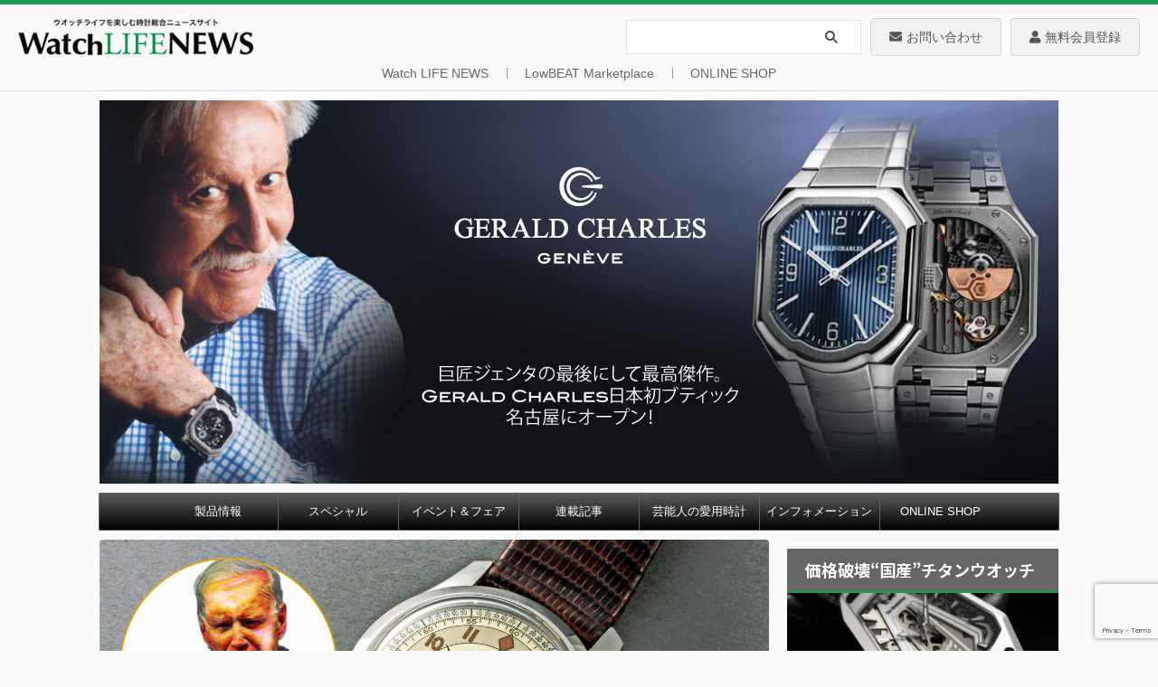

--- FILE ---
content_type: text/html; charset=UTF-8
request_url: https://www.powerwatch.jp/2020/11/15/2020-11-15-biden/
body_size: 33269
content:

<!DOCTYPE html>
<!--[if lt IE 7]>
<html class="ie6" lang="ja"> <![endif]-->
<!--[if IE 7]>
<html class="i7" lang="ja"> <![endif]-->
<!--[if IE 8]>
<html class="ie" lang="ja"> <![endif]-->
<!--[if gt IE 8]><!-->
<html lang="ja" class="s-navi-search-overlay">
	<!--<![endif]-->
	<head prefix="og: http://ogp.me/ns# fb: http://ogp.me/ns/fb# article: http://ogp.me/ns/article#">
				<meta charset="UTF-8" >
		<meta name="viewport" content="width=device-width,initial-scale=1.0,user-scalable=no,viewport-fit=cover">
		<meta name="format-detection" content="telephone=no" >
		<meta name="referrer" content="no-referrer-when-downgrade"/>

		
		<link rel="alternate" type="application/rss+xml" title="Watch LIFE NEWS｜ウオッチライフを楽しむ時計総合ニュースサイト RSS Feed" href="https://www.powerwatch.jp/feed/" />
		<link rel="pingback" href="https://www.powerwatch.jp/wp496/xmlrpc.php" >
		<!--[if lt IE 9]>
		<script src="https://www.powerwatch.jp/wp496/wp-content/themes/affinger/js/html5shiv.js"></script>
		<![endif]-->
				<meta name='robots' content='max-image-preview:large' />
<title>【ひょっとして時計好きなのか】アメリカ合衆国次期大統領!? バイデン氏が愛用する時計-第2弾 - Watch LIFE NEWS｜ウオッチライフを楽しむ時計総合ニュースサイト</title>
<link rel='dns-prefetch' href='//ajax.googleapis.com' />
<link rel='dns-prefetch' href='//www.google.com' />
<link rel='dns-prefetch' href='//s.w.org' />
<script type="text/javascript">
window._wpemojiSettings = {"baseUrl":"https:\/\/s.w.org\/images\/core\/emoji\/13.1.0\/72x72\/","ext":".png","svgUrl":"https:\/\/s.w.org\/images\/core\/emoji\/13.1.0\/svg\/","svgExt":".svg","source":{"concatemoji":"https:\/\/www.powerwatch.jp\/wp496\/wp-includes\/js\/wp-emoji-release.min.js?ver=5.9.2"}};
/*! This file is auto-generated */
!function(e,a,t){var n,r,o,i=a.createElement("canvas"),p=i.getContext&&i.getContext("2d");function s(e,t){var a=String.fromCharCode;p.clearRect(0,0,i.width,i.height),p.fillText(a.apply(this,e),0,0);e=i.toDataURL();return p.clearRect(0,0,i.width,i.height),p.fillText(a.apply(this,t),0,0),e===i.toDataURL()}function c(e){var t=a.createElement("script");t.src=e,t.defer=t.type="text/javascript",a.getElementsByTagName("head")[0].appendChild(t)}for(o=Array("flag","emoji"),t.supports={everything:!0,everythingExceptFlag:!0},r=0;r<o.length;r++)t.supports[o[r]]=function(e){if(!p||!p.fillText)return!1;switch(p.textBaseline="top",p.font="600 32px Arial",e){case"flag":return s([127987,65039,8205,9895,65039],[127987,65039,8203,9895,65039])?!1:!s([55356,56826,55356,56819],[55356,56826,8203,55356,56819])&&!s([55356,57332,56128,56423,56128,56418,56128,56421,56128,56430,56128,56423,56128,56447],[55356,57332,8203,56128,56423,8203,56128,56418,8203,56128,56421,8203,56128,56430,8203,56128,56423,8203,56128,56447]);case"emoji":return!s([10084,65039,8205,55357,56613],[10084,65039,8203,55357,56613])}return!1}(o[r]),t.supports.everything=t.supports.everything&&t.supports[o[r]],"flag"!==o[r]&&(t.supports.everythingExceptFlag=t.supports.everythingExceptFlag&&t.supports[o[r]]);t.supports.everythingExceptFlag=t.supports.everythingExceptFlag&&!t.supports.flag,t.DOMReady=!1,t.readyCallback=function(){t.DOMReady=!0},t.supports.everything||(n=function(){t.readyCallback()},a.addEventListener?(a.addEventListener("DOMContentLoaded",n,!1),e.addEventListener("load",n,!1)):(e.attachEvent("onload",n),a.attachEvent("onreadystatechange",function(){"complete"===a.readyState&&t.readyCallback()})),(n=t.source||{}).concatemoji?c(n.concatemoji):n.wpemoji&&n.twemoji&&(c(n.twemoji),c(n.wpemoji)))}(window,document,window._wpemojiSettings);
</script>
<style type="text/css">
img.wp-smiley,
img.emoji {
	display: inline !important;
	border: none !important;
	box-shadow: none !important;
	height: 1em !important;
	width: 1em !important;
	margin: 0 0.07em !important;
	vertical-align: -0.1em !important;
	background: none !important;
	padding: 0 !important;
}
</style>
	<link rel='stylesheet' id='wp-block-library-css'  href='https://www.powerwatch.jp/wp496/wp-includes/css/dist/block-library/style.min.css?ver=5.9.2' type='text/css' media='all' />
<style id='global-styles-inline-css' type='text/css'>
body{--wp--preset--color--black: #000000;--wp--preset--color--cyan-bluish-gray: #abb8c3;--wp--preset--color--white: #ffffff;--wp--preset--color--pale-pink: #f78da7;--wp--preset--color--vivid-red: #cf2e2e;--wp--preset--color--luminous-vivid-orange: #ff6900;--wp--preset--color--luminous-vivid-amber: #fcb900;--wp--preset--color--light-green-cyan: #eefaff;--wp--preset--color--vivid-green-cyan: #00d084;--wp--preset--color--pale-cyan-blue: #8ed1fc;--wp--preset--color--vivid-cyan-blue: #0693e3;--wp--preset--color--vivid-purple: #9b51e0;--wp--preset--color--soft-red: #e92f3d;--wp--preset--color--light-grayish-red: #fdf0f2;--wp--preset--color--vivid-yellow: #ffc107;--wp--preset--color--very-pale-yellow: #fffde7;--wp--preset--color--very-light-gray: #fafafa;--wp--preset--color--very-dark-gray: #313131;--wp--preset--color--original-color-a: #00B900;--wp--preset--color--original-color-b: #f4fff4;--wp--preset--color--original-color-c: #F3E5F5;--wp--preset--color--original-color-d: #9E9D24;--wp--preset--gradient--vivid-cyan-blue-to-vivid-purple: linear-gradient(135deg,rgba(6,147,227,1) 0%,rgb(155,81,224) 100%);--wp--preset--gradient--light-green-cyan-to-vivid-green-cyan: linear-gradient(135deg,rgb(122,220,180) 0%,rgb(0,208,130) 100%);--wp--preset--gradient--luminous-vivid-amber-to-luminous-vivid-orange: linear-gradient(135deg,rgba(252,185,0,1) 0%,rgba(255,105,0,1) 100%);--wp--preset--gradient--luminous-vivid-orange-to-vivid-red: linear-gradient(135deg,rgba(255,105,0,1) 0%,rgb(207,46,46) 100%);--wp--preset--gradient--very-light-gray-to-cyan-bluish-gray: linear-gradient(135deg,rgb(238,238,238) 0%,rgb(169,184,195) 100%);--wp--preset--gradient--cool-to-warm-spectrum: linear-gradient(135deg,rgb(74,234,220) 0%,rgb(151,120,209) 20%,rgb(207,42,186) 40%,rgb(238,44,130) 60%,rgb(251,105,98) 80%,rgb(254,248,76) 100%);--wp--preset--gradient--blush-light-purple: linear-gradient(135deg,rgb(255,206,236) 0%,rgb(152,150,240) 100%);--wp--preset--gradient--blush-bordeaux: linear-gradient(135deg,rgb(254,205,165) 0%,rgb(254,45,45) 50%,rgb(107,0,62) 100%);--wp--preset--gradient--luminous-dusk: linear-gradient(135deg,rgb(255,203,112) 0%,rgb(199,81,192) 50%,rgb(65,88,208) 100%);--wp--preset--gradient--pale-ocean: linear-gradient(135deg,rgb(255,245,203) 0%,rgb(182,227,212) 50%,rgb(51,167,181) 100%);--wp--preset--gradient--electric-grass: linear-gradient(135deg,rgb(202,248,128) 0%,rgb(113,206,126) 100%);--wp--preset--gradient--midnight: linear-gradient(135deg,rgb(2,3,129) 0%,rgb(40,116,252) 100%);--wp--preset--duotone--dark-grayscale: url('#wp-duotone-dark-grayscale');--wp--preset--duotone--grayscale: url('#wp-duotone-grayscale');--wp--preset--duotone--purple-yellow: url('#wp-duotone-purple-yellow');--wp--preset--duotone--blue-red: url('#wp-duotone-blue-red');--wp--preset--duotone--midnight: url('#wp-duotone-midnight');--wp--preset--duotone--magenta-yellow: url('#wp-duotone-magenta-yellow');--wp--preset--duotone--purple-green: url('#wp-duotone-purple-green');--wp--preset--duotone--blue-orange: url('#wp-duotone-blue-orange');--wp--preset--font-size--small: .8em;--wp--preset--font-size--medium: 20px;--wp--preset--font-size--large: 1.5em;--wp--preset--font-size--x-large: 42px;--wp--preset--font-size--st-regular: 1em;--wp--preset--font-size--huge: 3em;}.has-black-color{color: var(--wp--preset--color--black) !important;}.has-cyan-bluish-gray-color{color: var(--wp--preset--color--cyan-bluish-gray) !important;}.has-white-color{color: var(--wp--preset--color--white) !important;}.has-pale-pink-color{color: var(--wp--preset--color--pale-pink) !important;}.has-vivid-red-color{color: var(--wp--preset--color--vivid-red) !important;}.has-luminous-vivid-orange-color{color: var(--wp--preset--color--luminous-vivid-orange) !important;}.has-luminous-vivid-amber-color{color: var(--wp--preset--color--luminous-vivid-amber) !important;}.has-light-green-cyan-color{color: var(--wp--preset--color--light-green-cyan) !important;}.has-vivid-green-cyan-color{color: var(--wp--preset--color--vivid-green-cyan) !important;}.has-pale-cyan-blue-color{color: var(--wp--preset--color--pale-cyan-blue) !important;}.has-vivid-cyan-blue-color{color: var(--wp--preset--color--vivid-cyan-blue) !important;}.has-vivid-purple-color{color: var(--wp--preset--color--vivid-purple) !important;}.has-black-background-color{background-color: var(--wp--preset--color--black) !important;}.has-cyan-bluish-gray-background-color{background-color: var(--wp--preset--color--cyan-bluish-gray) !important;}.has-white-background-color{background-color: var(--wp--preset--color--white) !important;}.has-pale-pink-background-color{background-color: var(--wp--preset--color--pale-pink) !important;}.has-vivid-red-background-color{background-color: var(--wp--preset--color--vivid-red) !important;}.has-luminous-vivid-orange-background-color{background-color: var(--wp--preset--color--luminous-vivid-orange) !important;}.has-luminous-vivid-amber-background-color{background-color: var(--wp--preset--color--luminous-vivid-amber) !important;}.has-light-green-cyan-background-color{background-color: var(--wp--preset--color--light-green-cyan) !important;}.has-vivid-green-cyan-background-color{background-color: var(--wp--preset--color--vivid-green-cyan) !important;}.has-pale-cyan-blue-background-color{background-color: var(--wp--preset--color--pale-cyan-blue) !important;}.has-vivid-cyan-blue-background-color{background-color: var(--wp--preset--color--vivid-cyan-blue) !important;}.has-vivid-purple-background-color{background-color: var(--wp--preset--color--vivid-purple) !important;}.has-black-border-color{border-color: var(--wp--preset--color--black) !important;}.has-cyan-bluish-gray-border-color{border-color: var(--wp--preset--color--cyan-bluish-gray) !important;}.has-white-border-color{border-color: var(--wp--preset--color--white) !important;}.has-pale-pink-border-color{border-color: var(--wp--preset--color--pale-pink) !important;}.has-vivid-red-border-color{border-color: var(--wp--preset--color--vivid-red) !important;}.has-luminous-vivid-orange-border-color{border-color: var(--wp--preset--color--luminous-vivid-orange) !important;}.has-luminous-vivid-amber-border-color{border-color: var(--wp--preset--color--luminous-vivid-amber) !important;}.has-light-green-cyan-border-color{border-color: var(--wp--preset--color--light-green-cyan) !important;}.has-vivid-green-cyan-border-color{border-color: var(--wp--preset--color--vivid-green-cyan) !important;}.has-pale-cyan-blue-border-color{border-color: var(--wp--preset--color--pale-cyan-blue) !important;}.has-vivid-cyan-blue-border-color{border-color: var(--wp--preset--color--vivid-cyan-blue) !important;}.has-vivid-purple-border-color{border-color: var(--wp--preset--color--vivid-purple) !important;}.has-vivid-cyan-blue-to-vivid-purple-gradient-background{background: var(--wp--preset--gradient--vivid-cyan-blue-to-vivid-purple) !important;}.has-light-green-cyan-to-vivid-green-cyan-gradient-background{background: var(--wp--preset--gradient--light-green-cyan-to-vivid-green-cyan) !important;}.has-luminous-vivid-amber-to-luminous-vivid-orange-gradient-background{background: var(--wp--preset--gradient--luminous-vivid-amber-to-luminous-vivid-orange) !important;}.has-luminous-vivid-orange-to-vivid-red-gradient-background{background: var(--wp--preset--gradient--luminous-vivid-orange-to-vivid-red) !important;}.has-very-light-gray-to-cyan-bluish-gray-gradient-background{background: var(--wp--preset--gradient--very-light-gray-to-cyan-bluish-gray) !important;}.has-cool-to-warm-spectrum-gradient-background{background: var(--wp--preset--gradient--cool-to-warm-spectrum) !important;}.has-blush-light-purple-gradient-background{background: var(--wp--preset--gradient--blush-light-purple) !important;}.has-blush-bordeaux-gradient-background{background: var(--wp--preset--gradient--blush-bordeaux) !important;}.has-luminous-dusk-gradient-background{background: var(--wp--preset--gradient--luminous-dusk) !important;}.has-pale-ocean-gradient-background{background: var(--wp--preset--gradient--pale-ocean) !important;}.has-electric-grass-gradient-background{background: var(--wp--preset--gradient--electric-grass) !important;}.has-midnight-gradient-background{background: var(--wp--preset--gradient--midnight) !important;}.has-small-font-size{font-size: var(--wp--preset--font-size--small) !important;}.has-medium-font-size{font-size: var(--wp--preset--font-size--medium) !important;}.has-large-font-size{font-size: var(--wp--preset--font-size--large) !important;}.has-x-large-font-size{font-size: var(--wp--preset--font-size--x-large) !important;}
</style>
<link rel='stylesheet' id='contact-form-7-css'  href='https://www.powerwatch.jp/wp496/wp-content/plugins/contact-form-7/includes/css/styles.css?ver=5.6.4' type='text/css' media='all' />
<style id='extendify-gutenberg-patterns-and-templates-utilities-inline-css' type='text/css'>
.ext-absolute{position:absolute!important}.ext-relative{position:relative!important}.ext-top-base{top:var(--wp--style--block-gap,1.75rem)!important}.ext-top-lg{top:var(--extendify--spacing--large,3rem)!important}.ext--top-base{top:calc(var(--wp--style--block-gap, 1.75rem)*-1)!important}.ext--top-lg{top:calc(var(--extendify--spacing--large, 3rem)*-1)!important}.ext-right-base{right:var(--wp--style--block-gap,1.75rem)!important}.ext-right-lg{right:var(--extendify--spacing--large,3rem)!important}.ext--right-base{right:calc(var(--wp--style--block-gap, 1.75rem)*-1)!important}.ext--right-lg{right:calc(var(--extendify--spacing--large, 3rem)*-1)!important}.ext-bottom-base{bottom:var(--wp--style--block-gap,1.75rem)!important}.ext-bottom-lg{bottom:var(--extendify--spacing--large,3rem)!important}.ext--bottom-base{bottom:calc(var(--wp--style--block-gap, 1.75rem)*-1)!important}.ext--bottom-lg{bottom:calc(var(--extendify--spacing--large, 3rem)*-1)!important}.ext-left-base{left:var(--wp--style--block-gap,1.75rem)!important}.ext-left-lg{left:var(--extendify--spacing--large,3rem)!important}.ext--left-base{left:calc(var(--wp--style--block-gap, 1.75rem)*-1)!important}.ext--left-lg{left:calc(var(--extendify--spacing--large, 3rem)*-1)!important}.ext-order-1{order:1!important}.ext-order-2{order:2!important}.ext-col-auto{grid-column:auto!important}.ext-col-span-1{grid-column:span 1/span 1!important}.ext-col-span-2{grid-column:span 2/span 2!important}.ext-col-span-3{grid-column:span 3/span 3!important}.ext-col-span-4{grid-column:span 4/span 4!important}.ext-col-span-5{grid-column:span 5/span 5!important}.ext-col-span-6{grid-column:span 6/span 6!important}.ext-col-span-7{grid-column:span 7/span 7!important}.ext-col-span-8{grid-column:span 8/span 8!important}.ext-col-span-9{grid-column:span 9/span 9!important}.ext-col-span-10{grid-column:span 10/span 10!important}.ext-col-span-11{grid-column:span 11/span 11!important}.ext-col-span-12{grid-column:span 12/span 12!important}.ext-col-span-full{grid-column:1/-1!important}.ext-col-start-1{grid-column-start:1!important}.ext-col-start-2{grid-column-start:2!important}.ext-col-start-3{grid-column-start:3!important}.ext-col-start-4{grid-column-start:4!important}.ext-col-start-5{grid-column-start:5!important}.ext-col-start-6{grid-column-start:6!important}.ext-col-start-7{grid-column-start:7!important}.ext-col-start-8{grid-column-start:8!important}.ext-col-start-9{grid-column-start:9!important}.ext-col-start-10{grid-column-start:10!important}.ext-col-start-11{grid-column-start:11!important}.ext-col-start-12{grid-column-start:12!important}.ext-col-start-13{grid-column-start:13!important}.ext-col-start-auto{grid-column-start:auto!important}.ext-col-end-1{grid-column-end:1!important}.ext-col-end-2{grid-column-end:2!important}.ext-col-end-3{grid-column-end:3!important}.ext-col-end-4{grid-column-end:4!important}.ext-col-end-5{grid-column-end:5!important}.ext-col-end-6{grid-column-end:6!important}.ext-col-end-7{grid-column-end:7!important}.ext-col-end-8{grid-column-end:8!important}.ext-col-end-9{grid-column-end:9!important}.ext-col-end-10{grid-column-end:10!important}.ext-col-end-11{grid-column-end:11!important}.ext-col-end-12{grid-column-end:12!important}.ext-col-end-13{grid-column-end:13!important}.ext-col-end-auto{grid-column-end:auto!important}.ext-row-auto{grid-row:auto!important}.ext-row-span-1{grid-row:span 1/span 1!important}.ext-row-span-2{grid-row:span 2/span 2!important}.ext-row-span-3{grid-row:span 3/span 3!important}.ext-row-span-4{grid-row:span 4/span 4!important}.ext-row-span-5{grid-row:span 5/span 5!important}.ext-row-span-6{grid-row:span 6/span 6!important}.ext-row-span-full{grid-row:1/-1!important}.ext-row-start-1{grid-row-start:1!important}.ext-row-start-2{grid-row-start:2!important}.ext-row-start-3{grid-row-start:3!important}.ext-row-start-4{grid-row-start:4!important}.ext-row-start-5{grid-row-start:5!important}.ext-row-start-6{grid-row-start:6!important}.ext-row-start-7{grid-row-start:7!important}.ext-row-start-auto{grid-row-start:auto!important}.ext-row-end-1{grid-row-end:1!important}.ext-row-end-2{grid-row-end:2!important}.ext-row-end-3{grid-row-end:3!important}.ext-row-end-4{grid-row-end:4!important}.ext-row-end-5{grid-row-end:5!important}.ext-row-end-6{grid-row-end:6!important}.ext-row-end-7{grid-row-end:7!important}.ext-row-end-auto{grid-row-end:auto!important}.ext-m-0:not([style*=margin]){margin:0!important}.ext-m-auto:not([style*=margin]){margin:auto!important}.ext-m-base:not([style*=margin]){margin:var(--wp--style--block-gap,1.75rem)!important}.ext-m-lg:not([style*=margin]){margin:var(--extendify--spacing--large,3rem)!important}.ext--m-base:not([style*=margin]){margin:calc(var(--wp--style--block-gap, 1.75rem)*-1)!important}.ext--m-lg:not([style*=margin]){margin:calc(var(--extendify--spacing--large, 3rem)*-1)!important}.ext-mx-0:not([style*=margin]){margin-left:0!important;margin-right:0!important}.ext-mx-auto:not([style*=margin]){margin-left:auto!important;margin-right:auto!important}.ext-mx-base:not([style*=margin]){margin-left:var(--wp--style--block-gap,1.75rem)!important;margin-right:var(--wp--style--block-gap,1.75rem)!important}.ext-mx-lg:not([style*=margin]){margin-left:var(--extendify--spacing--large,3rem)!important;margin-right:var(--extendify--spacing--large,3rem)!important}.ext--mx-base:not([style*=margin]){margin-left:calc(var(--wp--style--block-gap, 1.75rem)*-1)!important;margin-right:calc(var(--wp--style--block-gap, 1.75rem)*-1)!important}.ext--mx-lg:not([style*=margin]){margin-left:calc(var(--extendify--spacing--large, 3rem)*-1)!important;margin-right:calc(var(--extendify--spacing--large, 3rem)*-1)!important}.ext-my-0:not([style*=margin]){margin-bottom:0!important;margin-top:0!important}.ext-my-auto:not([style*=margin]){margin-bottom:auto!important;margin-top:auto!important}.ext-my-base:not([style*=margin]){margin-bottom:var(--wp--style--block-gap,1.75rem)!important;margin-top:var(--wp--style--block-gap,1.75rem)!important}.ext-my-lg:not([style*=margin]){margin-bottom:var(--extendify--spacing--large,3rem)!important;margin-top:var(--extendify--spacing--large,3rem)!important}.ext--my-base:not([style*=margin]){margin-bottom:calc(var(--wp--style--block-gap, 1.75rem)*-1)!important;margin-top:calc(var(--wp--style--block-gap, 1.75rem)*-1)!important}.ext--my-lg:not([style*=margin]){margin-bottom:calc(var(--extendify--spacing--large, 3rem)*-1)!important;margin-top:calc(var(--extendify--spacing--large, 3rem)*-1)!important}.ext-mt-0:not([style*=margin]){margin-top:0!important}.ext-mt-auto:not([style*=margin]){margin-top:auto!important}.ext-mt-base:not([style*=margin]){margin-top:var(--wp--style--block-gap,1.75rem)!important}.ext-mt-lg:not([style*=margin]){margin-top:var(--extendify--spacing--large,3rem)!important}.ext--mt-base:not([style*=margin]){margin-top:calc(var(--wp--style--block-gap, 1.75rem)*-1)!important}.ext--mt-lg:not([style*=margin]){margin-top:calc(var(--extendify--spacing--large, 3rem)*-1)!important}.ext-mr-0:not([style*=margin]){margin-right:0!important}.ext-mr-auto:not([style*=margin]){margin-right:auto!important}.ext-mr-base:not([style*=margin]){margin-right:var(--wp--style--block-gap,1.75rem)!important}.ext-mr-lg:not([style*=margin]){margin-right:var(--extendify--spacing--large,3rem)!important}.ext--mr-base:not([style*=margin]){margin-right:calc(var(--wp--style--block-gap, 1.75rem)*-1)!important}.ext--mr-lg:not([style*=margin]){margin-right:calc(var(--extendify--spacing--large, 3rem)*-1)!important}.ext-mb-0:not([style*=margin]){margin-bottom:0!important}.ext-mb-auto:not([style*=margin]){margin-bottom:auto!important}.ext-mb-base:not([style*=margin]){margin-bottom:var(--wp--style--block-gap,1.75rem)!important}.ext-mb-lg:not([style*=margin]){margin-bottom:var(--extendify--spacing--large,3rem)!important}.ext--mb-base:not([style*=margin]){margin-bottom:calc(var(--wp--style--block-gap, 1.75rem)*-1)!important}.ext--mb-lg:not([style*=margin]){margin-bottom:calc(var(--extendify--spacing--large, 3rem)*-1)!important}.ext-ml-0:not([style*=margin]){margin-left:0!important}.ext-ml-auto:not([style*=margin]){margin-left:auto!important}.ext-ml-base:not([style*=margin]){margin-left:var(--wp--style--block-gap,1.75rem)!important}.ext-ml-lg:not([style*=margin]){margin-left:var(--extendify--spacing--large,3rem)!important}.ext--ml-base:not([style*=margin]){margin-left:calc(var(--wp--style--block-gap, 1.75rem)*-1)!important}.ext--ml-lg:not([style*=margin]){margin-left:calc(var(--extendify--spacing--large, 3rem)*-1)!important}.ext-block{display:block!important}.ext-inline-block{display:inline-block!important}.ext-inline{display:inline!important}.ext-flex{display:flex!important}.ext-inline-flex{display:inline-flex!important}.ext-grid{display:grid!important}.ext-inline-grid{display:inline-grid!important}.ext-hidden{display:none!important}.ext-w-auto{width:auto!important}.ext-w-full{width:100%!important}.ext-max-w-full{max-width:100%!important}.ext-flex-1{flex:1 1 0%!important}.ext-flex-auto{flex:1 1 auto!important}.ext-flex-initial{flex:0 1 auto!important}.ext-flex-none{flex:none!important}.ext-flex-shrink-0{flex-shrink:0!important}.ext-flex-shrink{flex-shrink:1!important}.ext-flex-grow-0{flex-grow:0!important}.ext-flex-grow{flex-grow:1!important}.ext-list-none{list-style-type:none!important}.ext-grid-cols-1{grid-template-columns:repeat(1,minmax(0,1fr))!important}.ext-grid-cols-2{grid-template-columns:repeat(2,minmax(0,1fr))!important}.ext-grid-cols-3{grid-template-columns:repeat(3,minmax(0,1fr))!important}.ext-grid-cols-4{grid-template-columns:repeat(4,minmax(0,1fr))!important}.ext-grid-cols-5{grid-template-columns:repeat(5,minmax(0,1fr))!important}.ext-grid-cols-6{grid-template-columns:repeat(6,minmax(0,1fr))!important}.ext-grid-cols-7{grid-template-columns:repeat(7,minmax(0,1fr))!important}.ext-grid-cols-8{grid-template-columns:repeat(8,minmax(0,1fr))!important}.ext-grid-cols-9{grid-template-columns:repeat(9,minmax(0,1fr))!important}.ext-grid-cols-10{grid-template-columns:repeat(10,minmax(0,1fr))!important}.ext-grid-cols-11{grid-template-columns:repeat(11,minmax(0,1fr))!important}.ext-grid-cols-12{grid-template-columns:repeat(12,minmax(0,1fr))!important}.ext-grid-cols-none{grid-template-columns:none!important}.ext-grid-rows-1{grid-template-rows:repeat(1,minmax(0,1fr))!important}.ext-grid-rows-2{grid-template-rows:repeat(2,minmax(0,1fr))!important}.ext-grid-rows-3{grid-template-rows:repeat(3,minmax(0,1fr))!important}.ext-grid-rows-4{grid-template-rows:repeat(4,minmax(0,1fr))!important}.ext-grid-rows-5{grid-template-rows:repeat(5,minmax(0,1fr))!important}.ext-grid-rows-6{grid-template-rows:repeat(6,minmax(0,1fr))!important}.ext-grid-rows-none{grid-template-rows:none!important}.ext-flex-row{flex-direction:row!important}.ext-flex-row-reverse{flex-direction:row-reverse!important}.ext-flex-col{flex-direction:column!important}.ext-flex-col-reverse{flex-direction:column-reverse!important}.ext-flex-wrap{flex-wrap:wrap!important}.ext-flex-wrap-reverse{flex-wrap:wrap-reverse!important}.ext-flex-nowrap{flex-wrap:nowrap!important}.ext-items-start{align-items:flex-start!important}.ext-items-end{align-items:flex-end!important}.ext-items-center{align-items:center!important}.ext-items-baseline{align-items:baseline!important}.ext-items-stretch{align-items:stretch!important}.ext-justify-start{justify-content:flex-start!important}.ext-justify-end{justify-content:flex-end!important}.ext-justify-center{justify-content:center!important}.ext-justify-between{justify-content:space-between!important}.ext-justify-around{justify-content:space-around!important}.ext-justify-evenly{justify-content:space-evenly!important}.ext-justify-items-start{justify-items:start!important}.ext-justify-items-end{justify-items:end!important}.ext-justify-items-center{justify-items:center!important}.ext-justify-items-stretch{justify-items:stretch!important}.ext-gap-0{gap:0!important}.ext-gap-base{gap:var(--wp--style--block-gap,1.75rem)!important}.ext-gap-lg{gap:var(--extendify--spacing--large,3rem)!important}.ext-gap-x-0{-moz-column-gap:0!important;column-gap:0!important}.ext-gap-x-base{-moz-column-gap:var(--wp--style--block-gap,1.75rem)!important;column-gap:var(--wp--style--block-gap,1.75rem)!important}.ext-gap-x-lg{-moz-column-gap:var(--extendify--spacing--large,3rem)!important;column-gap:var(--extendify--spacing--large,3rem)!important}.ext-gap-y-0{row-gap:0!important}.ext-gap-y-base{row-gap:var(--wp--style--block-gap,1.75rem)!important}.ext-gap-y-lg{row-gap:var(--extendify--spacing--large,3rem)!important}.ext-justify-self-auto{justify-self:auto!important}.ext-justify-self-start{justify-self:start!important}.ext-justify-self-end{justify-self:end!important}.ext-justify-self-center{justify-self:center!important}.ext-justify-self-stretch{justify-self:stretch!important}.ext-rounded-none{border-radius:0!important}.ext-rounded-full{border-radius:9999px!important}.ext-rounded-t-none{border-top-left-radius:0!important;border-top-right-radius:0!important}.ext-rounded-t-full{border-top-left-radius:9999px!important;border-top-right-radius:9999px!important}.ext-rounded-r-none{border-bottom-right-radius:0!important;border-top-right-radius:0!important}.ext-rounded-r-full{border-bottom-right-radius:9999px!important;border-top-right-radius:9999px!important}.ext-rounded-b-none{border-bottom-left-radius:0!important;border-bottom-right-radius:0!important}.ext-rounded-b-full{border-bottom-left-radius:9999px!important;border-bottom-right-radius:9999px!important}.ext-rounded-l-none{border-bottom-left-radius:0!important;border-top-left-radius:0!important}.ext-rounded-l-full{border-bottom-left-radius:9999px!important;border-top-left-radius:9999px!important}.ext-rounded-tl-none{border-top-left-radius:0!important}.ext-rounded-tl-full{border-top-left-radius:9999px!important}.ext-rounded-tr-none{border-top-right-radius:0!important}.ext-rounded-tr-full{border-top-right-radius:9999px!important}.ext-rounded-br-none{border-bottom-right-radius:0!important}.ext-rounded-br-full{border-bottom-right-radius:9999px!important}.ext-rounded-bl-none{border-bottom-left-radius:0!important}.ext-rounded-bl-full{border-bottom-left-radius:9999px!important}.ext-border-0{border-width:0!important}.ext-border-t-0{border-top-width:0!important}.ext-border-r-0{border-right-width:0!important}.ext-border-b-0{border-bottom-width:0!important}.ext-border-l-0{border-left-width:0!important}.ext-p-0:not([style*=padding]){padding:0!important}.ext-p-base:not([style*=padding]){padding:var(--wp--style--block-gap,1.75rem)!important}.ext-p-lg:not([style*=padding]){padding:var(--extendify--spacing--large,3rem)!important}.ext-px-0:not([style*=padding]){padding-left:0!important;padding-right:0!important}.ext-px-base:not([style*=padding]){padding-left:var(--wp--style--block-gap,1.75rem)!important;padding-right:var(--wp--style--block-gap,1.75rem)!important}.ext-px-lg:not([style*=padding]){padding-left:var(--extendify--spacing--large,3rem)!important;padding-right:var(--extendify--spacing--large,3rem)!important}.ext-py-0:not([style*=padding]){padding-bottom:0!important;padding-top:0!important}.ext-py-base:not([style*=padding]){padding-bottom:var(--wp--style--block-gap,1.75rem)!important;padding-top:var(--wp--style--block-gap,1.75rem)!important}.ext-py-lg:not([style*=padding]){padding-bottom:var(--extendify--spacing--large,3rem)!important;padding-top:var(--extendify--spacing--large,3rem)!important}.ext-pt-0:not([style*=padding]){padding-top:0!important}.ext-pt-base:not([style*=padding]){padding-top:var(--wp--style--block-gap,1.75rem)!important}.ext-pt-lg:not([style*=padding]){padding-top:var(--extendify--spacing--large,3rem)!important}.ext-pr-0:not([style*=padding]){padding-right:0!important}.ext-pr-base:not([style*=padding]){padding-right:var(--wp--style--block-gap,1.75rem)!important}.ext-pr-lg:not([style*=padding]){padding-right:var(--extendify--spacing--large,3rem)!important}.ext-pb-0:not([style*=padding]){padding-bottom:0!important}.ext-pb-base:not([style*=padding]){padding-bottom:var(--wp--style--block-gap,1.75rem)!important}.ext-pb-lg:not([style*=padding]){padding-bottom:var(--extendify--spacing--large,3rem)!important}.ext-pl-0:not([style*=padding]){padding-left:0!important}.ext-pl-base:not([style*=padding]){padding-left:var(--wp--style--block-gap,1.75rem)!important}.ext-pl-lg:not([style*=padding]){padding-left:var(--extendify--spacing--large,3rem)!important}.ext-text-left{text-align:left!important}.ext-text-center{text-align:center!important}.ext-text-right{text-align:right!important}.ext-leading-none{line-height:1!important}.ext-leading-tight{line-height:1.25!important}.ext-leading-snug{line-height:1.375!important}.ext-leading-normal{line-height:1.5!important}.ext-leading-relaxed{line-height:1.625!important}.ext-leading-loose{line-height:2!important}.clip-path--rhombus img{-webkit-clip-path:polygon(15% 6%,80% 29%,84% 93%,23% 69%);clip-path:polygon(15% 6%,80% 29%,84% 93%,23% 69%)}.clip-path--diamond img{-webkit-clip-path:polygon(5% 29%,60% 2%,91% 64%,36% 89%);clip-path:polygon(5% 29%,60% 2%,91% 64%,36% 89%)}.clip-path--rhombus-alt img{-webkit-clip-path:polygon(14% 9%,85% 24%,91% 89%,19% 76%);clip-path:polygon(14% 9%,85% 24%,91% 89%,19% 76%)}.wp-block-columns[class*=fullwidth-cols]{margin-bottom:unset}.wp-block-column.editor\:pointer-events-none{margin-bottom:0!important;margin-top:0!important}.is-root-container.block-editor-block-list__layout>[data-align=full]:not(:first-of-type)>.wp-block-column.editor\:pointer-events-none,.is-root-container.block-editor-block-list__layout>[data-align=wide]>.wp-block-column.editor\:pointer-events-none{margin-top:calc(var(--wp--style--block-gap, 28px)*-1)!important}.ext .wp-block-columns .wp-block-column[style*=padding]{padding-left:0!important;padding-right:0!important}.ext .wp-block-columns+.wp-block-columns:not([class*=mt-]):not([class*=my-]):not([style*=margin]){margin-top:0!important}[class*=fullwidth-cols] .wp-block-column:first-child,[class*=fullwidth-cols] .wp-block-group:first-child{margin-top:0}[class*=fullwidth-cols] .wp-block-column:last-child,[class*=fullwidth-cols] .wp-block-group:last-child{margin-bottom:0}[class*=fullwidth-cols] .wp-block-column:first-child>*,[class*=fullwidth-cols] .wp-block-column>:first-child{margin-top:0}.ext .is-not-stacked-on-mobile .wp-block-column,[class*=fullwidth-cols] .wp-block-column>:last-child{margin-bottom:0}.wp-block-columns[class*=fullwidth-cols]:not(.is-not-stacked-on-mobile)>.wp-block-column:not(:last-child){margin-bottom:var(--wp--style--block-gap,1.75rem)}@media (min-width:782px){.wp-block-columns[class*=fullwidth-cols]:not(.is-not-stacked-on-mobile)>.wp-block-column:not(:last-child){margin-bottom:0}}.wp-block-columns[class*=fullwidth-cols].is-not-stacked-on-mobile>.wp-block-column{margin-bottom:0!important}@media (min-width:600px) and (max-width:781px){.wp-block-columns[class*=fullwidth-cols]:not(.is-not-stacked-on-mobile)>.wp-block-column:nth-child(2n){margin-left:var(--wp--style--block-gap,2em)}}@media (max-width:781px){.tablet\:fullwidth-cols.wp-block-columns:not(.is-not-stacked-on-mobile){flex-wrap:wrap}.tablet\:fullwidth-cols.wp-block-columns:not(.is-not-stacked-on-mobile)>.wp-block-column,.tablet\:fullwidth-cols.wp-block-columns:not(.is-not-stacked-on-mobile)>.wp-block-column:not([style*=margin]){margin-left:0!important}.tablet\:fullwidth-cols.wp-block-columns:not(.is-not-stacked-on-mobile)>.wp-block-column{flex-basis:100%!important}}@media (max-width:1079px){.desktop\:fullwidth-cols.wp-block-columns:not(.is-not-stacked-on-mobile){flex-wrap:wrap}.desktop\:fullwidth-cols.wp-block-columns:not(.is-not-stacked-on-mobile)>.wp-block-column,.desktop\:fullwidth-cols.wp-block-columns:not(.is-not-stacked-on-mobile)>.wp-block-column:not([style*=margin]){margin-left:0!important}.desktop\:fullwidth-cols.wp-block-columns:not(.is-not-stacked-on-mobile)>.wp-block-column{flex-basis:100%!important}.desktop\:fullwidth-cols.wp-block-columns:not(.is-not-stacked-on-mobile)>.wp-block-column:not(:last-child){margin-bottom:var(--wp--style--block-gap,1.75rem)!important}}.direction-rtl{direction:rtl}.direction-ltr{direction:ltr}.is-style-inline-list{padding-left:0!important}.is-style-inline-list li{list-style-type:none!important}@media (min-width:782px){.is-style-inline-list li{display:inline!important;margin-right:var(--wp--style--block-gap,1.75rem)!important}}@media (min-width:782px){.is-style-inline-list li:first-child{margin-left:0!important}}@media (min-width:782px){.is-style-inline-list li:last-child{margin-right:0!important}}.bring-to-front{position:relative;z-index:10}.text-stroke{-webkit-text-stroke-color:var(--wp--preset--color--background)}.text-stroke,.text-stroke--primary{-webkit-text-stroke-width:var(
        --wp--custom--typography--text-stroke-width,2px
    )}.text-stroke--primary{-webkit-text-stroke-color:var(--wp--preset--color--primary)}.text-stroke--secondary{-webkit-text-stroke-width:var(
        --wp--custom--typography--text-stroke-width,2px
    );-webkit-text-stroke-color:var(--wp--preset--color--secondary)}.editor\:no-caption .block-editor-rich-text__editable{display:none!important}.editor\:no-inserter .wp-block-column:not(.is-selected)>.block-list-appender,.editor\:no-inserter .wp-block-cover__inner-container>.block-list-appender,.editor\:no-inserter .wp-block-group__inner-container>.block-list-appender,.editor\:no-inserter>.block-list-appender{display:none}.editor\:no-resize .components-resizable-box__handle,.editor\:no-resize .components-resizable-box__handle:after,.editor\:no-resize .components-resizable-box__side-handle:before{display:none;pointer-events:none}.editor\:no-resize .components-resizable-box__container{display:block}.editor\:pointer-events-none{pointer-events:none}.is-style-angled{justify-content:flex-end}.ext .is-style-angled>[class*=_inner-container],.is-style-angled{align-items:center}.is-style-angled .wp-block-cover__image-background,.is-style-angled .wp-block-cover__video-background{-webkit-clip-path:polygon(0 0,30% 0,50% 100%,0 100%);clip-path:polygon(0 0,30% 0,50% 100%,0 100%);z-index:1}@media (min-width:782px){.is-style-angled .wp-block-cover__image-background,.is-style-angled .wp-block-cover__video-background{-webkit-clip-path:polygon(0 0,55% 0,65% 100%,0 100%);clip-path:polygon(0 0,55% 0,65% 100%,0 100%)}}.has-foreground-color{color:var(--wp--preset--color--foreground,#000)!important}.has-foreground-background-color{background-color:var(--wp--preset--color--foreground,#000)!important}.has-background-color{color:var(--wp--preset--color--background,#fff)!important}.has-background-background-color{background-color:var(--wp--preset--color--background,#fff)!important}.has-primary-color{color:var(--wp--preset--color--primary,#4b5563)!important}.has-primary-background-color{background-color:var(--wp--preset--color--primary,#4b5563)!important}.has-secondary-color{color:var(--wp--preset--color--secondary,#9ca3af)!important}.has-secondary-background-color{background-color:var(--wp--preset--color--secondary,#9ca3af)!important}.ext.has-text-color h1,.ext.has-text-color h2,.ext.has-text-color h3,.ext.has-text-color h4,.ext.has-text-color h5,.ext.has-text-color h6,.ext.has-text-color p{color:currentColor}.has-white-color{color:var(--wp--preset--color--white,#fff)!important}.has-black-color{color:var(--wp--preset--color--black,#000)!important}.has-ext-foreground-background-color{background-color:var(
        --wp--preset--color--foreground,var(--wp--preset--color--black,#000)
    )!important}.has-ext-primary-background-color{background-color:var(
        --wp--preset--color--primary,var(--wp--preset--color--cyan-bluish-gray,#000)
    )!important}.wp-block-button__link.has-black-background-color{border-color:var(--wp--preset--color--black,#000)}.wp-block-button__link.has-white-background-color{border-color:var(--wp--preset--color--white,#fff)}.has-ext-small-font-size{font-size:var(--wp--preset--font-size--ext-small)!important}.has-ext-medium-font-size{font-size:var(--wp--preset--font-size--ext-medium)!important}.has-ext-large-font-size{font-size:var(--wp--preset--font-size--ext-large)!important;line-height:1.2}.has-ext-x-large-font-size{font-size:var(--wp--preset--font-size--ext-x-large)!important;line-height:1}.has-ext-xx-large-font-size{font-size:var(--wp--preset--font-size--ext-xx-large)!important;line-height:1}.has-ext-x-large-font-size:not([style*=line-height]),.has-ext-xx-large-font-size:not([style*=line-height]){line-height:1.1}.ext .wp-block-group>*{margin-bottom:0;margin-top:0}.ext .wp-block-group>*+*{margin-bottom:0}.ext .wp-block-group>*+*,.ext h2{margin-top:var(--wp--style--block-gap,1.75rem)}.ext h2{margin-bottom:var(--wp--style--block-gap,1.75rem)}.has-ext-x-large-font-size+h3,.has-ext-x-large-font-size+p{margin-top:.5rem}.ext .wp-block-buttons>.wp-block-button.wp-block-button__width-25{min-width:12rem;width:calc(25% - var(--wp--style--block-gap, .5em)*.75)}.ext .ext-grid>[class*=_inner-container]{display:grid}.ext>[class*=_inner-container]>.ext-grid:not([class*=columns]),.ext>[class*=_inner-container]>.wp-block>.ext-grid:not([class*=columns]){display:initial!important}.ext .ext-grid-cols-1>[class*=_inner-container]{grid-template-columns:repeat(1,minmax(0,1fr))!important}.ext .ext-grid-cols-2>[class*=_inner-container]{grid-template-columns:repeat(2,minmax(0,1fr))!important}.ext .ext-grid-cols-3>[class*=_inner-container]{grid-template-columns:repeat(3,minmax(0,1fr))!important}.ext .ext-grid-cols-4>[class*=_inner-container]{grid-template-columns:repeat(4,minmax(0,1fr))!important}.ext .ext-grid-cols-5>[class*=_inner-container]{grid-template-columns:repeat(5,minmax(0,1fr))!important}.ext .ext-grid-cols-6>[class*=_inner-container]{grid-template-columns:repeat(6,minmax(0,1fr))!important}.ext .ext-grid-cols-7>[class*=_inner-container]{grid-template-columns:repeat(7,minmax(0,1fr))!important}.ext .ext-grid-cols-8>[class*=_inner-container]{grid-template-columns:repeat(8,minmax(0,1fr))!important}.ext .ext-grid-cols-9>[class*=_inner-container]{grid-template-columns:repeat(9,minmax(0,1fr))!important}.ext .ext-grid-cols-10>[class*=_inner-container]{grid-template-columns:repeat(10,minmax(0,1fr))!important}.ext .ext-grid-cols-11>[class*=_inner-container]{grid-template-columns:repeat(11,minmax(0,1fr))!important}.ext .ext-grid-cols-12>[class*=_inner-container]{grid-template-columns:repeat(12,minmax(0,1fr))!important}.ext .ext-grid-cols-13>[class*=_inner-container]{grid-template-columns:repeat(13,minmax(0,1fr))!important}.ext .ext-grid-cols-none>[class*=_inner-container]{grid-template-columns:none!important}.ext .ext-grid-rows-1>[class*=_inner-container]{grid-template-rows:repeat(1,minmax(0,1fr))!important}.ext .ext-grid-rows-2>[class*=_inner-container]{grid-template-rows:repeat(2,minmax(0,1fr))!important}.ext .ext-grid-rows-3>[class*=_inner-container]{grid-template-rows:repeat(3,minmax(0,1fr))!important}.ext .ext-grid-rows-4>[class*=_inner-container]{grid-template-rows:repeat(4,minmax(0,1fr))!important}.ext .ext-grid-rows-5>[class*=_inner-container]{grid-template-rows:repeat(5,minmax(0,1fr))!important}.ext .ext-grid-rows-6>[class*=_inner-container]{grid-template-rows:repeat(6,minmax(0,1fr))!important}.ext .ext-grid-rows-none>[class*=_inner-container]{grid-template-rows:none!important}.ext .ext-items-start>[class*=_inner-container]{align-items:flex-start!important}.ext .ext-items-end>[class*=_inner-container]{align-items:flex-end!important}.ext .ext-items-center>[class*=_inner-container]{align-items:center!important}.ext .ext-items-baseline>[class*=_inner-container]{align-items:baseline!important}.ext .ext-items-stretch>[class*=_inner-container]{align-items:stretch!important}.ext.wp-block-group>:last-child{margin-bottom:0}.ext .wp-block-group__inner-container{padding:0!important}.ext.has-background{padding-left:var(--wp--style--block-gap,1.75rem);padding-right:var(--wp--style--block-gap,1.75rem)}.ext [class*=inner-container]>.alignwide [class*=inner-container],.ext [class*=inner-container]>[data-align=wide] [class*=inner-container]{max-width:var(--responsive--alignwide-width,120rem)}.ext [class*=inner-container]>.alignwide [class*=inner-container]>*,.ext [class*=inner-container]>[data-align=wide] [class*=inner-container]>*{max-width:100%!important}.ext .wp-block-image{position:relative;text-align:center}.ext .wp-block-image img{display:inline-block;vertical-align:middle}body{--extendify--spacing--large:var(
        --wp--custom--spacing--large,clamp(2em,8vw,8em)
    );--wp--preset--font-size--ext-small:1rem;--wp--preset--font-size--ext-medium:1.125rem;--wp--preset--font-size--ext-large:clamp(1.65rem,3.5vw,2.15rem);--wp--preset--font-size--ext-x-large:clamp(3rem,6vw,4.75rem);--wp--preset--font-size--ext-xx-large:clamp(3.25rem,7.5vw,5.75rem);--wp--preset--color--black:#000;--wp--preset--color--white:#fff}.ext *{box-sizing:border-box}.block-editor-block-preview__content-iframe .ext [data-type="core/spacer"] .components-resizable-box__container{background:transparent!important}.block-editor-block-preview__content-iframe .ext [data-type="core/spacer"] .block-library-spacer__resize-container:before{display:none!important}.ext .wp-block-group__inner-container figure.wp-block-gallery.alignfull{margin-bottom:unset;margin-top:unset}.ext .alignwide{margin-left:auto!important;margin-right:auto!important}.is-root-container.block-editor-block-list__layout>[data-align=full]:not(:first-of-type)>.ext-my-0,.is-root-container.block-editor-block-list__layout>[data-align=wide]>.ext-my-0:not([style*=margin]){margin-top:calc(var(--wp--style--block-gap, 28px)*-1)!important}.block-editor-block-preview__content-iframe .preview\:min-h-50{min-height:50vw!important}.block-editor-block-preview__content-iframe .preview\:min-h-60{min-height:60vw!important}.block-editor-block-preview__content-iframe .preview\:min-h-70{min-height:70vw!important}.block-editor-block-preview__content-iframe .preview\:min-h-80{min-height:80vw!important}.block-editor-block-preview__content-iframe .preview\:min-h-100{min-height:100vw!important}.ext-mr-0.alignfull:not([style*=margin]):not([style*=margin]){margin-right:0!important}.ext-ml-0:not([style*=margin]):not([style*=margin]){margin-left:0!important}.is-root-container .wp-block[data-align=full]>.ext-mx-0:not([style*=margin]):not([style*=margin]){margin-left:calc(var(--wp--custom--spacing--outer, 0)*1)!important;margin-right:calc(var(--wp--custom--spacing--outer, 0)*1)!important;overflow:hidden;width:unset}@media (min-width:782px){.tablet\:ext-absolute{position:absolute!important}.tablet\:ext-relative{position:relative!important}.tablet\:ext-top-base{top:var(--wp--style--block-gap,1.75rem)!important}.tablet\:ext-top-lg{top:var(--extendify--spacing--large,3rem)!important}.tablet\:ext--top-base{top:calc(var(--wp--style--block-gap, 1.75rem)*-1)!important}.tablet\:ext--top-lg{top:calc(var(--extendify--spacing--large, 3rem)*-1)!important}.tablet\:ext-right-base{right:var(--wp--style--block-gap,1.75rem)!important}.tablet\:ext-right-lg{right:var(--extendify--spacing--large,3rem)!important}.tablet\:ext--right-base{right:calc(var(--wp--style--block-gap, 1.75rem)*-1)!important}.tablet\:ext--right-lg{right:calc(var(--extendify--spacing--large, 3rem)*-1)!important}.tablet\:ext-bottom-base{bottom:var(--wp--style--block-gap,1.75rem)!important}.tablet\:ext-bottom-lg{bottom:var(--extendify--spacing--large,3rem)!important}.tablet\:ext--bottom-base{bottom:calc(var(--wp--style--block-gap, 1.75rem)*-1)!important}.tablet\:ext--bottom-lg{bottom:calc(var(--extendify--spacing--large, 3rem)*-1)!important}.tablet\:ext-left-base{left:var(--wp--style--block-gap,1.75rem)!important}.tablet\:ext-left-lg{left:var(--extendify--spacing--large,3rem)!important}.tablet\:ext--left-base{left:calc(var(--wp--style--block-gap, 1.75rem)*-1)!important}.tablet\:ext--left-lg{left:calc(var(--extendify--spacing--large, 3rem)*-1)!important}.tablet\:ext-order-1{order:1!important}.tablet\:ext-order-2{order:2!important}.tablet\:ext-m-0:not([style*=margin]){margin:0!important}.tablet\:ext-m-auto:not([style*=margin]){margin:auto!important}.tablet\:ext-m-base:not([style*=margin]){margin:var(--wp--style--block-gap,1.75rem)!important}.tablet\:ext-m-lg:not([style*=margin]){margin:var(--extendify--spacing--large,3rem)!important}.tablet\:ext--m-base:not([style*=margin]){margin:calc(var(--wp--style--block-gap, 1.75rem)*-1)!important}.tablet\:ext--m-lg:not([style*=margin]){margin:calc(var(--extendify--spacing--large, 3rem)*-1)!important}.tablet\:ext-mx-0:not([style*=margin]){margin-left:0!important;margin-right:0!important}.tablet\:ext-mx-auto:not([style*=margin]){margin-left:auto!important;margin-right:auto!important}.tablet\:ext-mx-base:not([style*=margin]){margin-left:var(--wp--style--block-gap,1.75rem)!important;margin-right:var(--wp--style--block-gap,1.75rem)!important}.tablet\:ext-mx-lg:not([style*=margin]){margin-left:var(--extendify--spacing--large,3rem)!important;margin-right:var(--extendify--spacing--large,3rem)!important}.tablet\:ext--mx-base:not([style*=margin]){margin-left:calc(var(--wp--style--block-gap, 1.75rem)*-1)!important;margin-right:calc(var(--wp--style--block-gap, 1.75rem)*-1)!important}.tablet\:ext--mx-lg:not([style*=margin]){margin-left:calc(var(--extendify--spacing--large, 3rem)*-1)!important;margin-right:calc(var(--extendify--spacing--large, 3rem)*-1)!important}.tablet\:ext-my-0:not([style*=margin]){margin-bottom:0!important;margin-top:0!important}.tablet\:ext-my-auto:not([style*=margin]){margin-bottom:auto!important;margin-top:auto!important}.tablet\:ext-my-base:not([style*=margin]){margin-bottom:var(--wp--style--block-gap,1.75rem)!important;margin-top:var(--wp--style--block-gap,1.75rem)!important}.tablet\:ext-my-lg:not([style*=margin]){margin-bottom:var(--extendify--spacing--large,3rem)!important;margin-top:var(--extendify--spacing--large,3rem)!important}.tablet\:ext--my-base:not([style*=margin]){margin-bottom:calc(var(--wp--style--block-gap, 1.75rem)*-1)!important;margin-top:calc(var(--wp--style--block-gap, 1.75rem)*-1)!important}.tablet\:ext--my-lg:not([style*=margin]){margin-bottom:calc(var(--extendify--spacing--large, 3rem)*-1)!important;margin-top:calc(var(--extendify--spacing--large, 3rem)*-1)!important}.tablet\:ext-mt-0:not([style*=margin]){margin-top:0!important}.tablet\:ext-mt-auto:not([style*=margin]){margin-top:auto!important}.tablet\:ext-mt-base:not([style*=margin]){margin-top:var(--wp--style--block-gap,1.75rem)!important}.tablet\:ext-mt-lg:not([style*=margin]){margin-top:var(--extendify--spacing--large,3rem)!important}.tablet\:ext--mt-base:not([style*=margin]){margin-top:calc(var(--wp--style--block-gap, 1.75rem)*-1)!important}.tablet\:ext--mt-lg:not([style*=margin]){margin-top:calc(var(--extendify--spacing--large, 3rem)*-1)!important}.tablet\:ext-mr-0:not([style*=margin]){margin-right:0!important}.tablet\:ext-mr-auto:not([style*=margin]){margin-right:auto!important}.tablet\:ext-mr-base:not([style*=margin]){margin-right:var(--wp--style--block-gap,1.75rem)!important}.tablet\:ext-mr-lg:not([style*=margin]){margin-right:var(--extendify--spacing--large,3rem)!important}.tablet\:ext--mr-base:not([style*=margin]){margin-right:calc(var(--wp--style--block-gap, 1.75rem)*-1)!important}.tablet\:ext--mr-lg:not([style*=margin]){margin-right:calc(var(--extendify--spacing--large, 3rem)*-1)!important}.tablet\:ext-mb-0:not([style*=margin]){margin-bottom:0!important}.tablet\:ext-mb-auto:not([style*=margin]){margin-bottom:auto!important}.tablet\:ext-mb-base:not([style*=margin]){margin-bottom:var(--wp--style--block-gap,1.75rem)!important}.tablet\:ext-mb-lg:not([style*=margin]){margin-bottom:var(--extendify--spacing--large,3rem)!important}.tablet\:ext--mb-base:not([style*=margin]){margin-bottom:calc(var(--wp--style--block-gap, 1.75rem)*-1)!important}.tablet\:ext--mb-lg:not([style*=margin]){margin-bottom:calc(var(--extendify--spacing--large, 3rem)*-1)!important}.tablet\:ext-ml-0:not([style*=margin]){margin-left:0!important}.tablet\:ext-ml-auto:not([style*=margin]){margin-left:auto!important}.tablet\:ext-ml-base:not([style*=margin]){margin-left:var(--wp--style--block-gap,1.75rem)!important}.tablet\:ext-ml-lg:not([style*=margin]){margin-left:var(--extendify--spacing--large,3rem)!important}.tablet\:ext--ml-base:not([style*=margin]){margin-left:calc(var(--wp--style--block-gap, 1.75rem)*-1)!important}.tablet\:ext--ml-lg:not([style*=margin]){margin-left:calc(var(--extendify--spacing--large, 3rem)*-1)!important}.tablet\:ext-block{display:block!important}.tablet\:ext-inline-block{display:inline-block!important}.tablet\:ext-inline{display:inline!important}.tablet\:ext-flex{display:flex!important}.tablet\:ext-inline-flex{display:inline-flex!important}.tablet\:ext-grid{display:grid!important}.tablet\:ext-inline-grid{display:inline-grid!important}.tablet\:ext-hidden{display:none!important}.tablet\:ext-w-auto{width:auto!important}.tablet\:ext-w-full{width:100%!important}.tablet\:ext-max-w-full{max-width:100%!important}.tablet\:ext-flex-1{flex:1 1 0%!important}.tablet\:ext-flex-auto{flex:1 1 auto!important}.tablet\:ext-flex-initial{flex:0 1 auto!important}.tablet\:ext-flex-none{flex:none!important}.tablet\:ext-flex-shrink-0{flex-shrink:0!important}.tablet\:ext-flex-shrink{flex-shrink:1!important}.tablet\:ext-flex-grow-0{flex-grow:0!important}.tablet\:ext-flex-grow{flex-grow:1!important}.tablet\:ext-list-none{list-style-type:none!important}.tablet\:ext-grid-cols-1{grid-template-columns:repeat(1,minmax(0,1fr))!important}.tablet\:ext-grid-cols-2{grid-template-columns:repeat(2,minmax(0,1fr))!important}.tablet\:ext-grid-cols-3{grid-template-columns:repeat(3,minmax(0,1fr))!important}.tablet\:ext-grid-cols-4{grid-template-columns:repeat(4,minmax(0,1fr))!important}.tablet\:ext-grid-cols-5{grid-template-columns:repeat(5,minmax(0,1fr))!important}.tablet\:ext-grid-cols-6{grid-template-columns:repeat(6,minmax(0,1fr))!important}.tablet\:ext-grid-cols-7{grid-template-columns:repeat(7,minmax(0,1fr))!important}.tablet\:ext-grid-cols-8{grid-template-columns:repeat(8,minmax(0,1fr))!important}.tablet\:ext-grid-cols-9{grid-template-columns:repeat(9,minmax(0,1fr))!important}.tablet\:ext-grid-cols-10{grid-template-columns:repeat(10,minmax(0,1fr))!important}.tablet\:ext-grid-cols-11{grid-template-columns:repeat(11,minmax(0,1fr))!important}.tablet\:ext-grid-cols-12{grid-template-columns:repeat(12,minmax(0,1fr))!important}.tablet\:ext-grid-cols-none{grid-template-columns:none!important}.tablet\:ext-flex-row{flex-direction:row!important}.tablet\:ext-flex-row-reverse{flex-direction:row-reverse!important}.tablet\:ext-flex-col{flex-direction:column!important}.tablet\:ext-flex-col-reverse{flex-direction:column-reverse!important}.tablet\:ext-flex-wrap{flex-wrap:wrap!important}.tablet\:ext-flex-wrap-reverse{flex-wrap:wrap-reverse!important}.tablet\:ext-flex-nowrap{flex-wrap:nowrap!important}.tablet\:ext-items-start{align-items:flex-start!important}.tablet\:ext-items-end{align-items:flex-end!important}.tablet\:ext-items-center{align-items:center!important}.tablet\:ext-items-baseline{align-items:baseline!important}.tablet\:ext-items-stretch{align-items:stretch!important}.tablet\:ext-justify-start{justify-content:flex-start!important}.tablet\:ext-justify-end{justify-content:flex-end!important}.tablet\:ext-justify-center{justify-content:center!important}.tablet\:ext-justify-between{justify-content:space-between!important}.tablet\:ext-justify-around{justify-content:space-around!important}.tablet\:ext-justify-evenly{justify-content:space-evenly!important}.tablet\:ext-justify-items-start{justify-items:start!important}.tablet\:ext-justify-items-end{justify-items:end!important}.tablet\:ext-justify-items-center{justify-items:center!important}.tablet\:ext-justify-items-stretch{justify-items:stretch!important}.tablet\:ext-justify-self-auto{justify-self:auto!important}.tablet\:ext-justify-self-start{justify-self:start!important}.tablet\:ext-justify-self-end{justify-self:end!important}.tablet\:ext-justify-self-center{justify-self:center!important}.tablet\:ext-justify-self-stretch{justify-self:stretch!important}.tablet\:ext-p-0:not([style*=padding]){padding:0!important}.tablet\:ext-p-base:not([style*=padding]){padding:var(--wp--style--block-gap,1.75rem)!important}.tablet\:ext-p-lg:not([style*=padding]){padding:var(--extendify--spacing--large,3rem)!important}.tablet\:ext-px-0:not([style*=padding]){padding-left:0!important;padding-right:0!important}.tablet\:ext-px-base:not([style*=padding]){padding-left:var(--wp--style--block-gap,1.75rem)!important;padding-right:var(--wp--style--block-gap,1.75rem)!important}.tablet\:ext-px-lg:not([style*=padding]){padding-left:var(--extendify--spacing--large,3rem)!important;padding-right:var(--extendify--spacing--large,3rem)!important}.tablet\:ext-py-0:not([style*=padding]){padding-bottom:0!important;padding-top:0!important}.tablet\:ext-py-base:not([style*=padding]){padding-bottom:var(--wp--style--block-gap,1.75rem)!important;padding-top:var(--wp--style--block-gap,1.75rem)!important}.tablet\:ext-py-lg:not([style*=padding]){padding-bottom:var(--extendify--spacing--large,3rem)!important;padding-top:var(--extendify--spacing--large,3rem)!important}.tablet\:ext-pt-0:not([style*=padding]){padding-top:0!important}.tablet\:ext-pt-base:not([style*=padding]){padding-top:var(--wp--style--block-gap,1.75rem)!important}.tablet\:ext-pt-lg:not([style*=padding]){padding-top:var(--extendify--spacing--large,3rem)!important}.tablet\:ext-pr-0:not([style*=padding]){padding-right:0!important}.tablet\:ext-pr-base:not([style*=padding]){padding-right:var(--wp--style--block-gap,1.75rem)!important}.tablet\:ext-pr-lg:not([style*=padding]){padding-right:var(--extendify--spacing--large,3rem)!important}.tablet\:ext-pb-0:not([style*=padding]){padding-bottom:0!important}.tablet\:ext-pb-base:not([style*=padding]){padding-bottom:var(--wp--style--block-gap,1.75rem)!important}.tablet\:ext-pb-lg:not([style*=padding]){padding-bottom:var(--extendify--spacing--large,3rem)!important}.tablet\:ext-pl-0:not([style*=padding]){padding-left:0!important}.tablet\:ext-pl-base:not([style*=padding]){padding-left:var(--wp--style--block-gap,1.75rem)!important}.tablet\:ext-pl-lg:not([style*=padding]){padding-left:var(--extendify--spacing--large,3rem)!important}.tablet\:ext-text-left{text-align:left!important}.tablet\:ext-text-center{text-align:center!important}.tablet\:ext-text-right{text-align:right!important}}@media (min-width:1080px){.desktop\:ext-absolute{position:absolute!important}.desktop\:ext-relative{position:relative!important}.desktop\:ext-top-base{top:var(--wp--style--block-gap,1.75rem)!important}.desktop\:ext-top-lg{top:var(--extendify--spacing--large,3rem)!important}.desktop\:ext--top-base{top:calc(var(--wp--style--block-gap, 1.75rem)*-1)!important}.desktop\:ext--top-lg{top:calc(var(--extendify--spacing--large, 3rem)*-1)!important}.desktop\:ext-right-base{right:var(--wp--style--block-gap,1.75rem)!important}.desktop\:ext-right-lg{right:var(--extendify--spacing--large,3rem)!important}.desktop\:ext--right-base{right:calc(var(--wp--style--block-gap, 1.75rem)*-1)!important}.desktop\:ext--right-lg{right:calc(var(--extendify--spacing--large, 3rem)*-1)!important}.desktop\:ext-bottom-base{bottom:var(--wp--style--block-gap,1.75rem)!important}.desktop\:ext-bottom-lg{bottom:var(--extendify--spacing--large,3rem)!important}.desktop\:ext--bottom-base{bottom:calc(var(--wp--style--block-gap, 1.75rem)*-1)!important}.desktop\:ext--bottom-lg{bottom:calc(var(--extendify--spacing--large, 3rem)*-1)!important}.desktop\:ext-left-base{left:var(--wp--style--block-gap,1.75rem)!important}.desktop\:ext-left-lg{left:var(--extendify--spacing--large,3rem)!important}.desktop\:ext--left-base{left:calc(var(--wp--style--block-gap, 1.75rem)*-1)!important}.desktop\:ext--left-lg{left:calc(var(--extendify--spacing--large, 3rem)*-1)!important}.desktop\:ext-order-1{order:1!important}.desktop\:ext-order-2{order:2!important}.desktop\:ext-m-0:not([style*=margin]){margin:0!important}.desktop\:ext-m-auto:not([style*=margin]){margin:auto!important}.desktop\:ext-m-base:not([style*=margin]){margin:var(--wp--style--block-gap,1.75rem)!important}.desktop\:ext-m-lg:not([style*=margin]){margin:var(--extendify--spacing--large,3rem)!important}.desktop\:ext--m-base:not([style*=margin]){margin:calc(var(--wp--style--block-gap, 1.75rem)*-1)!important}.desktop\:ext--m-lg:not([style*=margin]){margin:calc(var(--extendify--spacing--large, 3rem)*-1)!important}.desktop\:ext-mx-0:not([style*=margin]){margin-left:0!important;margin-right:0!important}.desktop\:ext-mx-auto:not([style*=margin]){margin-left:auto!important;margin-right:auto!important}.desktop\:ext-mx-base:not([style*=margin]){margin-left:var(--wp--style--block-gap,1.75rem)!important;margin-right:var(--wp--style--block-gap,1.75rem)!important}.desktop\:ext-mx-lg:not([style*=margin]){margin-left:var(--extendify--spacing--large,3rem)!important;margin-right:var(--extendify--spacing--large,3rem)!important}.desktop\:ext--mx-base:not([style*=margin]){margin-left:calc(var(--wp--style--block-gap, 1.75rem)*-1)!important;margin-right:calc(var(--wp--style--block-gap, 1.75rem)*-1)!important}.desktop\:ext--mx-lg:not([style*=margin]){margin-left:calc(var(--extendify--spacing--large, 3rem)*-1)!important;margin-right:calc(var(--extendify--spacing--large, 3rem)*-1)!important}.desktop\:ext-my-0:not([style*=margin]){margin-bottom:0!important;margin-top:0!important}.desktop\:ext-my-auto:not([style*=margin]){margin-bottom:auto!important;margin-top:auto!important}.desktop\:ext-my-base:not([style*=margin]){margin-bottom:var(--wp--style--block-gap,1.75rem)!important;margin-top:var(--wp--style--block-gap,1.75rem)!important}.desktop\:ext-my-lg:not([style*=margin]){margin-bottom:var(--extendify--spacing--large,3rem)!important;margin-top:var(--extendify--spacing--large,3rem)!important}.desktop\:ext--my-base:not([style*=margin]){margin-bottom:calc(var(--wp--style--block-gap, 1.75rem)*-1)!important;margin-top:calc(var(--wp--style--block-gap, 1.75rem)*-1)!important}.desktop\:ext--my-lg:not([style*=margin]){margin-bottom:calc(var(--extendify--spacing--large, 3rem)*-1)!important;margin-top:calc(var(--extendify--spacing--large, 3rem)*-1)!important}.desktop\:ext-mt-0:not([style*=margin]){margin-top:0!important}.desktop\:ext-mt-auto:not([style*=margin]){margin-top:auto!important}.desktop\:ext-mt-base:not([style*=margin]){margin-top:var(--wp--style--block-gap,1.75rem)!important}.desktop\:ext-mt-lg:not([style*=margin]){margin-top:var(--extendify--spacing--large,3rem)!important}.desktop\:ext--mt-base:not([style*=margin]){margin-top:calc(var(--wp--style--block-gap, 1.75rem)*-1)!important}.desktop\:ext--mt-lg:not([style*=margin]){margin-top:calc(var(--extendify--spacing--large, 3rem)*-1)!important}.desktop\:ext-mr-0:not([style*=margin]){margin-right:0!important}.desktop\:ext-mr-auto:not([style*=margin]){margin-right:auto!important}.desktop\:ext-mr-base:not([style*=margin]){margin-right:var(--wp--style--block-gap,1.75rem)!important}.desktop\:ext-mr-lg:not([style*=margin]){margin-right:var(--extendify--spacing--large,3rem)!important}.desktop\:ext--mr-base:not([style*=margin]){margin-right:calc(var(--wp--style--block-gap, 1.75rem)*-1)!important}.desktop\:ext--mr-lg:not([style*=margin]){margin-right:calc(var(--extendify--spacing--large, 3rem)*-1)!important}.desktop\:ext-mb-0:not([style*=margin]){margin-bottom:0!important}.desktop\:ext-mb-auto:not([style*=margin]){margin-bottom:auto!important}.desktop\:ext-mb-base:not([style*=margin]){margin-bottom:var(--wp--style--block-gap,1.75rem)!important}.desktop\:ext-mb-lg:not([style*=margin]){margin-bottom:var(--extendify--spacing--large,3rem)!important}.desktop\:ext--mb-base:not([style*=margin]){margin-bottom:calc(var(--wp--style--block-gap, 1.75rem)*-1)!important}.desktop\:ext--mb-lg:not([style*=margin]){margin-bottom:calc(var(--extendify--spacing--large, 3rem)*-1)!important}.desktop\:ext-ml-0:not([style*=margin]){margin-left:0!important}.desktop\:ext-ml-auto:not([style*=margin]){margin-left:auto!important}.desktop\:ext-ml-base:not([style*=margin]){margin-left:var(--wp--style--block-gap,1.75rem)!important}.desktop\:ext-ml-lg:not([style*=margin]){margin-left:var(--extendify--spacing--large,3rem)!important}.desktop\:ext--ml-base:not([style*=margin]){margin-left:calc(var(--wp--style--block-gap, 1.75rem)*-1)!important}.desktop\:ext--ml-lg:not([style*=margin]){margin-left:calc(var(--extendify--spacing--large, 3rem)*-1)!important}.desktop\:ext-block{display:block!important}.desktop\:ext-inline-block{display:inline-block!important}.desktop\:ext-inline{display:inline!important}.desktop\:ext-flex{display:flex!important}.desktop\:ext-inline-flex{display:inline-flex!important}.desktop\:ext-grid{display:grid!important}.desktop\:ext-inline-grid{display:inline-grid!important}.desktop\:ext-hidden{display:none!important}.desktop\:ext-w-auto{width:auto!important}.desktop\:ext-w-full{width:100%!important}.desktop\:ext-max-w-full{max-width:100%!important}.desktop\:ext-flex-1{flex:1 1 0%!important}.desktop\:ext-flex-auto{flex:1 1 auto!important}.desktop\:ext-flex-initial{flex:0 1 auto!important}.desktop\:ext-flex-none{flex:none!important}.desktop\:ext-flex-shrink-0{flex-shrink:0!important}.desktop\:ext-flex-shrink{flex-shrink:1!important}.desktop\:ext-flex-grow-0{flex-grow:0!important}.desktop\:ext-flex-grow{flex-grow:1!important}.desktop\:ext-list-none{list-style-type:none!important}.desktop\:ext-grid-cols-1{grid-template-columns:repeat(1,minmax(0,1fr))!important}.desktop\:ext-grid-cols-2{grid-template-columns:repeat(2,minmax(0,1fr))!important}.desktop\:ext-grid-cols-3{grid-template-columns:repeat(3,minmax(0,1fr))!important}.desktop\:ext-grid-cols-4{grid-template-columns:repeat(4,minmax(0,1fr))!important}.desktop\:ext-grid-cols-5{grid-template-columns:repeat(5,minmax(0,1fr))!important}.desktop\:ext-grid-cols-6{grid-template-columns:repeat(6,minmax(0,1fr))!important}.desktop\:ext-grid-cols-7{grid-template-columns:repeat(7,minmax(0,1fr))!important}.desktop\:ext-grid-cols-8{grid-template-columns:repeat(8,minmax(0,1fr))!important}.desktop\:ext-grid-cols-9{grid-template-columns:repeat(9,minmax(0,1fr))!important}.desktop\:ext-grid-cols-10{grid-template-columns:repeat(10,minmax(0,1fr))!important}.desktop\:ext-grid-cols-11{grid-template-columns:repeat(11,minmax(0,1fr))!important}.desktop\:ext-grid-cols-12{grid-template-columns:repeat(12,minmax(0,1fr))!important}.desktop\:ext-grid-cols-none{grid-template-columns:none!important}.desktop\:ext-flex-row{flex-direction:row!important}.desktop\:ext-flex-row-reverse{flex-direction:row-reverse!important}.desktop\:ext-flex-col{flex-direction:column!important}.desktop\:ext-flex-col-reverse{flex-direction:column-reverse!important}.desktop\:ext-flex-wrap{flex-wrap:wrap!important}.desktop\:ext-flex-wrap-reverse{flex-wrap:wrap-reverse!important}.desktop\:ext-flex-nowrap{flex-wrap:nowrap!important}.desktop\:ext-items-start{align-items:flex-start!important}.desktop\:ext-items-end{align-items:flex-end!important}.desktop\:ext-items-center{align-items:center!important}.desktop\:ext-items-baseline{align-items:baseline!important}.desktop\:ext-items-stretch{align-items:stretch!important}.desktop\:ext-justify-start{justify-content:flex-start!important}.desktop\:ext-justify-end{justify-content:flex-end!important}.desktop\:ext-justify-center{justify-content:center!important}.desktop\:ext-justify-between{justify-content:space-between!important}.desktop\:ext-justify-around{justify-content:space-around!important}.desktop\:ext-justify-evenly{justify-content:space-evenly!important}.desktop\:ext-justify-items-start{justify-items:start!important}.desktop\:ext-justify-items-end{justify-items:end!important}.desktop\:ext-justify-items-center{justify-items:center!important}.desktop\:ext-justify-items-stretch{justify-items:stretch!important}.desktop\:ext-justify-self-auto{justify-self:auto!important}.desktop\:ext-justify-self-start{justify-self:start!important}.desktop\:ext-justify-self-end{justify-self:end!important}.desktop\:ext-justify-self-center{justify-self:center!important}.desktop\:ext-justify-self-stretch{justify-self:stretch!important}.desktop\:ext-p-0:not([style*=padding]){padding:0!important}.desktop\:ext-p-base:not([style*=padding]){padding:var(--wp--style--block-gap,1.75rem)!important}.desktop\:ext-p-lg:not([style*=padding]){padding:var(--extendify--spacing--large,3rem)!important}.desktop\:ext-px-0:not([style*=padding]){padding-left:0!important;padding-right:0!important}.desktop\:ext-px-base:not([style*=padding]){padding-left:var(--wp--style--block-gap,1.75rem)!important;padding-right:var(--wp--style--block-gap,1.75rem)!important}.desktop\:ext-px-lg:not([style*=padding]){padding-left:var(--extendify--spacing--large,3rem)!important;padding-right:var(--extendify--spacing--large,3rem)!important}.desktop\:ext-py-0:not([style*=padding]){padding-bottom:0!important;padding-top:0!important}.desktop\:ext-py-base:not([style*=padding]){padding-bottom:var(--wp--style--block-gap,1.75rem)!important;padding-top:var(--wp--style--block-gap,1.75rem)!important}.desktop\:ext-py-lg:not([style*=padding]){padding-bottom:var(--extendify--spacing--large,3rem)!important;padding-top:var(--extendify--spacing--large,3rem)!important}.desktop\:ext-pt-0:not([style*=padding]){padding-top:0!important}.desktop\:ext-pt-base:not([style*=padding]){padding-top:var(--wp--style--block-gap,1.75rem)!important}.desktop\:ext-pt-lg:not([style*=padding]){padding-top:var(--extendify--spacing--large,3rem)!important}.desktop\:ext-pr-0:not([style*=padding]){padding-right:0!important}.desktop\:ext-pr-base:not([style*=padding]){padding-right:var(--wp--style--block-gap,1.75rem)!important}.desktop\:ext-pr-lg:not([style*=padding]){padding-right:var(--extendify--spacing--large,3rem)!important}.desktop\:ext-pb-0:not([style*=padding]){padding-bottom:0!important}.desktop\:ext-pb-base:not([style*=padding]){padding-bottom:var(--wp--style--block-gap,1.75rem)!important}.desktop\:ext-pb-lg:not([style*=padding]){padding-bottom:var(--extendify--spacing--large,3rem)!important}.desktop\:ext-pl-0:not([style*=padding]){padding-left:0!important}.desktop\:ext-pl-base:not([style*=padding]){padding-left:var(--wp--style--block-gap,1.75rem)!important}.desktop\:ext-pl-lg:not([style*=padding]){padding-left:var(--extendify--spacing--large,3rem)!important}.desktop\:ext-text-left{text-align:left!important}.desktop\:ext-text-center{text-align:center!important}.desktop\:ext-text-right{text-align:right!important}}

</style>
<link rel='stylesheet' id='wpcf7-redirect-script-frontend-css'  href='https://www.powerwatch.jp/wp496/wp-content/plugins/wpcf7-redirect/build/assets/frontend-script.css?ver=2c532d7e2be36f6af233' type='text/css' media='all' />
<link rel='stylesheet' id='normalize-css'  href='https://www.powerwatch.jp/wp496/wp-content/themes/affinger/css/normalize.css?ver=1.5.9' type='text/css' media='all' />
<link rel='stylesheet' id='st_svg-css'  href='https://www.powerwatch.jp/wp496/wp-content/themes/affinger/st_svg/style.css?ver=5.9.2' type='text/css' media='all' />
<link rel='stylesheet' id='slick-css'  href='https://www.powerwatch.jp/wp496/wp-content/themes/affinger/vendor/slick/slick.css?ver=1.8.0' type='text/css' media='all' />
<link rel='stylesheet' id='slick-theme-css'  href='https://www.powerwatch.jp/wp496/wp-content/themes/affinger/vendor/slick/slick-theme.css?ver=1.8.0' type='text/css' media='all' />
<link rel='stylesheet' id='fonts-googleapis-notosansjp-css'  href='//fonts.googleapis.com/css?family=Noto+Sans+JP%3A400%2C700&#038;display=swap&#038;subset=japanese&#038;ver=5.9.2' type='text/css' media='all' />
<link rel='stylesheet' id='style-css'  href='https://www.powerwatch.jp/wp496/wp-content/themes/affinger/style.css?ver=5.9.2' type='text/css' media='all' />
<link rel='stylesheet' id='child-style-css'  href='https://www.powerwatch.jp/wp496/wp-content/themes/affinger-child/style.css?ver=5.9.2' type='text/css' media='all' />
<link rel='stylesheet' id='single-css'  href='https://www.powerwatch.jp/wp496/wp-content/themes/affinger/st-rankcss.php' type='text/css' media='all' />
<link rel='stylesheet' id='wp-members-css'  href='https://www.powerwatch.jp/wp496/wp-content/plugins/wp-members/assets/css/forms/generic-no-float.min.css?ver=3.5.4.3' type='text/css' media='all' />
<link rel='stylesheet' id='st-themecss-css'  href='https://www.powerwatch.jp/wp496/wp-content/themes/affinger/st-themecss-loader.php?ver=5.9.2' type='text/css' media='all' />
<script type='text/javascript' src='//ajax.googleapis.com/ajax/libs/jquery/1.11.3/jquery.min.js?ver=1.11.3' id='jquery-js'></script>
<script type='text/javascript' id='gadwp-tracking-analytics-events-js-extra'>
/* <![CDATA[ */
var gadwpUAEventsData = {"options":{"event_tracking":"1","event_downloads":"zip|mp3*|mpe*g|pdf|docx*|pptx*|xlsx*|rar*","event_bouncerate":0,"aff_tracking":1,"event_affiliates":"\/out\/","hash_tracking":"1","root_domain":"powerwatch.jp","event_timeout":100,"event_precision":0,"event_formsubmit":1,"ga_pagescrolldepth_tracking":1,"ga_with_gtag":0}};
/* ]]> */
</script>
<script type='text/javascript' src='https://www.powerwatch.jp/wp496/wp-content/plugins/google-analytics-dashboard-for-wp/front/js/tracking-analytics-events.js?ver=5.3.5' id='gadwp-tracking-analytics-events-js'></script>
<script type='text/javascript' src='https://www.powerwatch.jp/wp496/wp-content/plugins/google-analytics-dashboard-for-wp/front/js/tracking-scrolldepth.js?ver=5.3.5' id='gadwp-pagescrolldepth-tracking-js'></script>
<link rel="https://api.w.org/" href="https://www.powerwatch.jp/wp-json/" /><link rel="alternate" type="application/json" href="https://www.powerwatch.jp/wp-json/wp/v2/posts/39140" /><link rel='shortlink' href='https://www.powerwatch.jp/?p=39140' />
<link rel="alternate" type="application/json+oembed" href="https://www.powerwatch.jp/wp-json/oembed/1.0/embed?url=https%3A%2F%2Fwww.powerwatch.jp%2F2020%2F11%2F15%2F2020-11-15-biden%2F" />
<link rel="alternate" type="text/xml+oembed" href="https://www.powerwatch.jp/wp-json/oembed/1.0/embed?url=https%3A%2F%2Fwww.powerwatch.jp%2F2020%2F11%2F15%2F2020-11-15-biden%2F&#038;format=xml" />
<style type="text/css">
	#category-posts-90-internal .cat-post-item img {max-width: initial; max-height: initial; margin: initial;}
#category-posts-90-internal .cat-post-author {margin-bottom: 0;}
#category-posts-90-internal .cat-post-thumbnail {margin: 5px 10px 5px 0;}
#category-posts-90-internal .cat-post-item:before {content: ""; clear: both;}
#category-posts-90-internal .cat-post-item {border-bottom: 1px solid #ccc;	list-style: none; list-style-type: none; margin: 3px 0;	padding: 3px 0;}
#category-posts-90-internal .cat-post-item:last-child {border-bottom: none;}
#category-posts-90-internal .cat-post-item:after {content: ""; display: table;	clear: both;}
#category-posts-90-internal p {margin:5px 0 0 0}
#category-posts-90-internal li > div {margin:5px 0 0 0; clear:both;}
#category-posts-90-internal .dashicons {vertical-align:middle;}
#category-posts-90-internal .cat-post-crop {overflow: hidden; display:inline-block}
#category-posts-90-internal .cat-post-item img {margin: initial;}
#category-posts-90-internal .cat-post-thumbnail {float:left;}
#category-posts-92-internal .cat-post-item img {max-width: initial; max-height: initial; margin: initial;}
#category-posts-92-internal .cat-post-author {margin-bottom: 0;}
#category-posts-92-internal .cat-post-thumbnail {margin: 5px 10px 5px 0;}
#category-posts-92-internal .cat-post-item:before {content: ""; clear: both;}
#category-posts-92-internal .cat-post-item {border-bottom: 1px solid #ccc;	list-style: none; list-style-type: none; margin: 3px 0;	padding: 3px 0;}
#category-posts-92-internal .cat-post-item:last-child {border-bottom: none;}
#category-posts-92-internal .cat-post-item:after {content: ""; display: table;	clear: both;}
#category-posts-92-internal p {margin:5px 0 0 0}
#category-posts-92-internal li > div {margin:5px 0 0 0; clear:both;}
#category-posts-92-internal .dashicons {vertical-align:middle;}
#category-posts-92-internal .cat-post-crop {overflow: hidden; display:inline-block}
#category-posts-92-internal .cat-post-item img {margin: initial;}
#category-posts-92-internal .cat-post-thumbnail {float:left;}
#category-posts-93-internal .cat-post-item img {max-width: initial; max-height: initial; margin: initial;}
#category-posts-93-internal .cat-post-author {margin-bottom: 0;}
#category-posts-93-internal .cat-post-thumbnail {margin: 5px 10px 5px 0;}
#category-posts-93-internal .cat-post-item:before {content: ""; clear: both;}
#category-posts-93-internal .cat-post-item {border-bottom: 1px solid #ccc;	list-style: none; list-style-type: none; margin: 3px 0;	padding: 3px 0;}
#category-posts-93-internal .cat-post-item:last-child {border-bottom: none;}
#category-posts-93-internal .cat-post-item:after {content: ""; display: table;	clear: both;}
#category-posts-93-internal p {margin:5px 0 0 0}
#category-posts-93-internal li > div {margin:5px 0 0 0; clear:both;}
#category-posts-93-internal .dashicons {vertical-align:middle;}
#category-posts-93-internal .cat-post-crop {overflow: hidden; display:inline-block}
#category-posts-93-internal .cat-post-item img {margin: initial;}
#category-posts-93-internal .cat-post-thumbnail {float:left;}
#category-posts-94-internal .cat-post-item img {max-width: initial; max-height: initial; margin: initial;}
#category-posts-94-internal .cat-post-author {margin-bottom: 0;}
#category-posts-94-internal .cat-post-thumbnail {margin: 5px 10px 5px 0;}
#category-posts-94-internal .cat-post-item:before {content: ""; clear: both;}
#category-posts-94-internal .cat-post-title {font-size: 15px;}
#category-posts-94-internal .cat-post-current .cat-post-title {font-weight: bold; text-transform: uppercase;}
#category-posts-94-internal .cat-post-date {font-size: 14px; line-height: 18px; font-style: italic; margin-bottom: 5px;}
#category-posts-94-internal .cat-post-comment-num {font-size: 14px; line-height: 18px;}
#category-posts-94-internal .cat-post-item {border-bottom: 1px solid #ccc;	list-style: none; list-style-type: none; margin: 3px 0;	padding: 3px 0;}
#category-posts-94-internal .cat-post-item:last-child {border-bottom: none;}
#category-posts-94-internal .cat-post-item:after {content: ""; display: table;	clear: both;}
#category-posts-94-internal p {margin:5px 0 0 0}
#category-posts-94-internal li > div {margin:5px 0 0 0; clear:both;}
#category-posts-94-internal .dashicons {vertical-align:middle;}
#category-posts-94-internal .cat-post-crop {overflow: hidden; display:inline-block}
#category-posts-94-internal .cat-post-item img {margin: initial;}
#category-posts-94-internal .cat-post-thumbnail {float:left;}
#category-posts-95-internal .cat-post-item img {max-width: initial; max-height: initial; margin: initial;}
#category-posts-95-internal .cat-post-author {margin-bottom: 0;}
#category-posts-95-internal .cat-post-thumbnail {margin: 5px 10px 5px 0;}
#category-posts-95-internal .cat-post-item:before {content: ""; clear: both;}
#category-posts-95-internal .cat-post-title {font-size: 15px;}
#category-posts-95-internal .cat-post-current .cat-post-title {font-weight: bold; text-transform: uppercase;}
#category-posts-95-internal .cat-post-date {font-size: 14px; line-height: 18px; font-style: italic; margin-bottom: 5px;}
#category-posts-95-internal .cat-post-comment-num {font-size: 14px; line-height: 18px;}
#category-posts-95-internal .cat-post-item {border-bottom: 1px solid #ccc;	list-style: none; list-style-type: none; margin: 3px 0;	padding: 3px 0;}
#category-posts-95-internal .cat-post-item:last-child {border-bottom: none;}
#category-posts-95-internal .cat-post-item:after {content: ""; display: table;	clear: both;}
#category-posts-95-internal p {margin:5px 0 0 0}
#category-posts-95-internal li > div {margin:5px 0 0 0; clear:both;}
#category-posts-95-internal .dashicons {vertical-align:middle;}
#category-posts-95-internal .cat-post-crop {overflow: hidden; display:inline-block}
#category-posts-95-internal .cat-post-item img {margin: initial;}
#category-posts-95-internal .cat-post-thumbnail {float:left;}
</style>
	<link rel="apple-touch-icon" sizes="180x180" href="/wp496/wp-content/uploads/fbrfg/apple-touch-icon.png">
<link rel="icon" type="image/png" sizes="32x32" href="/wp496/wp-content/uploads/fbrfg/favicon-32x32.png">
<link rel="icon" type="image/png" sizes="16x16" href="/wp496/wp-content/uploads/fbrfg/favicon-16x16.png">
<link rel="manifest" href="/wp496/wp-content/uploads/fbrfg/site.webmanifest">
<link rel="mask-icon" href="/wp496/wp-content/uploads/fbrfg/safari-pinned-tab.svg" color="#5bbad5">
<link rel="shortcut icon" href="/wp496/wp-content/uploads/fbrfg/favicon.ico">
<meta name="msapplication-TileColor" content="#da532c">
<meta name="msapplication-config" content="/wp496/wp-content/uploads/fbrfg/browserconfig.xml">
<meta name="theme-color" content="#ffffff"><meta name="robots" content="index, follow" />
<meta name="thumbnail" content="https://www.powerwatch.jp/wp496/wp-content/uploads/2020/11/D0-TTTT.jpg">
<!-- Google Tag Manager -->
<script>(function(w,d,s,l,i){w[l]=w[l]||[];w[l].push({'gtm.start':
new Date().getTime(),event:'gtm.js'});var f=d.getElementsByTagName(s)[0],
j=d.createElement(s),dl=l!='dataLayer'?'&l='+l:'';j.async=true;j.src=
'https://www.googletagmanager.com/gtm.js?id='+i+dl;f.parentNode.insertBefore(j,f);
})(window,document,'script','dataLayer','GTM-MSXG9RF9');</script>
<!-- End Google Tag Manager -->

<!-- GA4 -->
<!-- Google tag (gtag.js) -->
<script async src="https://www.googletagmanager.com/gtag/js?id=G-FRFHPRVYS5"></script>
<script>
  window.dataLayer = window.dataLayer || [];
  function gtag(){dataLayer.push(arguments);}
  gtag('js', new Date());

  gtag('config', 'G-FRFHPRVYS5');
</script>
<!-- GA4 -->

<!-- taboola-->
<script type="text/javascript">
  window._taboola = window._taboola || [];
  _taboola.push({article:'auto'});
  !function (e, f, u, i) {
    if (!document.getElementById(i)){
      e.async = 1;
      e.src = u;
      e.id = i;
      f.parentNode.insertBefore(e, f);
    }
  }(document.createElement('script'),
  document.getElementsByTagName('script')[0],
  '//cdn.taboola.com/libtrc/powerwatchjapan/loader.js',
  'tb_loader_script');
  if(window.performance && typeof window.performance.mark == 'function')
    {window.performance.mark('tbl_ic');}
</script>
<!-- taboola-->
<link rel="canonical" href="https://www.powerwatch.jp/2020/11/15/2020-11-15-biden/" />

<!-- BEGIN ExactMetrics v5.3.5 Universal Analytics - https://exactmetrics.com/ -->
<script>
(function(i,s,o,g,r,a,m){i['GoogleAnalyticsObject']=r;i[r]=i[r]||function(){
	(i[r].q=i[r].q||[]).push(arguments)},i[r].l=1*new Date();a=s.createElement(o),
	m=s.getElementsByTagName(o)[0];a.async=1;a.src=g;m.parentNode.insertBefore(a,m)
})(window,document,'script','https://www.google-analytics.com/analytics.js','ga');
  ga('create', 'UA-51762038-10', 'auto');
  ga('send', 'pageview');
</script>
<!-- END ExactMetrics Universal Analytics -->
		<style type="text/css" id="wp-custom-css">
			#side .st-widgets-title:not([class^="is-style-st-heading-custom-"]):not([class*=" is-style-st-heading-custom-"]):not(.st-css-no) {
  padding: 10px 20px;
  margin: 0;
  font-size: 18px;
  color: #fff;
  background-color: #666666;
}


.acordion_tree ul.menu li a {
  color: #fff;
}

.pop-box {
    border-top: solid 0px #FEB20A;

}

 .st-widgets-title:not([class^="is-style-st-heading-custom-"]):not([class*=" is-style-st-heading-custom-"]):not(.st-css-no2) {
    font-size: 20px;
    border-bottom: solid 2px #179b4f;
}

.side-widgets {
  font-size: 20px;
  font-weight: bold;
}

#header-l {
    padding-top: 0px;!important;
}


/* 20220708ad rank-no  */
.access-no {
    font-family: 'Montserrat', sans-serif;
    position: absolute;
    top: 0;
    left: 0;
    min-width: 27px;
    height: 27px;
    line-height: 27px;
    text-align: center;
    font-size: 80%;
    background: #FEB20A;
    color: #fff;
    font-weight: bold;
    z-index: 9999;
}

.poprank-no {
  display: none;
}

table tr td {
    border-style: hidden;
    border-bottom-style: hidden;
    border-left-style: hidden;

}

.side-widgets > * {
    color: #EA4335;
}

/* 20240411 footer  */

#footer-wrapper {
    padding: 10px 10px 180px 10px;
    text-align: center;
}

#scrollad {
    padding: 5px 0;
}


/* 20240509 youtube size  */
.youtube {
position: relative;
width: 100%;
padding-top: 56.25%;
}
.youtube iframe{
position: absolute;
top: 0;
right: 0;
width: 100% !important;
height: 100% !important;
}


/* 20250808_2枠広告表示調整ここから */
.ad-rectangle-wrap {
  display: flex;
  justify-content: space-between;
  gap: 20px;
  flex-wrap: wrap;
}
.ad-rectangle-wrap > div {
  width: 280px;
  max-width: 100%;
}
/* 20250808_2枠広告表示調整ここまで */		</style>
				
<!-- OGP -->
	<meta property="og:locale" content="ja_JP">
	<meta property="fb:app_id" content="581592623483718">
			<meta property="article:publisher" content="https://www.facebook.com/powerwatch.fan/">
	
<meta property="og:type" content="article">
<meta property="og:title" content="【ひょっとして時計好きなのか】アメリカ合衆国次期大統領!? バイデン氏が愛用する時計-第2弾">
<meta property="og:url" content="https://www.powerwatch.jp/2020/11/15/2020-11-15-biden/">
<meta property="og:description" content="波乱のなかで2020年11月30日に投票が行われたアメリカ大統領選挙。全米各州の大勢が判明し、民主党のバイデン前副大統領が、過半数を大幅に上回る選挙人を獲得する結果となった。今回は、長年の政治活動に ">
<meta property="og:site_name" content="Watch LIFE NEWS｜ウオッチライフを楽しむ時計総合ニュースサイト">
<meta property="og:image" content="https://www.powerwatch.jp/wp496/wp-content/uploads/2020/11/D0-TTTT.jpg">


	<meta property="article:published_time" content="2020-11-15T18:50:20+09:00" />
			<meta property="article:modified_time" content="2021-11-05T01:21:09+09:00" />
		<meta property="article:author" content="takuma-funahira@cs-factory.co.jp" />

				<meta name="twitter:card" content="summary_large_image">
	
	<meta name="twitter:site" content="@life_watch">
	<meta name="twitter:title" content="【ひょっとして時計好きなのか】アメリカ合衆国次期大統領!? バイデン氏が愛用する時計-第2弾">
	<meta name="twitter:description" content="波乱のなかで2020年11月30日に投票が行われたアメリカ大統領選挙。全米各州の大勢が判明し、民主党のバイデン前副大統領が、過半数を大幅に上回る選挙人を獲得する結果となった。今回は、長年の政治活動に ">
	<meta name="twitter:image" content="https://www.powerwatch.jp/wp496/wp-content/uploads/2020/11/D0-TTTT.jpg">
<!-- /OGP -->
		


<script>
	(function (window, document, $, undefined) {
		'use strict';

		var SlideBox = (function () {
			/**
			 * @param $element
			 *
			 * @constructor
			 */
			function SlideBox($element) {
				this._$element = $element;
			}

			SlideBox.prototype.$content = function () {
				return this._$element.find('[data-st-slidebox-content]');
			};

			SlideBox.prototype.$toggle = function () {
				return this._$element.find('[data-st-slidebox-toggle]');
			};

			SlideBox.prototype.$icon = function () {
				return this._$element.find('[data-st-slidebox-icon]');
			};

			SlideBox.prototype.$text = function () {
				return this._$element.find('[data-st-slidebox-text]');
			};

			SlideBox.prototype.is_expanded = function () {
				return !!(this._$element.filter('[data-st-slidebox-expanded="true"]').length);
			};

			SlideBox.prototype.expand = function () {
				var self = this;

				this.$content().slideDown()
					.promise()
					.then(function () {
						var $icon = self.$icon();
						var $text = self.$text();

						$icon.removeClass($icon.attr('data-st-slidebox-icon-collapsed'))
							.addClass($icon.attr('data-st-slidebox-icon-expanded'))

						$text.text($text.attr('data-st-slidebox-text-expanded'))

						self._$element.removeClass('is-collapsed')
							.addClass('is-expanded');

						self._$element.attr('data-st-slidebox-expanded', 'true');
					});
			};

			SlideBox.prototype.collapse = function () {
				var self = this;

				this.$content().slideUp()
					.promise()
					.then(function () {
						var $icon = self.$icon();
						var $text = self.$text();

						$icon.removeClass($icon.attr('data-st-slidebox-icon-expanded'))
							.addClass($icon.attr('data-st-slidebox-icon-collapsed'))

						$text.text($text.attr('data-st-slidebox-text-collapsed'))

						self._$element.removeClass('is-expanded')
							.addClass('is-collapsed');

						self._$element.attr('data-st-slidebox-expanded', 'false');
					});
			};

			SlideBox.prototype.toggle = function () {
				if (this.is_expanded()) {
					this.collapse();
				} else {
					this.expand();
				}
			};

			SlideBox.prototype.add_event_listeners = function () {
				var self = this;

				this.$toggle().on('click', function (event) {
					self.toggle();
				});
			};

			SlideBox.prototype.initialize = function () {
				this.add_event_listeners();
			};

			return SlideBox;
		}());

		function on_ready() {
			var slideBoxes = [];

			$('[data-st-slidebox]').each(function () {
				var $element = $(this);
				var slideBox = new SlideBox($element);

				slideBoxes.push(slideBox);

				slideBox.initialize();
			});

			return slideBoxes;
		}

		$(on_ready);
	}(window, window.document, jQuery));
</script>

	<script>
		jQuery(function(){
		jQuery('.post h2:not([class^="is-style-st-heading-custom-"]):not([class*=" is-style-st-heading-custom-"]):not(.st-css-no2) , .h2modoki').wrapInner('<span class="st-dash-design"></span>');
		})
	</script>

<script>
	jQuery(function(){
		jQuery("#toc_container:not(:has(ul ul))").addClass("only-toc");
		jQuery(".st-ac-box ul:has(.cat-item)").each(function(){
			jQuery(this).addClass("st-ac-cat");
		});
	});
</script>

<script>
	jQuery(function(){
						jQuery('.st-star').parent('.rankh4').css('padding-bottom','5px'); // スターがある場合のランキング見出し調整
	});
</script>



	<script>
		$(function() {
			$('.is-style-st-paragraph-kaiwa').wrapInner('<span class="st-paragraph-kaiwa-text">');
		});
	</script>

	<script>
		$(function() {
			$('.is-style-st-paragraph-kaiwa-b').wrapInner('<span class="st-paragraph-kaiwa-text">');
		});
	</script>

<script>
	/* 段落スタイルを調整 */
	$(function() {
		$( '[class^="is-style-st-paragraph-"],[class*=" is-style-st-paragraph-"]' ).wrapInner( '<span class="st-noflex"></span>' );
	});
</script>

		

<!-- imobile広告・PR記事には広告を表示しない制御_1 -->
<!-- headerタグ -->
<script async src="https://imp-adedge.i-mobile.co.jp/smarttags/b1e2CP59k0myBWJ_eJmFbA.js"></script>
<script>
  window.smarttag = window.smarttag || {cmd: []};
</script>
<script type="application/javascript" src="//anymind360.com/js/19479/ats.js"></script>
<!-- /imobile広告・PR記事には広告を表示しない制御_1 -->

<!--web font 20250702-->
<link rel="preconnect" href="https://fonts.googleapis.com">
<link rel="preconnect" href="https://fonts.gstatic.com" crossorigin>
<link href="https://fonts.googleapis.com/css2?family=Jost:wght@100..900&display=swap" rel="stylesheet">
<!--web font 20250702-->

	</head>


	<body data-rsssl=1 class="post-template-default single single-post postid-39140 single-format-standard not-front-page" >

<!-- imobile広告・PR記事には広告を表示しない制御_2 -->
<!-- オーバーレイ / 1897264 -->
<div id='div-imp-smarttag-1897264-0' data-smarttag-spot='1897264'>
  <script>
    smarttag.cmd.push(function() { smarttag.display('div-imp-smarttag-1897264-0'); });
  </script>
</div>
<!-- /imobile広告・PR記事には広告を表示しない制御_2 -->

				<div id="st-ami">
				<div id="wrapper" class="">
				<div id="wrapper-in">
                					
<link rel="stylesheet" href="https://use.fontawesome.com/releases/v5.6.3/css/all.css" integrity="sha384-UHRtZLI+pbxtHCWp1t77Bi1L4ZtiqrqD80Kn4Z8NTSRyMA2Fd33n5dQ8lWUE00s/" crossorigin="anonymous">
<header id="st-headwide" class="t-2025">
	<div id="header-full">
    <div class="newHeader">
			<div class="headLogo"><a href="https://www.powerwatch.jp"><img class="" src="https://www.powerwatch.jp/wp496/wp-content/uploads/2024/08/WLN-logo20240816-300-47pix.png" width="300" height="47" alt="Watch LIFE NEWS｜ウオッチライフを楽しむ時計総合ニュースサイト"></a>
			</div>
			<div class="headRight">
			<div id="" class="headSearch widget_search"><div id="search" class="search-custom-d">
				<form method="get" id="searchform" action="https://www.powerwatch.jp/">
					<label class="hidden" for="s"></label>
					<input type="text" placeholder="" value="" name="s" id="s">
					<input type="submit" value="" class="st-fa" id="searchsubmit">
				</form>
				</div>
			</div>
				<div class="headBtn"><a href="https://www.powerwatch.jp/contact/"><i class="fas fa-envelope"></i><span>お問い合わせ</span></a></div>	
				<!--log out -->
				<div class="headBtn"><a href="https://www.powerwatch.jp/login/"><i class="fas fa-user"></i><span>無料会員登録</span></a></div>
							</div>
		</div>
		<div class="siteLinks">
                <ul>
                    <li><a href="https://www.powerwatch.jp/">Watch LIFE NEWS</a></li>
                    <li><a target="_blank" href="https://lowbeat.powerwatch.jp/">LowBEAT Marketplace</a></li>
                    <li><a target="_blank" href="https://shop.powerwatch.jp/webshop/">ONLINE SHOP</a></li>
                    <!--<li><a target="_blank" href="https://germanwatch.jp/">GERMAN WATCH.jp</a></li>-->
                </ul>
        </div>
		
		<div id="headbox-bg">
			<div id="headbox">

					<nav id="s-navi" class="pcnone" data-st-nav data-st-nav-type="tracked">
		<dl class="acordion is-active" data-st-nav-primary>
			<dt class="trigger">
				<p class="acordion_button"><span class="op op-menu has-text"><i class="st-fa st-svg-menu"></i></span></p>

									<p class="acordion_button acordion_button_search"><span class="op op-search"><i class="st-fa st-svg-search_s op-search-close"></i></span></p>
				
									<div id="st-mobile-logo"></div>
								
				<!-- お問い合わせ -->
				<p class="acordion_extra_1"><a href="https://www.powerwatch.jp/contact/"><span class="op-st"><i class="fas fa-envelope"></i></span></a></p>
				<!-- 無料会員登録 -->
				<!--log out -->
				<p class="acordion_extra_1"><a href="https://www.powerwatch.jp/login/"><span class="op-st"><i class="fas fa-user"></i></span></a></p>
								<!-- 無料会員登録 -->

				<!-- 買い物カゴ -->
				<p class="acordion_extra_1">
					<a href="https://shop.powerwatch.jp/webshop/" target="_blank"><span class="op-st"><i class="st-fa st-svg-shopping-cart" aria-hidden="true"></i></span></a>
				</p>
				
				
				<!-- 追加メニュー -->
									<!--<p class="acordion_extra_1"><a href="https://www.powerwatch.jp/webshop/onlineshop/"><span class="op-st"><i class="st-fa st-svg-shopping-cart" aria-hidden="true"></i></span></a></p>-->
				
				<!-- 追加メニュー2 -->
				                
               
			</dt>

			<dd class="acordion_tree">
				<div class="acordion_tree_content">
					<div class="siteLinksSp t-top">
						<ul>
							<li><a target="_blank" href="https://lowbeat.powerwatch.jp/">LowBEAT Marketplace</a></li>
						</ul>
					</div>
					

												<div class="menu-%e3%80%90%e3%83%aa%e3%83%8b%e3%83%a5%e3%83%bc%e3%82%a2%e3%83%ab%e5%be%8c%e3%80%91%e3%83%98%e3%83%83%e3%83%80%e3%83%a1%e3%83%8b%e3%83%a5%e3%83%bc-container"><ul id="menu-%e3%80%90%e3%83%aa%e3%83%8b%e3%83%a5%e3%83%bc%e3%82%a2%e3%83%ab%e5%be%8c%e3%80%91%e3%83%98%e3%83%83%e3%83%80%e3%83%a1%e3%83%8b%e3%83%a5%e3%83%bc" class="menu"><li id="menu-item-70255" class="menu-item menu-item-type-taxonomy menu-item-object-category current-post-ancestor current-menu-parent current-post-parent menu-item-has-children menu-item-70255"><a href="https://www.powerwatch.jp/category/watchnews/"><span class="menu-item-label">製品情報</span></a>
<ul class="sub-menu">
	<li id="menu-item-70263" class="menu-item menu-item-type-taxonomy menu-item-object-category menu-item-70263"><a href="https://www.powerwatch.jp/category/newitemnews/"><span class="menu-item-label">新作時計ニュース</span></a></li>
	<li id="menu-item-70261" class="menu-item menu-item-type-taxonomy menu-item-object-category menu-item-70261"><a href="https://www.powerwatch.jp/category/rolex/"><span class="menu-item-label">ロレックス</span></a></li>
	<li id="menu-item-70262" class="menu-item menu-item-type-taxonomy menu-item-object-category menu-item-70262"><a href="https://www.powerwatch.jp/category/japanmaler/"><span class="menu-item-label">国産時計</span></a></li>
	<li id="menu-item-70258" class="menu-item menu-item-type-taxonomy menu-item-object-category menu-item-70258"><a href="https://www.powerwatch.jp/category/smartwatch/"><span class="menu-item-label">スマートウォッチ</span></a></li>
	<li id="menu-item-70259" class="menu-item menu-item-type-taxonomy menu-item-object-category menu-item-70259"><a href="https://www.powerwatch.jp/category/german/"><span class="menu-item-label">ドイツ時計</span></a></li>
	<li id="menu-item-70257" class="menu-item menu-item-type-taxonomy menu-item-object-category menu-item-70257"><a href="https://www.powerwatch.jp/category/casual/"><span class="menu-item-label">カジュアル時計</span></a></li>
	<li id="menu-item-70256" class="menu-item menu-item-type-taxonomy menu-item-object-category menu-item-70256"><a href="https://www.powerwatch.jp/category/antique/"><span class="menu-item-label">LowBEAT magazine</span></a></li>
	<li id="menu-item-70260" class="menu-item menu-item-type-taxonomy menu-item-object-category menu-item-70260"><a href="https://www.powerwatch.jp/category/ladies/"><span class="menu-item-label">レディース時計</span></a></li>
</ul>
</li>
<li id="menu-item-70264" class="menu-item menu-item-type-taxonomy menu-item-object-category menu-item-has-children menu-item-70264"><a href="https://www.powerwatch.jp/category/special/info/"><span class="menu-item-label">スペシャル</span></a>
<ul class="sub-menu">
	<li id="menu-item-70265" class="menu-item menu-item-type-taxonomy menu-item-object-category menu-item-70265"><a href="https://www.powerwatch.jp/category/special/info/"><span class="menu-item-label">スペシャル</span></a></li>
	<li id="menu-item-70269" class="menu-item menu-item-type-taxonomy menu-item-object-category menu-item-70269"><a href="https://www.powerwatch.jp/category/rankingarticle/"><span class="menu-item-label">ランキング記事</span></a></li>
	<li id="menu-item-70270" class="menu-item menu-item-type-taxonomy menu-item-object-category menu-item-70270"><a href="https://www.powerwatch.jp/category/egitorselect/"><span class="menu-item-label">編集部セレクション</span></a></li>
	<li id="menu-item-70268" class="menu-item menu-item-type-taxonomy menu-item-object-category menu-item-70268"><a href="https://www.powerwatch.jp/category/lifestyle/"><span class="menu-item-label">ライフスタイル</span></a></li>
	<li id="menu-item-151851" class="menu-item menu-item-type-taxonomy menu-item-object-category menu-item-151851"><a href="https://www.powerwatch.jp/category/special/2025new/"><span class="menu-item-label">2025年新作まとめ</span></a></li>
	<li id="menu-item-151850" class="menu-item menu-item-type-taxonomy menu-item-object-category menu-item-151850"><a href="https://www.powerwatch.jp/category/special/2024new/"><span class="menu-item-label">2024年新作まとめ</span></a></li>
	<li id="menu-item-83791" class="menu-item menu-item-type-taxonomy menu-item-object-category menu-item-83791"><a href="https://www.powerwatch.jp/category/special/2023newitem/"><span class="menu-item-label">2023年新作まとめ</span></a></li>
	<li id="menu-item-70267" class="menu-item menu-item-type-taxonomy menu-item-object-category menu-item-70267"><a href="https://www.powerwatch.jp/category/special/2022newitem/"><span class="menu-item-label">2022年新作まとめ</span></a></li>
	<li id="menu-item-70266" class="menu-item menu-item-type-taxonomy menu-item-object-category menu-item-70266"><a href="https://www.powerwatch.jp/category/special/2021newitem/"><span class="menu-item-label">2021年新作まとめ</span></a></li>
</ul>
</li>
<li id="menu-item-70271" class="menu-item menu-item-type-taxonomy menu-item-object-category menu-item-has-children menu-item-70271"><a href="https://www.powerwatch.jp/category/eventfair/"><span class="menu-item-label">イベント＆フェア</span></a>
<ul class="sub-menu">
	<li id="menu-item-70273" class="menu-item menu-item-type-taxonomy menu-item-object-category menu-item-70273"><a href="https://www.powerwatch.jp/category/eventfair/"><span class="menu-item-label">イベント＆フェア</span></a></li>
	<li id="menu-item-70272" class="menu-item menu-item-type-taxonomy menu-item-object-category menu-item-70272"><a href="https://www.powerwatch.jp/category/eventinfo/"><span class="menu-item-label">イベント情報</span></a></li>
	<li id="menu-item-70276" class="menu-item menu-item-type-taxonomy menu-item-object-category menu-item-70276"><a href="https://www.powerwatch.jp/category/fairinfo/"><span class="menu-item-label">フェア情報</span></a></li>
	<li id="menu-item-70275" class="menu-item menu-item-type-taxonomy menu-item-object-category menu-item-70275"><a href="https://www.powerwatch.jp/category/shopinfo/"><span class="menu-item-label">ショップ情報</span></a></li>
	<li id="menu-item-70274" class="menu-item menu-item-type-taxonomy menu-item-object-category menu-item-70274"><a href="https://www.powerwatch.jp/category/crowdfunding/"><span class="menu-item-label">クラウドファンディング</span></a></li>
</ul>
</li>
<li id="menu-item-70277" class="menu-item menu-item-type-taxonomy menu-item-object-category menu-item-has-children menu-item-70277"><a href="https://www.powerwatch.jp/category/serialized/"><span class="menu-item-label">連載記事</span></a>
<ul class="sub-menu">
	<li id="menu-item-70279" class="menu-item menu-item-type-taxonomy menu-item-object-category menu-item-70279"><a href="https://www.powerwatch.jp/category/rolexnews/"><span class="menu-item-label">ロレックス通信</span></a></li>
	<li id="menu-item-70282" class="menu-item menu-item-type-taxonomy menu-item-object-category menu-item-70282"><a href="https://www.powerwatch.jp/category/topics/knowledge/"><span class="menu-item-label">意外と知らない時計知識</span></a></li>
	<li id="menu-item-70281" class="menu-item menu-item-type-taxonomy menu-item-object-category menu-item-70281"><a href="https://www.powerwatch.jp/category/monthlygshock/"><span class="menu-item-label">月刊G-SHOCK</span></a></li>
	<li id="menu-item-70278" class="menu-item menu-item-type-taxonomy menu-item-object-category menu-item-70278"><a href="https://www.powerwatch.jp/category/outlinenews/"><span class="menu-item-label">OUTLINEニュース</span></a></li>
	<li id="menu-item-70280" class="menu-item menu-item-type-taxonomy menu-item-object-category menu-item-70280"><a href="https://www.powerwatch.jp/category/notlanded/"><span class="menu-item-label">日本未上陸ブランド</span></a></li>
	<li id="menu-item-71662" class="menu-item menu-item-type-taxonomy menu-item-object-category menu-item-71662"><a href="https://www.powerwatch.jp/category/editfuna/"><span class="menu-item-label">編集フナの時計レビュー</span></a></li>
</ul>
</li>
<li id="menu-item-70284" class="menu-item menu-item-type-taxonomy menu-item-object-category menu-item-70284"><a href="https://www.powerwatch.jp/category/geinou/"><span class="menu-item-label">芸能人の愛用時計</span></a></li>
<li id="menu-item-70283" class="menu-item menu-item-type-taxonomy menu-item-object-category menu-item-70283"><a href="https://www.powerwatch.jp/category/information-2/"><span class="menu-item-label">インフォメーション</span></a></li>
<li id="menu-item-70285" class="menu-item menu-item-type-custom menu-item-object-custom menu-item-70285"><a href="https://shop.powerwatch.jp/webshop/"><span class="menu-item-label">ONLINE SHOP</span></a></li>
</ul></div>						<div class="clear"></div>

										<div class="siteLinksSp">
						<ul>
							<!--<li><a target="_blank" href="https://lowbeat.powerwatch.jp/">LowBEAT Marketplace</a></li>-->
							<li><a href="https://www.powerwatch.jp/">Watch LIFE NEWS</a></li>
							<!--<li><a target="_blank" href="https://germanwatch.jp/">GERMAN WATCH.jp</a></li>-->
						</ul>
					</div>
				</div>
			</dd>

							<dd class="acordion_search">
					<div class="acordion_search_content">
													<div id="search" class="search-custom-d">
	<form method="get" id="searchform" action="https://www.powerwatch.jp/">
		<label class="hidden" for="s">
					</label>
		<input type="text" placeholder="" value="" name="s" id="s" />
		<input type="submit" value="&#xf002;" class="st-fa" id="searchsubmit" />
	</form>
</div>
<!-- /stinger -->
											</div>
				</dd>
					</dl>

					</nav>

									<div id="header-l">
						
						<div id="st-text-logo">
							
    
		
			<!-- キャプション -->
			
				          		 	 <p class="descr sitenametop">
           		     	           			 </p>
				
			
			<!-- ロゴ又はブログ名 -->
			          		  <p class="sitename"><a href="https://www.powerwatch.jp/">
              		                    		  <img class="sitename-bottom" src="https://www.powerwatch.jp/wp496/wp-content/uploads/2024/08/WLN-logo20240816-300-47pix.png" width="300" height="47" alt="Watch LIFE NEWS｜ウオッチライフを楽しむ時計総合ニュースサイト">               		           		  </a></p>
        				<!-- ロゴ又はブログ名ここまで -->

		
	
						</div>
					</div><!-- /#header-l -->
				
				<div id="header-r" class="smanone">
					
				</div><!-- /#header-r -->

			</div><!-- /#headbox -->
		</div><!-- /#headbox-bg clearfix -->

		        
				<div id="" class="mb10">
			<div class="st-content-width">
				<a href="https://mugino.co.jp/stores/nagoya/"  target="_blank"><img class="linkImg" src="https://www.powerwatch.jp/wp496/wp-content/uploads/2026/01/378c9d9007b2fff5d1e8ff850f59e21b.jpg" width="100%" height="auto" alt=""/></a>
			</div>
		</div>
						<!--広告バナーがある場合	-->

		
		        
        

			
	<div id="gazou-wide">
							<div id="st-menubox">
			<div id="st-menuwide">
				<nav class="smanone clearfix"><ul id="menu-%e3%80%90%e3%83%aa%e3%83%8b%e3%83%a5%e3%83%bc%e3%82%a2%e3%83%ab%e5%be%8c%e3%80%91%e3%83%98%e3%83%83%e3%83%80%e3%83%a1%e3%83%8b%e3%83%a5%e3%83%bc-1" class="menu"><li class="menu-item menu-item-type-taxonomy menu-item-object-category current-post-ancestor current-menu-parent current-post-parent menu-item-has-children menu-item-70255"><a href="https://www.powerwatch.jp/category/watchnews/">製品情報</a>
<ul class="sub-menu">
	<li class="menu-item menu-item-type-taxonomy menu-item-object-category menu-item-70263"><a href="https://www.powerwatch.jp/category/newitemnews/">新作時計ニュース</a></li>
	<li class="menu-item menu-item-type-taxonomy menu-item-object-category menu-item-70261"><a href="https://www.powerwatch.jp/category/rolex/">ロレックス</a></li>
	<li class="menu-item menu-item-type-taxonomy menu-item-object-category menu-item-70262"><a href="https://www.powerwatch.jp/category/japanmaler/">国産時計</a></li>
	<li class="menu-item menu-item-type-taxonomy menu-item-object-category menu-item-70258"><a href="https://www.powerwatch.jp/category/smartwatch/">スマートウォッチ</a></li>
	<li class="menu-item menu-item-type-taxonomy menu-item-object-category menu-item-70259"><a href="https://www.powerwatch.jp/category/german/">ドイツ時計</a></li>
	<li class="menu-item menu-item-type-taxonomy menu-item-object-category menu-item-70257"><a href="https://www.powerwatch.jp/category/casual/">カジュアル時計</a></li>
	<li class="menu-item menu-item-type-taxonomy menu-item-object-category menu-item-70256"><a href="https://www.powerwatch.jp/category/antique/">LowBEAT magazine</a></li>
	<li class="menu-item menu-item-type-taxonomy menu-item-object-category menu-item-70260"><a href="https://www.powerwatch.jp/category/ladies/">レディース時計</a></li>
</ul>
</li>
<li class="menu-item menu-item-type-taxonomy menu-item-object-category menu-item-has-children menu-item-70264"><a href="https://www.powerwatch.jp/category/special/info/">スペシャル</a>
<ul class="sub-menu">
	<li class="menu-item menu-item-type-taxonomy menu-item-object-category menu-item-70265"><a href="https://www.powerwatch.jp/category/special/info/">スペシャル</a></li>
	<li class="menu-item menu-item-type-taxonomy menu-item-object-category menu-item-70269"><a href="https://www.powerwatch.jp/category/rankingarticle/">ランキング記事</a></li>
	<li class="menu-item menu-item-type-taxonomy menu-item-object-category menu-item-70270"><a href="https://www.powerwatch.jp/category/egitorselect/">編集部セレクション</a></li>
	<li class="menu-item menu-item-type-taxonomy menu-item-object-category menu-item-70268"><a href="https://www.powerwatch.jp/category/lifestyle/">ライフスタイル</a></li>
	<li class="menu-item menu-item-type-taxonomy menu-item-object-category menu-item-151851"><a href="https://www.powerwatch.jp/category/special/2025new/">2025年新作まとめ</a></li>
	<li class="menu-item menu-item-type-taxonomy menu-item-object-category menu-item-151850"><a href="https://www.powerwatch.jp/category/special/2024new/">2024年新作まとめ</a></li>
	<li class="menu-item menu-item-type-taxonomy menu-item-object-category menu-item-83791"><a href="https://www.powerwatch.jp/category/special/2023newitem/">2023年新作まとめ</a></li>
	<li class="menu-item menu-item-type-taxonomy menu-item-object-category menu-item-70267"><a href="https://www.powerwatch.jp/category/special/2022newitem/">2022年新作まとめ</a></li>
	<li class="menu-item menu-item-type-taxonomy menu-item-object-category menu-item-70266"><a href="https://www.powerwatch.jp/category/special/2021newitem/">2021年新作まとめ</a></li>
</ul>
</li>
<li class="menu-item menu-item-type-taxonomy menu-item-object-category menu-item-has-children menu-item-70271"><a href="https://www.powerwatch.jp/category/eventfair/">イベント＆フェア</a>
<ul class="sub-menu">
	<li class="menu-item menu-item-type-taxonomy menu-item-object-category menu-item-70273"><a href="https://www.powerwatch.jp/category/eventfair/">イベント＆フェア</a></li>
	<li class="menu-item menu-item-type-taxonomy menu-item-object-category menu-item-70272"><a href="https://www.powerwatch.jp/category/eventinfo/">イベント情報</a></li>
	<li class="menu-item menu-item-type-taxonomy menu-item-object-category menu-item-70276"><a href="https://www.powerwatch.jp/category/fairinfo/">フェア情報</a></li>
	<li class="menu-item menu-item-type-taxonomy menu-item-object-category menu-item-70275"><a href="https://www.powerwatch.jp/category/shopinfo/">ショップ情報</a></li>
	<li class="menu-item menu-item-type-taxonomy menu-item-object-category menu-item-70274"><a href="https://www.powerwatch.jp/category/crowdfunding/">クラウドファンディング</a></li>
</ul>
</li>
<li class="menu-item menu-item-type-taxonomy menu-item-object-category menu-item-has-children menu-item-70277"><a href="https://www.powerwatch.jp/category/serialized/">連載記事</a>
<ul class="sub-menu">
	<li class="menu-item menu-item-type-taxonomy menu-item-object-category menu-item-70279"><a href="https://www.powerwatch.jp/category/rolexnews/">ロレックス通信</a></li>
	<li class="menu-item menu-item-type-taxonomy menu-item-object-category menu-item-70282"><a href="https://www.powerwatch.jp/category/topics/knowledge/">意外と知らない時計知識</a></li>
	<li class="menu-item menu-item-type-taxonomy menu-item-object-category menu-item-70281"><a href="https://www.powerwatch.jp/category/monthlygshock/">月刊G-SHOCK</a></li>
	<li class="menu-item menu-item-type-taxonomy menu-item-object-category menu-item-70278"><a href="https://www.powerwatch.jp/category/outlinenews/">OUTLINEニュース</a></li>
	<li class="menu-item menu-item-type-taxonomy menu-item-object-category menu-item-70280"><a href="https://www.powerwatch.jp/category/notlanded/">日本未上陸ブランド</a></li>
	<li class="menu-item menu-item-type-taxonomy menu-item-object-category menu-item-71662"><a href="https://www.powerwatch.jp/category/editfuna/">編集フナの時計レビュー</a></li>
</ul>
</li>
<li class="menu-item menu-item-type-taxonomy menu-item-object-category menu-item-70284"><a href="https://www.powerwatch.jp/category/geinou/">芸能人の愛用時計</a></li>
<li class="menu-item menu-item-type-taxonomy menu-item-object-category menu-item-70283"><a href="https://www.powerwatch.jp/category/information-2/">インフォメーション</a></li>
<li class="menu-item menu-item-type-custom menu-item-object-custom menu-item-70285"><a href="https://shop.powerwatch.jp/webshop/">ONLINE SHOP</a></li>
</ul></nav>			</div>
		</div>
			
		
			</div>
	    
<!--広告バナーがある場合（Gメニュー下・スライド部分）-->
				<!--スライドショー部分-->
				<!--スライドショー部分-->
				<!--広告バナーがある場合（Gメニュー下・スライド部分）-->

	</div><!-- #header-full -->

	
	<div id="st-header-under-widgets-box-wrap">
		<div id="st-header-under-widgets-box">
        			            
            <!--カテゴリスライドショー部分-->
						<!--カテゴリスライドショー部分-->
            
			
		<div id="st_custom_html_widget-18" class="widget_text st-header-under-widgets widget_st_custom_html_widget">
		
		<div class="textwidget custom-html-widget">
			

			</div>

		</div>
		            <!--広告バナーがある場合（サイドカラム）-->
					<!--広告バナーがある場合（サイドカラム）-->
		</div>
	</div>





</header>					
					<div id="content-w">

					
					
	
			<div id="st-header-post-under-box" class="st-header-post-no-data "
		     style="">
			<div class="st-dark-cover">
							</div>
		</div>
	
<div id="content" class="clearfix">
	<div id="contentInner">
		<main>
			<article>
									<div id="post-39140" class="st-post post-39140 post type-post status-publish format-standard has-post-thumbnail hentry category-watchnews category-topics">
				
					
												<div class="st-eyecatch ">

					<img width="1366" height="768" src="https://www.powerwatch.jp/wp496/wp-content/uploads/2020/11/D0-TTTT.jpg" class="attachment-full size-full wp-post-image" alt="" loading="lazy" srcset="https://www.powerwatch.jp/wp496/wp-content/uploads/2020/11/D0-TTTT.jpg 1366w, https://www.powerwatch.jp/wp496/wp-content/uploads/2020/11/D0-TTTT-300x169.jpg 300w, https://www.powerwatch.jp/wp496/wp-content/uploads/2020/11/D0-TTTT-768x432.jpg 768w, https://www.powerwatch.jp/wp496/wp-content/uploads/2020/11/D0-TTTT-1024x576.jpg 1024w" sizes="(max-width: 1366px) 100vw, 1366px" />
		
	</div>
					
					
					<!--ぱんくず -->
											<div
							id="breadcrumb">
							<ol itemscope itemtype="http://schema.org/BreadcrumbList">
								<li itemprop="itemListElement" itemscope itemtype="http://schema.org/ListItem">
									<a href="https://www.powerwatch.jp" itemprop="item">
										<span itemprop="name">HOME</span>
									</a>
									&gt;
									<meta itemprop="position" content="1"/>
								</li>

								
																	<li itemprop="itemListElement" itemscope itemtype="http://schema.org/ListItem">
										<a href="https://www.powerwatch.jp/category/watchnews/" itemprop="item">
											<span
												itemprop="name">製品情報</span>
										</a>
										&gt;
										<meta itemprop="position" content="2"/>
									</li>
																								</ol>

													</div>
										<!--/ ぱんくず -->

					<!--ループ開始 -->
										
																									<p class="st-catgroup">
								<a href="https://www.powerwatch.jp/category/watchnews/" title="View all posts in 製品情報" rel="category tag"><span class="catname st-catid5">製品情報</span></a> <a href="https://www.powerwatch.jp/category/topics/" title="View all posts in 話題のトピックス" rel="category tag"><span class="catname st-catid36">話題のトピックス</span></a>							</p>
						<!-- 会員限定 -->					
				<!-- 会員限定 -->

						<h1 class="entry-title">【ひょっとして時計好きなのか】アメリカ合衆国次期大統領!? バイデン氏が愛用する時計-第2弾</h1>

						
	<div class="blogbox ">
		<p><span class="kdate">
								<i class="st-fa st-svg-clock-o"></i><time class="updated" datetime="2020-11-15T18:50:20+0900">2020年11月15日</time>
						</span></p>
	</div>
					
					
					
					<div class="mainbox">
						<div id="nocopy" ><!-- コピー禁止エリアここから -->
							
							
								
<!--会員限定かつログアウト状態-->
							<!--会員限定かつログアウト状態-->

							<div class="entry-content t-Member t-single">
								<p>　波乱のなかで2020年11月30日に投票が行われたアメリカ大統領選挙。全米各州の大勢が判明し、民主党のバイデン前副大統領が、過半数を大幅に上回る選挙人を獲得する結果となった。今回は、長年の政治活動においてバイデン次期大統領が着用しているコレクションを独自調査をもとに4本紹介する。<br />
<span id="more-39140"></span></p>
<p>　何カ月にもわたった選挙キャンペーンで民主党はマントラを詠唱するかのように投票を促していた。 激動のジェットコースターに息を止めて乗っていた4年間から、変化を求めて開票した結果、サム・クックが "A Change Is Gonna Come “と歌ったように2021年1月20日、ジョー・バイデンがアメリカ合衆国の第46代次期大統領として宣誓することになる。</p>
<p>　政治家としてベテランであり、元副大統領でもあったバイデン氏は、40年以上にわたってアメリカ政治の中心人物として活躍してきた。ややエキセントリックな印象だった第45代大統領とは対照的にバイデン氏の性格は冷静で辛抱強いと評されているようだが、 その腕時計のコレクションにも彼自身の冷静な態度を反映していると思われる。 </p>
<p><img src="https://www.powerwatch.jp/wp496/wp-content/uploads/2020/11/B-1-2.jpg" alt="" width="640" height="480" class="alignnone size-full wp-image-39149" srcset="https://www.powerwatch.jp/wp496/wp-content/uploads/2020/11/B-1-2.jpg 640w, https://www.powerwatch.jp/wp496/wp-content/uploads/2020/11/B-1-2-300x225.jpg 300w" sizes="(max-width: 640px) 100vw, 640px" /><br />
※写真の時計は編集部の私物</p>
<p>　以前、ウオッチライフニュースの記事でも紹介したが、バイデンは、オメガ シーマスター ダイバー300を愛用していることで知られており、1本目はブラックダイアルとベゼル、2本目はホワイトダイアルとゴールドベゼル、そして3本目はブルーダイアルとブルーベゼルの3本を保有している。（参照：https://www.powerwatch.jp/2020/10/28/2020-10-28-president/） </p>
<p><img src="https://www.powerwatch.jp/wp496/wp-content/uploads/2020/11/D-1-1.jpg" alt="" width="1024" height="768" class="alignnone size-full wp-image-39142" srcset="https://www.powerwatch.jp/wp496/wp-content/uploads/2020/11/D-1-1.jpg 1024w, https://www.powerwatch.jp/wp496/wp-content/uploads/2020/11/D-1-1-300x225.jpg 300w, https://www.powerwatch.jp/wp496/wp-content/uploads/2020/11/D-1-1-768x576.jpg 768w" sizes="(max-width: 1024px) 100vw, 1024px" /><br />
　オメガシーマスターは5,000米ドル以上と高額だが、選挙キャンペーン中にバイデンが手首につけていたのは庶民にも手が届きやすい、セイコー7T32-6M90だったようだ。 1992年頃に製造されたクォーツ式のクロノグラフで、当時の販売価格は100米ドル。ケースサイズ39mm、クリーミーなホワイトダイヤルにシルバーのケースブレスレットにゴールドのプッシャーが見事にマッチングしている。</p>
<p><img src="https://www.powerwatch.jp/wp496/wp-content/uploads/2020/11/D-2-1.jpg" alt="" width="1024" height="768" class="alignnone size-full wp-image-39143" srcset="https://www.powerwatch.jp/wp496/wp-content/uploads/2020/11/D-2-1.jpg 1024w, https://www.powerwatch.jp/wp496/wp-content/uploads/2020/11/D-2-1-300x225.jpg 300w, https://www.powerwatch.jp/wp496/wp-content/uploads/2020/11/D-2-1-768x576.jpg 768w" sizes="(max-width: 1024px) 100vw, 1024px" /><br />
　また、セイコーとは別に着用が確認できたのが、1999年に第一世代が発売されたティソのT-タッチコレクション。 写真は最新のモデルだが、彼が着けているのは第一世代モデルと思われ、ケースサイズで40mm、ETAのE40.301ムーブメント。 この時計の特許は、1995年にスウォッチグループが所有するスイスの研究開発機関アズラブによって申請された時計である。 </p>
<p>　機能はごく標準的なアナログとデジタル時刻表示に加え、風防をタップすると気象情報、高度計、クロノグラフ、コンパス、アラーム、温度計などの確認することが可能だ。 何回かの製品アップグレードを経て、850米ドルから購入することが可能だ。</p>
<p><img src="https://www.powerwatch.jp/wp496/wp-content/uploads/2020/11/D-3-1.jpg" alt="" width="1024" height="768" class="alignnone size-full wp-image-39144" srcset="https://www.powerwatch.jp/wp496/wp-content/uploads/2020/11/D-3-1.jpg 1024w, https://www.powerwatch.jp/wp496/wp-content/uploads/2020/11/D-3-1-300x225.jpg 300w, https://www.powerwatch.jp/wp496/wp-content/uploads/2020/11/D-3-1-768x576.jpg 768w" sizes="(max-width: 1024px) 100vw, 1024px" /><br />
　最後に紹介するのはヴァルカンのクリケット。 10年近く前に撮影されたと思われる写真で確認できたものだが、このセレクトにはバイデン氏のセンスの良さがうかがえる。</p>
<p>　ヴァルカンは、1858年にスイスのラ・ショー・ド・フォンで、腕時計のアラーム機構を発明したディティスハイム家によって創業された老舗だが、同社の時計は歴代のアメリカの大統領たちに愛用された歴史をもつ。 </p>
<p>　1858年にディティスハイム兄弟の工房からスタートしたヴァルカンは、最初に万国博覧会でいくつかの賞を受賞したコンプリケーション・ウォッチで名声を得た。 その1世紀後、機械式アラームムーヴメントを発表したことで世界的に有名になり、この伝説的なクリケットキャリバーは瞬く間に人気を獲得。第33代大統領のハリー・トルーマンを始めとして、第34代大統領のドワイト・アイゼンハワー、第36代大統領のリンドン・ジョンソン、そして第37代大統領のリチャード・ニクソンといったアメリカ大統領の手首にはヴァルカンの腕時計が着用されたのだ。 </p>
<p>　バイデンが所有するヴァルカン・クリケットは、ホワイトダイヤル、ステンレススチールケースにダークアリゲーターストラップを合わせたもの。価格は10,000米ドル以上と推測される。</p>
<p>　以上、4本を紹介したが、独特のセレクトからも彼が時計好きであろうことが推測される。近い将来、バイデン次期大統領が身に着ける時計が注目を集めることがあるかもしれない。時計好きとしても、今後のどんな時計を選ぶのか、気になるところである。</p>
<hr />
<p>文◎William Hunnicutt<br />
時計ブランド、アクセサリーブランドの輸入代理店を務めるスフィアブランディング代表。インポーターとして独自のセレクトで、ハマる人にはハマるプロダクトを日本に展開するほか、音楽をテーマにしたアパレルブランド、STEREO8のプロデューサーも務める。家ではネコのゴハン担当でもある。</p>
<p>https://www.instagram.com/spherebranding/</p>
							</div>
						</div><!-- コピー禁止エリアここまで -->

<!-- imobile広告・PR記事には広告を表示しない制御_5 -->
<!-- 記事本文末レクタングル / 1902354 -->
<div id='div-imp-smarttag-1902354-0' data-smarttag-spot='1902354'>
  <script>
    smarttag.cmd.push(function() { smarttag.display('div-imp-smarttag-1902354-0'); });
  </script>
</div>
<!-- /imobile広告・PR記事には広告を表示しない制御_5 -->

<!-- 2枠広告表示調整ここから -->
<div class="ad-rectangle-wrap">
<!-- imobile広告・PR記事には広告を表示しない制御_7 -->
<!-- 記事本文末レクタングル1_PC / 1902685 -->
<div id='div-imp-smarttag-1902685-0' data-smarttag-spot='1902685'>
  <script>
    smarttag.cmd.push(function() {
smarttag.display('div-imp-smarttag-1902685-0'); });
  </script>
</div>
<!-- /imobile広告・PR記事には広告を表示しない制御_7 -->
<!-- imobile広告・PR記事には広告を表示しない制御_8 -->
<!-- 記事本文末レクタングル2_PC / 1902686 -->
<div id='div-imp-smarttag-1902686-0' data-smarttag-spot='1902686'>
  <script>
    smarttag.cmd.push(function() {
smarttag.display('div-imp-smarttag-1902686-0'); });
  </script>
</div>
<!-- /imobile広告・PR記事には広告を表示しない制御_8 -->
</div>
<!-- 2枠広告表示調整ここまで -->

												
					<div class="adbox">
				
							
	
									<div style="padding-top:10px;">
						
		
	
					</div>
							</div>
			

						
					</div><!-- .mainboxここまで -->

																
					
					
	
	<div class="sns st-sns-singular">
	<ul class="clearfix">
					<!--ツイートボタン-->
			<li class="twitter">
			<a rel="nofollow" onclick="window.open('//twitter.com/intent/tweet?url=https%3A%2F%2Fwww.powerwatch.jp%2F2020%2F11%2F15%2F2020-11-15-biden%2F&hashtags=powerwatch&text=%E3%80%90%E3%81%B2%E3%82%87%E3%81%A3%E3%81%A8%E3%81%97%E3%81%A6%E6%99%82%E8%A8%88%E5%A5%BD%E3%81%8D%E3%81%AA%E3%81%AE%E3%81%8B%E3%80%91%E3%82%A2%E3%83%A1%E3%83%AA%E3%82%AB%E5%90%88%E8%A1%86%E5%9B%BD%E6%AC%A1%E6%9C%9F%E5%A4%A7%E7%B5%B1%E9%A0%98%21%3F%20%E3%83%90%E3%82%A4%E3%83%87%E3%83%B3%E6%B0%8F%E3%81%8C%E6%84%9B%E7%94%A8%E3%81%99%E3%82%8B%E6%99%82%E8%A8%88-%E7%AC%AC2%E5%BC%BE&via=life_watch&tw_p=tweetbutton', '', 'width=500,height=450'); return false;"><i class="st-fa st-svg-twitter"></i><span class="snstext " >Twitter</span></a>
			</li>
		
					<!--シェアボタン-->
			<li class="facebook">
			<a href="//www.facebook.com/sharer.php?src=bm&u=https%3A%2F%2Fwww.powerwatch.jp%2F2020%2F11%2F15%2F2020-11-15-biden%2F&t=%E3%80%90%E3%81%B2%E3%82%87%E3%81%A3%E3%81%A8%E3%81%97%E3%81%A6%E6%99%82%E8%A8%88%E5%A5%BD%E3%81%8D%E3%81%AA%E3%81%AE%E3%81%8B%E3%80%91%E3%82%A2%E3%83%A1%E3%83%AA%E3%82%AB%E5%90%88%E8%A1%86%E5%9B%BD%E6%AC%A1%E6%9C%9F%E5%A4%A7%E7%B5%B1%E9%A0%98%21%3F%20%E3%83%90%E3%82%A4%E3%83%87%E3%83%B3%E6%B0%8F%E3%81%8C%E6%84%9B%E7%94%A8%E3%81%99%E3%82%8B%E6%99%82%E8%A8%88-%E7%AC%AC2%E5%BC%BE" target="_blank" rel="nofollow noopener"><i class="st-fa st-svg-facebook"></i><span class="snstext " >Share</span>
			</a>
			</li>
		
					<!--ポケットボタン-->
			<li class="pocket">
			<a rel="nofollow" onclick="window.open('//getpocket.com/edit?url=https%3A%2F%2Fwww.powerwatch.jp%2F2020%2F11%2F15%2F2020-11-15-biden%2F&title=%E3%80%90%E3%81%B2%E3%82%87%E3%81%A3%E3%81%A8%E3%81%97%E3%81%A6%E6%99%82%E8%A8%88%E5%A5%BD%E3%81%8D%E3%81%AA%E3%81%AE%E3%81%8B%E3%80%91%E3%82%A2%E3%83%A1%E3%83%AA%E3%82%AB%E5%90%88%E8%A1%86%E5%9B%BD%E6%AC%A1%E6%9C%9F%E5%A4%A7%E7%B5%B1%E9%A0%98%21%3F%20%E3%83%90%E3%82%A4%E3%83%87%E3%83%B3%E6%B0%8F%E3%81%8C%E6%84%9B%E7%94%A8%E3%81%99%E3%82%8B%E6%99%82%E8%A8%88-%E7%AC%AC2%E5%BC%BE', '', 'width=500,height=350'); return false;"><i class="st-fa st-svg-get-pocket"></i><span class="snstext " >Pocket</span></a></li>
		
					<!--はてブボタン-->
			<li class="hatebu">
				<a href="//b.hatena.ne.jp/entry/https://www.powerwatch.jp/2020/11/15/2020-11-15-biden/" class="hatena-bookmark-button" data-hatena-bookmark-layout="simple" title="【ひょっとして時計好きなのか】アメリカ合衆国次期大統領!? バイデン氏が愛用する時計-第2弾" rel="nofollow"><i class="st-fa st-svg-hateb"></i><span class="snstext " >Hatena</span>
				</a><script type="text/javascript" src="//b.st-hatena.com/js/bookmark_button.js" charset="utf-8" async="async"></script>

			</li>
		
		
					<!--LINEボタン-->
			<li class="line">
			<a href="//line.me/R/msg/text/?%E3%80%90%E3%81%B2%E3%82%87%E3%81%A3%E3%81%A8%E3%81%97%E3%81%A6%E6%99%82%E8%A8%88%E5%A5%BD%E3%81%8D%E3%81%AA%E3%81%AE%E3%81%8B%E3%80%91%E3%82%A2%E3%83%A1%E3%83%AA%E3%82%AB%E5%90%88%E8%A1%86%E5%9B%BD%E6%AC%A1%E6%9C%9F%E5%A4%A7%E7%B5%B1%E9%A0%98%21%3F%20%E3%83%90%E3%82%A4%E3%83%87%E3%83%B3%E6%B0%8F%E3%81%8C%E6%84%9B%E7%94%A8%E3%81%99%E3%82%8B%E6%99%82%E8%A8%88-%E7%AC%AC2%E5%BC%BE%0Ahttps%3A%2F%2Fwww.powerwatch.jp%2F2020%2F11%2F15%2F2020-11-15-biden%2F" target="_blank" rel="nofollow noopener"><i class="st-fa st-svg-line" aria-hidden="true"></i><span class="snstext" >LINE</span></a>
			</li>
		
		
					<!--URLコピーボタン-->
			<li class="share-copy">
			<a href="#" rel="nofollow" data-st-copy-text="【ひょっとして時計好きなのか】アメリカ合衆国次期大統領!? バイデン氏が愛用する時計-第2弾 / https://www.powerwatch.jp/2020/11/15/2020-11-15-biden/"><i class="st-fa st-svg-clipboard"></i><span class="snstext" >URLコピー</span></a>
			</li>
		
	</ul>

	</div>

											
											<p class="tagst">
							<i class="st-fa st-svg-folder-open-o" aria-hidden="true"></i>-<a href="https://www.powerwatch.jp/category/watchnews/" rel="category tag">製品情報</a>, <a href="https://www.powerwatch.jp/category/topics/" rel="category tag">話題のトピックス</a><br/>
													</p>
					
					<!-- taboola 20250604追加ここから-->
					<div id="taboola-below-article-thumbnails-"></div>
					<script type="text/javascript">
					window._taboola = window._taboola || [];
					_taboola.push({
					mode: 'alternating-thumbnails-a',
					container: 'taboola-below-article-thumbnails-',
					placement: 'Below Article Thumbnails',
					target_type: 'mix'
					});
					</script>
					<!-- taboola 20250604追加ここまで-->

					<aside>
						<p class="author" style="display:none;"><a href="https://www.powerwatch.jp/author/takuma-funahiracs-factory-co-jp/" title="卓馬船平" class="vcard author"><span class="fn">author</span></a></p>
																		<!--ループ終了-->

																			
						<!--関連記事-->
						
	
	<h4 class="point"><span class="point-in">関連記事</span></h4>

	
<div class="kanren" data-st-load-more-content
     data-st-load-more-id="d7715f62-2cfe-4220-94d1-b2e727f89206">
			
			
			
			<dl class="clearfix">
				<dt><a href="https://www.powerwatch.jp/2025/04/18/g-shock-46/">
						
															<img width="1060" height="795" src="https://www.powerwatch.jp/wp496/wp-content/uploads/2025/04/G-SHOCK_TOP.jpg" class="attachment-full size-full wp-post-image" alt="" loading="lazy" srcset="https://www.powerwatch.jp/wp496/wp-content/uploads/2025/04/G-SHOCK_TOP.jpg 1060w, https://www.powerwatch.jp/wp496/wp-content/uploads/2025/04/G-SHOCK_TOP-300x225.jpg 300w, https://www.powerwatch.jp/wp496/wp-content/uploads/2025/04/G-SHOCK_TOP-1024x768.jpg 1024w, https://www.powerwatch.jp/wp496/wp-content/uploads/2025/04/G-SHOCK_TOP-768x576.jpg 768w" sizes="(max-width: 1060px) 100vw, 1060px" />							
											</a></dt>
				<dd>
					
	
	<p class="st-catgroup itiran-category">
		<a href="https://www.powerwatch.jp/category/japanmaler/" title="View all posts in 国産時計" rel="category tag"><span class="catname st-catid709">国産時計</span></a> <a href="https://www.powerwatch.jp/category/small-slide/" title="View all posts in 小スライド" rel="category tag"><span class="catname st-catid1412">小スライド</span></a> <a href="https://www.powerwatch.jp/category/watchnews/" title="View all posts in 製品情報" rel="category tag"><span class="catname st-catid5">製品情報</span></a>	</p>

					<h5 class="kanren-t">
						<a href="https://www.powerwatch.jp/2025/04/18/g-shock-46/">２モデル展開【カシオ “G-SHOCK”新作】絶妙なクリアデザインがカッコい...</a>
					</h5>

						<div class="st-excerpt smanone">
		<p>カシオ計算機は、G-SHOCKから、スポーツライン“G-LIDE”シリーズのスマートフォン連携モデルを発表した。 G-SHOCK（ジーショック） G-LIDE／GBX-100シリーズ GBX-100S ... </p>
	</div>

					
				</dd>
			</dl>
		
			
			
			<dl class="clearfix">
				<dt><a href="https://www.powerwatch.jp/2020/12/21/tutima-4/">
						
															<img width="950" height="500" src="https://www.powerwatch.jp/wp496/wp-content/uploads/2020/12/pw37490.jpg" class="attachment-full size-full wp-post-image" alt="" loading="lazy" srcset="https://www.powerwatch.jp/wp496/wp-content/uploads/2020/12/pw37490.jpg 950w, https://www.powerwatch.jp/wp496/wp-content/uploads/2020/12/pw37490-300x158.jpg 300w, https://www.powerwatch.jp/wp496/wp-content/uploads/2020/12/pw37490-768x404.jpg 768w, https://www.powerwatch.jp/wp496/wp-content/uploads/2020/12/pw37490-380x200.jpg 380w, https://www.powerwatch.jp/wp496/wp-content/uploads/2020/12/pw37490-760x400.jpg 760w, https://www.powerwatch.jp/wp496/wp-content/uploads/2020/12/pw37490-790x417.jpg 790w" sizes="(max-width: 950px) 100vw, 950px" />							
											</a></dt>
				<dd>
					
	
	<p class="st-catgroup itiran-category">
		<a href="https://www.powerwatch.jp/category/german/" title="View all posts in ドイツ時計" rel="category tag"><span class="catname st-catid39">ドイツ時計</span></a> <a href="https://www.powerwatch.jp/category/review/" title="View all posts in レビュー記事" rel="category tag"><span class="catname st-catid38">レビュー記事</span></a>	</p>

					<h5 class="kanren-t">
						<a href="https://www.powerwatch.jp/2020/12/21/tutima-4/">【実機レビュー】愛好家から好評を得るのも納得の仕上り！ チュチマの戦略モデル...</a>
					</h5>

						<div class="st-excerpt smanone">
		<p>新生チュチマを象徴するモデルの“パトリア”。しかし、その生産数は少なく、実物を目にする機会はまだ少ない。そんななか2020年10月に行われた“三越ワールドウォッチフェア”ではその実機が展示され、それを見た愛好家からパトリアを評価する多くの声が上がったのだ。そこで改めて本作の魅力を深掘りしたい。</p>
	</div>

					
				</dd>
			</dl>
		
			
			
			<dl class="clearfix">
				<dt><a href="https://www.powerwatch.jp/2024/04/21/rolex_247/">
						
															<img width="1060" height="795" src="https://www.powerwatch.jp/wp496/wp-content/uploads/2024/04/WLN_RR30_coverA_1060_795.jpg" class="attachment-full size-full wp-post-image" alt="" loading="lazy" srcset="https://www.powerwatch.jp/wp496/wp-content/uploads/2024/04/WLN_RR30_coverA_1060_795.jpg 1060w, https://www.powerwatch.jp/wp496/wp-content/uploads/2024/04/WLN_RR30_coverA_1060_795-300x225.jpg 300w, https://www.powerwatch.jp/wp496/wp-content/uploads/2024/04/WLN_RR30_coverA_1060_795-1024x768.jpg 1024w, https://www.powerwatch.jp/wp496/wp-content/uploads/2024/04/WLN_RR30_coverA_1060_795-768x576.jpg 768w" sizes="(max-width: 1060px) 100vw, 1060px" />							
											</a></dt>
				<dd>
					
	
	<p class="st-catgroup itiran-category">
		<a href="https://www.powerwatch.jp/category/rolex/" title="View all posts in ロレックス" rel="category tag"><span class="catname st-catid1">ロレックス</span></a> <a href="https://www.powerwatch.jp/category/rolexnews/" title="View all posts in ロレックス通信" rel="category tag"><span class="catname st-catid1390">ロレックス通信</span></a> <a href="https://www.powerwatch.jp/category/small-slide/" title="View all posts in 小スライド" rel="category tag"><span class="catname st-catid1412">小スライド</span></a> <a href="https://www.powerwatch.jp/category/serialized/" title="View all posts in 連載記事" rel="category tag"><span class="catname st-catid1389">連載記事</span></a> <a href="https://www.powerwatch.jp/category/nowthink/" title="View all posts in ＠kikuchiのいまどきの時計考" rel="category tag"><span class="catname st-catid46">＠kikuchiのいまどきの時計考</span></a>	</p>

					<h5 class="kanren-t">
						<a href="https://www.powerwatch.jp/2024/04/21/rolex_247/">【どうなる実勢価格】ロレックス2024年新作発表に加えて“超円安”！｜菊地吉...</a>
					</h5>

						<div class="st-excerpt smanone">
		<p>今回は3週目のため先月から１カ月間での値動きを紹介するロレックス相場定点チェックをお届けする。気になるのはやはり先週の記事でお届けしたロレックスの2024年新作発表がどう影響したかだ。 例年だとその動 ... </p>
	</div>

					
				</dd>
			</dl>
		
			
			
			<dl class="clearfix">
				<dt><a href="https://www.powerwatch.jp/2025/04/03/longines-25/">
						
															<img width="1060" height="795" src="https://www.powerwatch.jp/wp496/wp-content/uploads/2025/03/top-38.jpg" class="attachment-full size-full wp-post-image" alt="ミニ ドルチェヴィータ" loading="lazy" srcset="https://www.powerwatch.jp/wp496/wp-content/uploads/2025/03/top-38.jpg 1060w, https://www.powerwatch.jp/wp496/wp-content/uploads/2025/03/top-38-300x225.jpg 300w, https://www.powerwatch.jp/wp496/wp-content/uploads/2025/03/top-38-1024x768.jpg 1024w, https://www.powerwatch.jp/wp496/wp-content/uploads/2025/03/top-38-768x576.jpg 768w" sizes="(max-width: 1060px) 100vw, 1060px" />							
											</a></dt>
				<dd>
					
	
	<p class="st-catgroup itiran-category">
		<a href="https://www.powerwatch.jp/category/newitemnews/" title="View all posts in 新作時計ニュース" rel="category tag"><span class="catname st-catid1382">新作時計ニュース</span></a>	</p>

					<h5 class="kanren-t">
						<a href="https://www.powerwatch.jp/2025/04/03/longines-25/">どれを選ぶ？人気レクタンギュラーウオッチ6色展開【190年以上のスイス時計ブ...</a>
					</h5>

						<div class="st-excerpt smanone">
		<p>スイスの老舗時計ブランド“ロンジン”が、人気のレクタンギュラーウオッチ“ミニ ドルチェヴィータ”の新キャンペーンを展開し、注目を集めている。 “ミニ ドルチェヴィータ”は、同ブランドから1927年に誕 ... </p>
	</div>

					
				</dd>
			</dl>
		
			
			
			<dl class="clearfix">
				<dt><a href="https://www.powerwatch.jp/2021/05/23/rolex_95/">
						
															<img width="1221" height="814" src="https://www.powerwatch.jp/wp496/wp-content/uploads/2021/05/Top_A-09_re.jpg" class="attachment-full size-full wp-post-image" alt="" loading="lazy" srcset="https://www.powerwatch.jp/wp496/wp-content/uploads/2021/05/Top_A-09_re.jpg 1221w, https://www.powerwatch.jp/wp496/wp-content/uploads/2021/05/Top_A-09_re-300x200.jpg 300w, https://www.powerwatch.jp/wp496/wp-content/uploads/2021/05/Top_A-09_re-1024x683.jpg 1024w, https://www.powerwatch.jp/wp496/wp-content/uploads/2021/05/Top_A-09_re-768x512.jpg 768w" sizes="(max-width: 1221px) 100vw, 1221px" />							
											</a></dt>
				<dd>
					
	
	<p class="st-catgroup itiran-category">
		<a href="https://www.powerwatch.jp/category/rolex/" title="View all posts in ロレックス" rel="category tag"><span class="catname st-catid1">ロレックス</span></a> <a href="https://www.powerwatch.jp/category/rolexnews/" title="View all posts in ロレックス通信" rel="category tag"><span class="catname st-catid1390">ロレックス通信</span></a> <a href="https://www.powerwatch.jp/category/nowthink/" title="View all posts in ＠kikuchiのいまどきの時計考" rel="category tag"><span class="catname st-catid46">＠kikuchiのいまどきの時計考</span></a>	</p>

					<h5 class="kanren-t">
						<a href="https://www.powerwatch.jp/2021/05/23/rolex_95/">菊地の【ロレックス】通信 No.095｜唯一、90万円台の実勢価格でも買える...</a>
					</h5>

						<div class="st-excerpt smanone">
		<p>　2021年新作としてエクスプローラー I とII が同時にモデルチェンジを果たしたことで、旧型の自動巻きムーヴメントである3100系を搭載しているのは、ミルガウスとエアキングを残すのみとなった。そこ ... </p>
	</div>

					
				</dd>
			</dl>
					</div>


						<!--ページナビ-->
						
<div class="p-navi clearfix">

			<a class="st-prev-link" href="https://www.powerwatch.jp/2020/11/15/rolex_67/">
			<p class="st-prev">
				<i class="st-svg st-svg-angle-right"></i>
									<img width="60" height="60" src="https://www.powerwatch.jp/wp496/wp-content/uploads/2020/11/pw37435b-120x120.jpg" class="attachment-60x60 size-60x60 wp-post-image" alt="" loading="lazy" srcset="https://www.powerwatch.jp/wp496/wp-content/uploads/2020/11/pw37435b-120x120.jpg 120w, https://www.powerwatch.jp/wp496/wp-content/uploads/2020/11/pw37435b-150x150.jpg 150w, https://www.powerwatch.jp/wp496/wp-content/uploads/2020/11/pw37435b-300x300.jpg 300w, https://www.powerwatch.jp/wp496/wp-content/uploads/2020/11/pw37435b-400x400.jpg 400w" sizes="(max-width: 60px) 100vw, 60px" />								<span class="st-prev-title">【ロレックス】通信 No.067｜あれから2カ月、どこまで下落するのか!?  旧型グリーンサブ！　11月13日の定点観測にみる実勢価格相場！</span>
			</p>
		</a>
	
			<a class="st-next-link" href="https://www.powerwatch.jp/2020/11/16/lajene/">
			<p class="st-next">
				<span class="st-prev-title">【時計に合ったブレスが見つからない！】そんな悩みを解決してくれる気鋭のブレスレットブランド</span>
									<img width="60" height="60" src="https://www.powerwatch.jp/wp496/wp-content/uploads/2020/11/lajene-120x120.jpg" class="attachment-60x60 size-60x60 wp-post-image" alt="" loading="lazy" srcset="https://www.powerwatch.jp/wp496/wp-content/uploads/2020/11/lajene-120x120.jpg 120w, https://www.powerwatch.jp/wp496/wp-content/uploads/2020/11/lajene-150x150.jpg 150w, https://www.powerwatch.jp/wp496/wp-content/uploads/2020/11/lajene-300x300.jpg 300w, https://www.powerwatch.jp/wp496/wp-content/uploads/2020/11/lajene-400x400.jpg 400w" sizes="(max-width: 60px) 100vw, 60px" />								<i class="st-svg st-svg-angle-right"></i>
			</p>
		</a>
	</div>

					</aside>

				</div>
				<!--/post-->
			</article>
		</main>
	</div>
	<!-- /#contentInner -->
	<div id="side">
	<aside>
    
            
					<div class="side-topad">
				
		<div id="st_custom_html_widget-20" class="widget_text side-widgets widget_st_custom_html_widget">
		
		<div class="textwidget custom-html-widget">
			<div class="footSiteLinks">
<ul>
<li><a href="https://www.powerwatch.jp/">Watch LIFE NEWS</a></li>
<li><a target="_blank" href="https://lowbeat.powerwatch.jp/">LowBEAT Marketplace</a></li>
<li><a target="_blank" href="https://shop.powerwatch.jp/webshop/">ONLINE SHOP</a></li>
</ul>
</div>		</div>

		</div>
		
		<div id="st_custom_html_widget-8" class="widget_text side-widgets widget_st_custom_html_widget">
					<p class="st-widgets-title"><span>価格破壊“国産”チタンウオッチ</span></p>		
		<div class="textwidget custom-html-widget">
			<a href="/category/topics/features/" target="_blank" ><img src="https://www.powerwatch.jp/wp496/wp-content/uploads/2026/01/N_Top2.jpg"></a>		</div>

		</div>
		
		<div id="st_custom_html_widget-21" class="widget_text side-widgets widget_st_custom_html_widget">
					<p class="st-widgets-title"><span>KUOE：総まとめ</span></p>		
		<div class="textwidget custom-html-widget">
			<a href="https://www.powerwatch.jp/category/japanmaler/kuoe-article/" target="_blank" ><img src="https://www.powerwatch.jp/wp496/wp-content/uploads/2026/01/web_KUOE_260107_750_240_A-2.jpg"></a>		</div>

		</div>
		
		<div id="st_custom_html_widget-22" class="widget_text side-widgets widget_st_custom_html_widget">
		
		<div class="textwidget custom-html-widget">
			<a href="https://lowbeat.powerwatch.jp/" target="_blank" ><img src="https://www.powerwatch.jp/wp496/wp-content/uploads/2024/10/WLN_LBMP_re_728_180.jpg"></a>		</div>

		</div>
		<div id="text-3" class="side-widgets widget_text">			<div class="textwidget"><div>
<div class="rensaikiji">連載記事</div>
</div>
</div>
		</div><div id="category-posts-90" class="side-widgets cat-post-widget"><p class="st-widgets-title"><span>ロレックス通信</span></p><ul id="category-posts-90-internal" class="category-posts-internal">
<li class='cat-post-item'><div><a class="cat-post-thumbnail cat-post-none" href="https://www.powerwatch.jp/2026/01/25/rolex_309/" title="菊地吉正の【ロレックス通信 No.309】｜「またか！」昨年に引き続き4年連続の元日定価改定。4年間でどれだけ上がったの？"><span class="cat-post-crop cat-post-format cat-post-format-standard" style="width:160px;height:120px;"><img style="margin-left:-0.80000000000001px;height:120px;clip:rect(auto,160.8px,auto,0.80000000000001px);width:auto;max-width:initial;" width='161.6' height='120' src="https://www.powerwatch.jp/wp496/wp-content/uploads/2026/01/01_Top_309-202x150.jpg" class="attachment-160x120 size-160x120 wp-post-image" alt="" srcset="https://www.powerwatch.jp/wp496/wp-content/uploads/2026/01/01_Top_309-202x150.jpg 202w, https://www.powerwatch.jp/wp496/wp-content/uploads/2026/01/01_Top_309-300x225.jpg 300w, https://www.powerwatch.jp/wp496/wp-content/uploads/2026/01/01_Top_309-1024x768.jpg 1024w, https://www.powerwatch.jp/wp496/wp-content/uploads/2026/01/01_Top_309-768x576.jpg 768w, https://www.powerwatch.jp/wp496/wp-content/uploads/2026/01/01_Top_309-640x475.jpg 640w, https://www.powerwatch.jp/wp496/wp-content/uploads/2026/01/01_Top_309.jpg 1060w" sizes="(max-width: 161.6px) 100vw, 161.6px" /></span></a><a class="cat-post-title" href="https://www.powerwatch.jp/2026/01/25/rolex_309/" rel="bookmark">菊地吉正の【ロレックス通信 No.309】｜「またか！」昨年に引き続き4年連続の元日定価改定。4年間でどれだけ上がったの？</a></div></li><li class='cat-post-item'><div><a class="cat-post-thumbnail cat-post-none" href="https://www.powerwatch.jp/2025/12/28/rolex_308/" title="菊地吉正の【ロレックス通信 No.308】｜これは驚いた！ エクスプローラー  II  の新聞広告と気になる実勢価格1年間の推移！"><span class="cat-post-crop cat-post-format cat-post-format-standard" style="width:160px;height:120px;"><img style="margin-left:-0.80000000000001px;height:120px;clip:rect(auto,160.8px,auto,0.80000000000001px);width:auto;max-width:initial;" width='161.6' height='120' src="https://www.powerwatch.jp/wp496/wp-content/uploads/2025/12/01_Top-3-202x150.jpg" class="attachment-160x120 size-160x120 wp-post-image" alt="" srcset="https://www.powerwatch.jp/wp496/wp-content/uploads/2025/12/01_Top-3-202x150.jpg 202w, https://www.powerwatch.jp/wp496/wp-content/uploads/2025/12/01_Top-3-300x225.jpg 300w, https://www.powerwatch.jp/wp496/wp-content/uploads/2025/12/01_Top-3-1024x768.jpg 1024w, https://www.powerwatch.jp/wp496/wp-content/uploads/2025/12/01_Top-3-768x576.jpg 768w, https://www.powerwatch.jp/wp496/wp-content/uploads/2025/12/01_Top-3-640x475.jpg 640w, https://www.powerwatch.jp/wp496/wp-content/uploads/2025/12/01_Top-3.jpg 1060w" sizes="(max-width: 161.6px) 100vw, 161.6px" /></span></a><a class="cat-post-title" href="https://www.powerwatch.jp/2025/12/28/rolex_308/" rel="bookmark">菊地吉正の【ロレックス通信 No.308】｜これは驚いた！ エクスプローラー  II  の新聞広告と気になる実勢価格1年間の推移！</a></div></li><li class='cat-post-item'><div><a class="cat-post-thumbnail cat-post-none" href="https://www.powerwatch.jp/2025/11/23/rolex_307/" title="菊地吉正の【ロレックス通信 No.307】｜正規のロレックス表参道店で提示された驚きの査定額。そして判明したエク1の意外な事実とは？"><span class="cat-post-crop cat-post-format cat-post-format-standard" style="width:160px;height:120px;"><img style="margin-left:-0.80000000000001px;height:120px;clip:rect(auto,160.8px,auto,0.80000000000001px);width:auto;max-width:initial;" width='161.6' height='120' src="https://www.powerwatch.jp/wp496/wp-content/uploads/2025/11/01_Top-4-202x150.jpg" class="attachment-160x120 size-160x120 wp-post-image" alt="" srcset="https://www.powerwatch.jp/wp496/wp-content/uploads/2025/11/01_Top-4-202x150.jpg 202w, https://www.powerwatch.jp/wp496/wp-content/uploads/2025/11/01_Top-4-300x225.jpg 300w, https://www.powerwatch.jp/wp496/wp-content/uploads/2025/11/01_Top-4-1024x768.jpg 1024w, https://www.powerwatch.jp/wp496/wp-content/uploads/2025/11/01_Top-4-768x576.jpg 768w, https://www.powerwatch.jp/wp496/wp-content/uploads/2025/11/01_Top-4-640x475.jpg 640w, https://www.powerwatch.jp/wp496/wp-content/uploads/2025/11/01_Top-4.jpg 1060w" sizes="(max-width: 161.6px) 100vw, 161.6px" /></span></a><a class="cat-post-title" href="https://www.powerwatch.jp/2025/11/23/rolex_307/" rel="bookmark">菊地吉正の【ロレックス通信 No.307】｜正規のロレックス表参道店で提示された驚きの査定額。そして判明したエク1の意外な事実とは？</a></div></li></ul>
<a class="cat-post-footer-link" href="/category/rolexnews/">＞＞＞もっと見る</a></div><div id="category-posts-92" class="side-widgets cat-post-widget"><p class="st-widgets-title"><span>国産時計</span></p><ul id="category-posts-92-internal" class="category-posts-internal">
<li class='cat-post-item'><div><a class="cat-post-thumbnail cat-post-none" href="https://www.powerwatch.jp/2026/01/28/g-shock-82/" title="完売必至、カシオ“G-SHOCK”新作コラボ【チームランドクルーザー・トヨタオートボデー】ダカールラリーの過酷な夜間走行がテーマ"><span class="cat-post-crop cat-post-format cat-post-format-standard" style="width:160px;height:120px;"><img style="margin-left:-0.80000000000001px;height:120px;clip:rect(auto,160.8px,auto,0.80000000000001px);width:auto;max-width:initial;" width='161.6' height='120' src="https://www.powerwatch.jp/wp496/wp-content/uploads/2026/01/G-SHOCK_Top2-1-202x150.jpg" class="attachment-160x120 size-160x120 wp-post-image" alt="G-SHOCK_Top2" srcset="https://www.powerwatch.jp/wp496/wp-content/uploads/2026/01/G-SHOCK_Top2-1-202x150.jpg 202w, https://www.powerwatch.jp/wp496/wp-content/uploads/2026/01/G-SHOCK_Top2-1-300x225.jpg 300w, https://www.powerwatch.jp/wp496/wp-content/uploads/2026/01/G-SHOCK_Top2-1-1024x768.jpg 1024w, https://www.powerwatch.jp/wp496/wp-content/uploads/2026/01/G-SHOCK_Top2-1-768x576.jpg 768w, https://www.powerwatch.jp/wp496/wp-content/uploads/2026/01/G-SHOCK_Top2-1-640x475.jpg 640w, https://www.powerwatch.jp/wp496/wp-content/uploads/2026/01/G-SHOCK_Top2-1.jpg 1060w" sizes="(max-width: 161.6px) 100vw, 161.6px" /></span></a><a class="cat-post-title" href="https://www.powerwatch.jp/2026/01/28/g-shock-82/" rel="bookmark">完売必至、カシオ“G-SHOCK”新作コラボ【チームランドクルーザー・トヨタオートボデー】ダカールラリーの過酷な夜間走行がテーマ</a></div></li><li class='cat-post-item'><div><a class="cat-post-thumbnail cat-post-none" href="https://www.powerwatch.jp/2026/01/26/zeeda-2/" title="人気のターコイズブルーほか、セイコー製メカクォーツ搭載【クロノグラフ5種】東京発マイクロブランド、ZEEDA（ジーダ）新作“スピードウルフ”"><span class="cat-post-crop cat-post-format cat-post-format-standard" style="width:160px;height:120px;"><img style="margin-left:-0.80000000000001px;height:120px;clip:rect(auto,160.8px,auto,0.80000000000001px);width:auto;max-width:initial;" width='161.6' height='120' src="https://www.powerwatch.jp/wp496/wp-content/uploads/2026/01/VINTAGE-W-HITE_Top1-202x150.jpg" class="attachment-160x120 size-160x120 wp-post-image" alt="VINTAGE-W-HITE_Top1" srcset="https://www.powerwatch.jp/wp496/wp-content/uploads/2026/01/VINTAGE-W-HITE_Top1-202x150.jpg 202w, https://www.powerwatch.jp/wp496/wp-content/uploads/2026/01/VINTAGE-W-HITE_Top1-300x225.jpg 300w, https://www.powerwatch.jp/wp496/wp-content/uploads/2026/01/VINTAGE-W-HITE_Top1-1024x768.jpg 1024w, https://www.powerwatch.jp/wp496/wp-content/uploads/2026/01/VINTAGE-W-HITE_Top1-768x576.jpg 768w, https://www.powerwatch.jp/wp496/wp-content/uploads/2026/01/VINTAGE-W-HITE_Top1-640x475.jpg 640w, https://www.powerwatch.jp/wp496/wp-content/uploads/2026/01/VINTAGE-W-HITE_Top1.jpg 1060w" sizes="(max-width: 161.6px) 100vw, 161.6px" /></span></a><a class="cat-post-title" href="https://www.powerwatch.jp/2026/01/26/zeeda-2/" rel="bookmark">人気のターコイズブルーほか、セイコー製メカクォーツ搭載【クロノグラフ5種】東京発マイクロブランド、ZEEDA（ジーダ）新作“スピードウルフ”</a></div></li><li class='cat-post-item'><div><a class="cat-post-thumbnail cat-post-none" href="https://www.powerwatch.jp/2026/01/24/baby-g-6/" title="カシオ“BABY-G”新作【ブラックとホワイトの新色が登場】ハート型時計ホルダーにセット、ウオッチ＆チャームの 2WAYスタイル"><span class="cat-post-crop cat-post-format cat-post-format-standard" style="width:160px;height:120px;"><img style="margin-left:-0.80000000000001px;height:120px;clip:rect(auto,160.8px,auto,0.80000000000001px);width:auto;max-width:initial;" width='161.6' height='120' src="https://www.powerwatch.jp/wp496/wp-content/uploads/2026/01/CASIO_Top1-202x150.jpg" class="attachment-160x120 size-160x120 wp-post-image" alt="CASIO_Top1" srcset="https://www.powerwatch.jp/wp496/wp-content/uploads/2026/01/CASIO_Top1-202x150.jpg 202w, https://www.powerwatch.jp/wp496/wp-content/uploads/2026/01/CASIO_Top1-300x225.jpg 300w, https://www.powerwatch.jp/wp496/wp-content/uploads/2026/01/CASIO_Top1-1024x768.jpg 1024w, https://www.powerwatch.jp/wp496/wp-content/uploads/2026/01/CASIO_Top1-768x576.jpg 768w, https://www.powerwatch.jp/wp496/wp-content/uploads/2026/01/CASIO_Top1-640x475.jpg 640w, https://www.powerwatch.jp/wp496/wp-content/uploads/2026/01/CASIO_Top1.jpg 1060w" sizes="(max-width: 161.6px) 100vw, 161.6px" /></span></a><a class="cat-post-title" href="https://www.powerwatch.jp/2026/01/24/baby-g-6/" rel="bookmark">カシオ“BABY-G”新作【ブラックとホワイトの新色が登場】ハート型時計ホルダーにセット、ウオッチ＆チャームの 2WAYスタイル</a></div></li></ul>
<a class="cat-post-footer-link" href="/category/japanmaler/">＞＞＞もっと見る</a></div><div id="category-posts-93" class="side-widgets cat-post-widget"><p class="st-widgets-title"><span>OUTLINEニュース</span></p><ul id="category-posts-93-internal" class="category-posts-internal">
<li class='cat-post-item'><div><a class="cat-post-thumbnail cat-post-none" href="https://www.powerwatch.jp/2026/01/25/out_235/" title="【70年代手巻きロレックスを限定カラーで表現】“レモン”と“ターコイズ”は5万円とコスパも魅力のクロノグラフ時計！｜OUTLINEニュース no.235"><span class="cat-post-crop cat-post-format cat-post-format-standard" style="width:160px;height:120px;"><img style="margin-left:-0.80000000000001px;height:120px;clip:rect(auto,160.8px,auto,0.80000000000001px);width:auto;max-width:initial;" width='161.6' height='120' src="https://www.powerwatch.jp/wp496/wp-content/uploads/2026/01/01_Top-7-202x150.jpg" class="attachment-160x120 size-160x120 wp-post-image" alt="" srcset="https://www.powerwatch.jp/wp496/wp-content/uploads/2026/01/01_Top-7-202x150.jpg 202w, https://www.powerwatch.jp/wp496/wp-content/uploads/2026/01/01_Top-7-300x225.jpg 300w, https://www.powerwatch.jp/wp496/wp-content/uploads/2026/01/01_Top-7-1024x768.jpg 1024w, https://www.powerwatch.jp/wp496/wp-content/uploads/2026/01/01_Top-7-768x576.jpg 768w, https://www.powerwatch.jp/wp496/wp-content/uploads/2026/01/01_Top-7-640x475.jpg 640w, https://www.powerwatch.jp/wp496/wp-content/uploads/2026/01/01_Top-7.jpg 1060w" sizes="(max-width: 161.6px) 100vw, 161.6px" /></span></a><a class="cat-post-title" href="https://www.powerwatch.jp/2026/01/25/out_235/" rel="bookmark">【70年代手巻きロレックスを限定カラーで表現】“レモン”と“ターコイズ”は5万円とコスパも魅力のクロノグラフ時計！｜OUTLINEニュース no.235</a></div></li><li class='cat-post-item'><div><a class="cat-post-thumbnail cat-post-none" href="https://www.powerwatch.jp/2026/01/18/out_234/" title="【売り切れる前に要チェック！】SEIKOメカクォーツ搭載クロノの最新作「ターコイズ」はインスタ映え間違いなし｜OUTLINEニュース no.234"><span class="cat-post-crop cat-post-format cat-post-format-standard" style="width:160px;height:120px;"><img style="margin-left:-0.80000000000001px;height:120px;clip:rect(auto,160.8px,auto,0.80000000000001px);width:auto;max-width:initial;" width='161.6' height='120' src="https://www.powerwatch.jp/wp496/wp-content/uploads/2026/01/01_Top-5-202x150.jpg" class="attachment-160x120 size-160x120 wp-post-image" alt="" srcset="https://www.powerwatch.jp/wp496/wp-content/uploads/2026/01/01_Top-5-202x150.jpg 202w, https://www.powerwatch.jp/wp496/wp-content/uploads/2026/01/01_Top-5-300x225.jpg 300w, https://www.powerwatch.jp/wp496/wp-content/uploads/2026/01/01_Top-5-1024x768.jpg 1024w, https://www.powerwatch.jp/wp496/wp-content/uploads/2026/01/01_Top-5-768x576.jpg 768w, https://www.powerwatch.jp/wp496/wp-content/uploads/2026/01/01_Top-5-640x475.jpg 640w, https://www.powerwatch.jp/wp496/wp-content/uploads/2026/01/01_Top-5.jpg 1060w" sizes="(max-width: 161.6px) 100vw, 161.6px" /></span></a><a class="cat-post-title" href="https://www.powerwatch.jp/2026/01/18/out_234/" rel="bookmark">【売り切れる前に要チェック！】SEIKOメカクォーツ搭載クロノの最新作「ターコイズ」はインスタ映え間違いなし｜OUTLINEニュース no.234</a></div></li><li class='cat-post-item'><div><a class="cat-post-thumbnail cat-post-none" href="https://www.powerwatch.jp/2026/01/10/out_233/" title="【くさび形×ドーフィン針】ゴールド使いがロレックスの50年代を思わせる36mmの小粋な日本製機械式モデル｜OUTLINEニュース no.233"><span class="cat-post-crop cat-post-format cat-post-format-standard" style="width:160px;height:120px;"><img style="margin-left:-0.80000000000001px;height:120px;clip:rect(auto,160.8px,auto,0.80000000000001px);width:auto;max-width:initial;" width='161.6' height='120' src="https://www.powerwatch.jp/wp496/wp-content/uploads/2026/01/01_Top-3-202x150.jpg" class="attachment-160x120 size-160x120 wp-post-image" alt="" srcset="https://www.powerwatch.jp/wp496/wp-content/uploads/2026/01/01_Top-3-202x150.jpg 202w, https://www.powerwatch.jp/wp496/wp-content/uploads/2026/01/01_Top-3-300x225.jpg 300w, https://www.powerwatch.jp/wp496/wp-content/uploads/2026/01/01_Top-3-1024x768.jpg 1024w, https://www.powerwatch.jp/wp496/wp-content/uploads/2026/01/01_Top-3-768x576.jpg 768w, https://www.powerwatch.jp/wp496/wp-content/uploads/2026/01/01_Top-3-640x475.jpg 640w, https://www.powerwatch.jp/wp496/wp-content/uploads/2026/01/01_Top-3.jpg 1060w" sizes="(max-width: 161.6px) 100vw, 161.6px" /></span></a><a class="cat-post-title" href="https://www.powerwatch.jp/2026/01/10/out_233/" rel="bookmark">【くさび形×ドーフィン針】ゴールド使いがロレックスの50年代を思わせる36mmの小粋な日本製機械式モデル｜OUTLINEニュース no.233</a></div></li></ul>
<a class="cat-post-footer-link" href="/category/outlinenews/">＞＞＞もっと見る</a></div><div id="category-posts-94" class="side-widgets cat-post-widget"><p class="st-widgets-title"><span>日本未上陸ブランド</span></p><ul id="category-posts-94-internal" class="category-posts-internal">
<li class='cat-post-item'><div><a class="cat-post-thumbnail cat-post-none" href="https://www.powerwatch.jp/2026/01/23/wicked-watch/" title="SEIKO製“メカクォーツ”モデルと“チタン合金”ダイバーズウオッチ【型違いで2機種】日本未上陸のスイス時計“ウィキッド・ウォッチ・カンパニー”に注目"><span class="cat-post-crop cat-post-format cat-post-format-standard" style="width:160px;height:120px;"><img style="margin-left:-0.80000000000001px;height:120px;clip:rect(auto,160.8px,auto,0.80000000000001px);width:auto;max-width:initial;" width='161.6' height='120' src="https://www.powerwatch.jp/wp496/wp-content/uploads/2026/01/wicked_Top-202x150.jpg" class="attachment-160x120 size-160x120 wp-post-image" alt="wicked_Top" srcset="https://www.powerwatch.jp/wp496/wp-content/uploads/2026/01/wicked_Top-202x150.jpg 202w, https://www.powerwatch.jp/wp496/wp-content/uploads/2026/01/wicked_Top-300x225.jpg 300w, https://www.powerwatch.jp/wp496/wp-content/uploads/2026/01/wicked_Top-1024x768.jpg 1024w, https://www.powerwatch.jp/wp496/wp-content/uploads/2026/01/wicked_Top-768x576.jpg 768w, https://www.powerwatch.jp/wp496/wp-content/uploads/2026/01/wicked_Top-640x475.jpg 640w, https://www.powerwatch.jp/wp496/wp-content/uploads/2026/01/wicked_Top.jpg 1060w" sizes="(max-width: 161.6px) 100vw, 161.6px" /></span></a><a class="cat-post-title" href="https://www.powerwatch.jp/2026/01/23/wicked-watch/" rel="bookmark">SEIKO製“メカクォーツ”モデルと“チタン合金”ダイバーズウオッチ【型違いで2機種】日本未上陸のスイス時計“ウィキッド・ウォッチ・カンパニー”に注目</a></div></li><li class='cat-post-item'><div><a class="cat-post-thumbnail cat-post-none" href="https://www.powerwatch.jp/2026/01/18/nautage/" title="ブラックデザインがカッコいい【プロ仕様“200m防水”ダイバーズウオッチ】デンマーク発、日本未上陸ブランド“Nautage（ノーテージ）”に注目"><span class="cat-post-crop cat-post-format cat-post-format-standard" style="width:160px;height:120px;"><img style="margin-left:-0.80000000000001px;height:120px;clip:rect(auto,160.8px,auto,0.80000000000001px);width:auto;max-width:initial;" width='161.6' height='120' src="https://www.powerwatch.jp/wp496/wp-content/uploads/2026/01/DIVER_Top10-202x150.jpg" class="attachment-160x120 size-160x120 wp-post-image" alt="DIVER_Top10" srcset="https://www.powerwatch.jp/wp496/wp-content/uploads/2026/01/DIVER_Top10-202x150.jpg 202w, https://www.powerwatch.jp/wp496/wp-content/uploads/2026/01/DIVER_Top10-300x225.jpg 300w, https://www.powerwatch.jp/wp496/wp-content/uploads/2026/01/DIVER_Top10-1024x768.jpg 1024w, https://www.powerwatch.jp/wp496/wp-content/uploads/2026/01/DIVER_Top10-768x576.jpg 768w, https://www.powerwatch.jp/wp496/wp-content/uploads/2026/01/DIVER_Top10-640x475.jpg 640w, https://www.powerwatch.jp/wp496/wp-content/uploads/2026/01/DIVER_Top10.jpg 1060w" sizes="(max-width: 161.6px) 100vw, 161.6px" /></span></a><a class="cat-post-title" href="https://www.powerwatch.jp/2026/01/18/nautage/" rel="bookmark">ブラックデザインがカッコいい【プロ仕様“200m防水”ダイバーズウオッチ】デンマーク発、日本未上陸ブランド“Nautage（ノーテージ）”に注目</a></div></li><li class='cat-post-item'><div><a class="cat-post-thumbnail cat-post-none" href="https://www.powerwatch.jp/2026/01/10/gyavius/" title="1000m防水ダイバーズウオッチも【ブルガリア発、本格機械式時計ブランド】日本未上陸の新鋭“Gyavius Watch Company”に注目"><span class="cat-post-crop cat-post-format cat-post-format-standard" style="width:160px;height:120px;"><img style="margin-left:-0.80000000000001px;height:120px;clip:rect(auto,160.8px,auto,0.80000000000001px);width:auto;max-width:initial;" width='161.6' height='120' src="https://www.powerwatch.jp/wp496/wp-content/uploads/2026/01/Top1-2-202x150.jpg" class="attachment-160x120 size-160x120 wp-post-image" alt="Gyavius_Top1" srcset="https://www.powerwatch.jp/wp496/wp-content/uploads/2026/01/Top1-2-202x150.jpg 202w, https://www.powerwatch.jp/wp496/wp-content/uploads/2026/01/Top1-2-300x225.jpg 300w, https://www.powerwatch.jp/wp496/wp-content/uploads/2026/01/Top1-2-1024x768.jpg 1024w, https://www.powerwatch.jp/wp496/wp-content/uploads/2026/01/Top1-2-768x576.jpg 768w, https://www.powerwatch.jp/wp496/wp-content/uploads/2026/01/Top1-2-640x475.jpg 640w, https://www.powerwatch.jp/wp496/wp-content/uploads/2026/01/Top1-2.jpg 1060w" sizes="(max-width: 161.6px) 100vw, 161.6px" /></span></a><a class="cat-post-title" href="https://www.powerwatch.jp/2026/01/10/gyavius/" rel="bookmark">1000m防水ダイバーズウオッチも【ブルガリア発、本格機械式時計ブランド】日本未上陸の新鋭“Gyavius Watch Company”に注目</a></div></li></ul>
<a class="cat-post-footer-link" href="/category/notlanded/">＞＞＞もっと見る</a></div><div id="category-posts-95" class="side-widgets cat-post-widget"><p class="st-widgets-title"><span>編集長：船平の時計レビュー</span></p><ul id="category-posts-95-internal" class="category-posts-internal">
<li class='cat-post-item'><div><a class="cat-post-thumbnail cat-post-none" href="https://www.powerwatch.jp/2025/08/29/hamilton-53/" title="“青木ヶ原樹海”で実機レビュー【米軍御用達ブランド“38mm”ツールウオッチ】ハミルトン“カーキ”コレクションを深掘り"><span class="cat-post-crop cat-post-format cat-post-format-standard" style="width:160px;height:120px;"><img style="margin-left:-0.80000000000001px;height:120px;clip:rect(auto,160.8px,auto,0.80000000000001px);width:auto;max-width:initial;" width='161.6' height='120' src="https://www.powerwatch.jp/wp496/wp-content/uploads/2025/08/H-5_Top-202x150.jpg" class="attachment-160x120 size-160x120 wp-post-image" alt="H-5_Top" srcset="https://www.powerwatch.jp/wp496/wp-content/uploads/2025/08/H-5_Top-202x150.jpg 202w, https://www.powerwatch.jp/wp496/wp-content/uploads/2025/08/H-5_Top-300x225.jpg 300w, https://www.powerwatch.jp/wp496/wp-content/uploads/2025/08/H-5_Top-768x576.jpg 768w, https://www.powerwatch.jp/wp496/wp-content/uploads/2025/08/H-5_Top-640x475.jpg 640w, https://www.powerwatch.jp/wp496/wp-content/uploads/2025/08/H-5_Top.jpg 1024w" sizes="(max-width: 161.6px) 100vw, 161.6px" /></span></a><a class="cat-post-title" href="https://www.powerwatch.jp/2025/08/29/hamilton-53/" rel="bookmark">“青木ヶ原樹海”で実機レビュー【米軍御用達ブランド“38mm”ツールウオッチ】ハミルトン“カーキ”コレクションを深掘り</a></div></li><li class='cat-post-item'><div><a class="cat-post-thumbnail cat-post-none" href="https://www.powerwatch.jp/2025/08/22/undone-25/" title="セイコー機械式ムーヴメント搭載【300m防水“価格破壊”ダイバーズウオッチ】超軽量フォージドカーボン採用“アンダーン”新作"><span class="cat-post-crop cat-post-format cat-post-format-standard" style="width:160px;height:120px;"><img style="margin-left:-0.80000000000001px;height:120px;clip:rect(auto,160.8px,auto,0.80000000000001px);width:auto;max-width:initial;" width='161.6' height='120' src="https://www.powerwatch.jp/wp496/wp-content/uploads/2025/08/UNDONE_Top5-202x150.jpg" class="attachment-160x120 size-160x120 wp-post-image" alt="UNDONE_Top5" srcset="https://www.powerwatch.jp/wp496/wp-content/uploads/2025/08/UNDONE_Top5-202x150.jpg 202w, https://www.powerwatch.jp/wp496/wp-content/uploads/2025/08/UNDONE_Top5-300x225.jpg 300w, https://www.powerwatch.jp/wp496/wp-content/uploads/2025/08/UNDONE_Top5-1024x768.jpg 1024w, https://www.powerwatch.jp/wp496/wp-content/uploads/2025/08/UNDONE_Top5-768x576.jpg 768w, https://www.powerwatch.jp/wp496/wp-content/uploads/2025/08/UNDONE_Top5-640x475.jpg 640w, https://www.powerwatch.jp/wp496/wp-content/uploads/2025/08/UNDONE_Top5.jpg 1060w" sizes="(max-width: 161.6px) 100vw, 161.6px" /></span></a><a class="cat-post-title" href="https://www.powerwatch.jp/2025/08/22/undone-25/" rel="bookmark">セイコー機械式ムーヴメント搭載【300m防水“価格破壊”ダイバーズウオッチ】超軽量フォージドカーボン採用“アンダーン”新作</a></div></li><li class='cat-post-item'><div><a class="cat-post-thumbnail cat-post-none" href="https://www.powerwatch.jp/2025/05/23/hamilton-49/" title="人気の2機種を深掘り【オールブラック“復刻”クロノグラフ】米国発祥ブランド“ハミルトン”、注目モデルを実機レビュー"><span class="cat-post-crop cat-post-format cat-post-format-standard" style="width:160px;height:120px;"><img style="margin-left:-0.80000000000001px;height:120px;clip:rect(auto,160.8px,auto,0.80000000000001px);width:auto;max-width:initial;" width='161.6' height='120' src="https://www.powerwatch.jp/wp496/wp-content/uploads/2025/05/HAMILTON_Top5-202x150.jpg" class="attachment-160x120 size-160x120 wp-post-image" alt="HAMILTON_Top5" srcset="https://www.powerwatch.jp/wp496/wp-content/uploads/2025/05/HAMILTON_Top5-202x150.jpg 202w, https://www.powerwatch.jp/wp496/wp-content/uploads/2025/05/HAMILTON_Top5-300x225.jpg 300w, https://www.powerwatch.jp/wp496/wp-content/uploads/2025/05/HAMILTON_Top5-1024x768.jpg 1024w, https://www.powerwatch.jp/wp496/wp-content/uploads/2025/05/HAMILTON_Top5-768x576.jpg 768w, https://www.powerwatch.jp/wp496/wp-content/uploads/2025/05/HAMILTON_Top5-640x475.jpg 640w, https://www.powerwatch.jp/wp496/wp-content/uploads/2025/05/HAMILTON_Top5.jpg 1060w" sizes="(max-width: 161.6px) 100vw, 161.6px" /></span></a><a class="cat-post-title" href="https://www.powerwatch.jp/2025/05/23/hamilton-49/" rel="bookmark">人気の2機種を深掘り【オールブラック“復刻”クロノグラフ】米国発祥ブランド“ハミルトン”、注目モデルを実機レビュー</a></div></li></ul>
<a class="cat-post-footer-link" href="/category/editfuna">＞＞＞もっと見る</a></div>
		<div id="st_custom_html_widget-2" class="widget_text side-widgets widget_st_custom_html_widget">
		
		<div class="textwidget custom-html-widget">
			<a href="/%e8%85%95%e6%99%82%e8%a8%88%e7%94%a8%e8%aa%9e%e9%9b%86/" target="_blank" ><img src="/wp496/wp-content/uploads/2018/08/bg_glo-1.jpg"></a>
<a href="/category/nowthink/" target="_blank" ><img src="/wp496/wp-content/uploads/2018/08/bnr_AtKikuchi.jpg"></a>

<a href="https://watchmakers.en-jine.com/" target="_blank" ><img src="/wp496/wp-content/uploads/2018/08/bnr_WatchMakers-1.jpg"></a>
<!--<a href="http://watchlife.cs-factory.com/" target="_blank" ><img src="/wp496/wp-content/uploads/2018/08/bnr_WatchLifeLibrary2018-1.jpg"></a>-->
<a href="http://www.watchcompany.jp/" target="_blank" ><img src="/wp496/wp-content/uploads/2018/08/bnr_watchcompany01.jpg"></a>
<a href="/antiquefair/" target="_blank" ><img src="/wp496/wp-content/uploads/2020/06/banner20200625.jpg"></a>		</div>

		</div>
					</div>
		
				<h4 class="menu_underh2">新着記事</h4><div class="kanren ">
										<dl class="clearfix">
				<dt><a href="https://www.powerwatch.jp/2026/01/28/awake-3/">
													<img width="1060" height="795" src="https://www.powerwatch.jp/wp496/wp-content/uploads/2026/01/AWAKE_Top1.jpg" class="attachment-full size-full wp-post-image" alt="AWAKE_Top1" loading="lazy" srcset="https://www.powerwatch.jp/wp496/wp-content/uploads/2026/01/AWAKE_Top1.jpg 1060w, https://www.powerwatch.jp/wp496/wp-content/uploads/2026/01/AWAKE_Top1-300x225.jpg 300w, https://www.powerwatch.jp/wp496/wp-content/uploads/2026/01/AWAKE_Top1-1024x768.jpg 1024w, https://www.powerwatch.jp/wp496/wp-content/uploads/2026/01/AWAKE_Top1-768x576.jpg 768w" sizes="(max-width: 1060px) 100vw, 1060px" />											</a></dt>
				<dd>
					
	
	<p class="st-catgroup itiran-category">
		<a href="https://www.powerwatch.jp/category/small-slide/" title="View all posts in 小スライド" rel="category tag"><span class="catname st-catid1412">小スライド</span></a> <a href="https://www.powerwatch.jp/category/newitemnews/" title="View all posts in 新作時計ニュース" rel="category tag"><span class="catname st-catid1382">新作時計ニュース</span></a>	</p>
					<h5 class="kanren-t"><a href="https://www.powerwatch.jp/2026/01/28/awake-3/">“ミルフィーユ構造”文字盤が美しい【唯一無二の“漆（うるし）工芸”ウオッチ】100本限定、フランス・パリの新鋭“AWAKE（アウェイク）”新作</a></h5>
						<div class="blog_info">
		<p>
							<i class="st-fa st-svg-clock-o"></i>2026/1/28					</p>
	</div>
														</dd>
			</dl>
								<dl class="clearfix">
				<dt><a href="https://www.powerwatch.jp/2026/01/28/pw146/">
													<img width="1060" height="795" src="https://www.powerwatch.jp/wp496/wp-content/uploads/2026/01/PW146_H01.jpg" class="attachment-full size-full wp-post-image" alt="" loading="lazy" srcset="https://www.powerwatch.jp/wp496/wp-content/uploads/2026/01/PW146_H01.jpg 1060w, https://www.powerwatch.jp/wp496/wp-content/uploads/2026/01/PW146_H01-300x225.jpg 300w, https://www.powerwatch.jp/wp496/wp-content/uploads/2026/01/PW146_H01-1024x768.jpg 1024w, https://www.powerwatch.jp/wp496/wp-content/uploads/2026/01/PW146_H01-768x576.jpg 768w" sizes="(max-width: 1060px) 100vw, 1060px" />											</a></dt>
				<dd>
					
	
	<p class="st-catgroup itiran-category">
		<a href="https://www.powerwatch.jp/category/information-2/" title="View all posts in インフォメーション" rel="category tag"><span class="catname st-catid1392">インフォメーション</span></a>	</p>
					<h5 class="kanren-t"><a href="https://www.powerwatch.jp/2026/01/28/pw146/">【金時計・チューダー・アンティーク】特集の三本柱。POWER Watch（パワーウオッチ）最新146号が1月30日（金）発売</a></h5>
						<div class="blog_info">
		<p>
							<i class="st-fa st-svg-clock-o"></i>2026/1/28					</p>
	</div>
														</dd>
			</dl>
								<dl class="clearfix">
				<dt><a href="https://www.powerwatch.jp/2026/01/28/g-shock-82/">
													<img width="1060" height="795" src="https://www.powerwatch.jp/wp496/wp-content/uploads/2026/01/G-SHOCK_Top2-1.jpg" class="attachment-full size-full wp-post-image" alt="G-SHOCK_Top2" loading="lazy" srcset="https://www.powerwatch.jp/wp496/wp-content/uploads/2026/01/G-SHOCK_Top2-1.jpg 1060w, https://www.powerwatch.jp/wp496/wp-content/uploads/2026/01/G-SHOCK_Top2-1-300x225.jpg 300w, https://www.powerwatch.jp/wp496/wp-content/uploads/2026/01/G-SHOCK_Top2-1-1024x768.jpg 1024w, https://www.powerwatch.jp/wp496/wp-content/uploads/2026/01/G-SHOCK_Top2-1-768x576.jpg 768w" sizes="(max-width: 1060px) 100vw, 1060px" />											</a></dt>
				<dd>
					
	
	<p class="st-catgroup itiran-category">
		<a href="https://www.powerwatch.jp/category/japanmaler/" title="View all posts in 国産時計" rel="category tag"><span class="catname st-catid709">国産時計</span></a> <a href="https://www.powerwatch.jp/category/small-slide/" title="View all posts in 小スライド" rel="category tag"><span class="catname st-catid1412">小スライド</span></a> <a href="https://www.powerwatch.jp/category/newitemnews/" title="View all posts in 新作時計ニュース" rel="category tag"><span class="catname st-catid1382">新作時計ニュース</span></a>	</p>
					<h5 class="kanren-t"><a href="https://www.powerwatch.jp/2026/01/28/g-shock-82/">完売必至、カシオ“G-SHOCK”新作コラボ【チームランドクルーザー・トヨタオートボデー】ダカールラリーの過酷な夜間走行がテーマ</a></h5>
						<div class="blog_info">
		<p>
							<i class="st-fa st-svg-clock-o"></i>2026/1/28					</p>
	</div>
														</dd>
			</dl>
								<dl class="clearfix">
				<dt><a href="https://www.powerwatch.jp/2026/01/28/lbm-243/">
													<img width="800" height="600" src="https://www.powerwatch.jp/wp496/wp-content/uploads/2026/01/000000019886-08-l-1-e1769575122688.jpg" class="attachment-full size-full wp-post-image" alt="" loading="lazy" srcset="https://www.powerwatch.jp/wp496/wp-content/uploads/2026/01/000000019886-08-l-1-e1769575122688.jpg 800w, https://www.powerwatch.jp/wp496/wp-content/uploads/2026/01/000000019886-08-l-1-e1769575122688-300x225.jpg 300w, https://www.powerwatch.jp/wp496/wp-content/uploads/2026/01/000000019886-08-l-1-e1769575122688-768x576.jpg 768w" sizes="(max-width: 800px) 100vw, 800px" />											</a></dt>
				<dd>
					
	
	<p class="st-catgroup itiran-category">
		<a href="https://www.powerwatch.jp/category/antique/" title="View all posts in LowBEAT magazine" rel="category tag"><span class="catname st-catid41">LowBEAT magazine</span></a> <a href="https://www.powerwatch.jp/category/antique/new-arrival/" title="View all posts in 最新入荷情報" rel="category tag"><span class="catname st-catid2234">最新入荷情報</span></a>	</p>
					<h5 class="kanren-t"><a href="https://www.powerwatch.jp/2026/01/28/lbm-243/">【現行モデルと全然違う&#x2049;】コンパクトな38mm径で近未来的なケース一体形ブレスレットを採用した“レンジャー II”に注目</a></h5>
						<div class="blog_info">
		<p>
							<i class="st-fa st-svg-clock-o"></i>2026/1/28					</p>
	</div>
														</dd>
			</dl>
								<dl class="clearfix">
				<dt><a href="https://www.powerwatch.jp/2026/01/28/tagheuer-52/">
													<img width="1060" height="795" src="https://www.powerwatch.jp/wp496/wp-content/uploads/2026/01/top-3.jpg" class="attachment-full size-full wp-post-image" alt="TAG Heuer（タグ・ホイヤー） タグ・ホイヤー カレラ クロノグラフ シーファーラー" loading="lazy" srcset="https://www.powerwatch.jp/wp496/wp-content/uploads/2026/01/top-3.jpg 1060w, https://www.powerwatch.jp/wp496/wp-content/uploads/2026/01/top-3-300x225.jpg 300w, https://www.powerwatch.jp/wp496/wp-content/uploads/2026/01/top-3-1024x768.jpg 1024w, https://www.powerwatch.jp/wp496/wp-content/uploads/2026/01/top-3-768x576.jpg 768w" sizes="(max-width: 1060px) 100vw, 1060px" />											</a></dt>
				<dd>
					
	
	<p class="st-catgroup itiran-category">
		<a href="https://www.powerwatch.jp/category/small-slide/" title="View all posts in 小スライド" rel="category tag"><span class="catname st-catid1412">小スライド</span></a> <a href="https://www.powerwatch.jp/category/newitemnews/" title="View all posts in 新作時計ニュース" rel="category tag"><span class="catname st-catid1382">新作時計ニュース</span></a> <a href="https://www.powerwatch.jp/category/watchnews/" title="View all posts in 製品情報" rel="category tag"><span class="catname st-catid5">製品情報</span></a>	</p>
					<h5 class="kanren-t"><a href="https://www.powerwatch.jp/2026/01/28/tagheuer-52/">1949年の潮汐計測ウオッチ“シーファーラー”に着想を得た新作【タグ・ホイヤーの名作“カレラ”】</a></h5>
						<div class="blog_info">
		<p>
							<i class="st-fa st-svg-clock-o"></i>2026/1/28					</p>
	</div>
														</dd>
			</dl>
					</div>
		
		
		<div id="scrollad">
						<!--ここにgoogleアドセンスコードを貼ると規約違反になるので注意して下さい-->
			
		</div>
	</aside>
</div>
<!-- /#side -->
</div>
<!--/#content -->
</div><!-- /contentw -->


	<div id="st-footer-under-widgets-box-wrap">
		<div id="st-header-under-widgets-box">
			<div id="text-4" class="footer-topbox widget_text">			<div class="textwidget"><p><!-- imobile広告・PR記事には広告を表示しない制御_6 --><br />
<!-- オーバーレイ / 1902355 --></p>
<div id='div-imp-smarttag-1902355-0' data-smarttag-spot='1902355'>
  <script>
    smarttag.cmd.push(function() { smarttag.display('div-imp-smarttag-1902355-0'); });
  </script>
</div>
<p><!-- /imobile広告・PR記事には広告を表示しない制御_6 --></p>
</div>
		</div>		</div>
	</div>

<footer>
	<div id="footer">
		<div id="footer-wrapper">
			<div id="footer-in">
            
				<!-- SNS LINK -->
				<ul class="snsLink">
					<li><a href="https://www.youtube.com/channel/UCP2HqCjHmdQdenR73b4de6w" target="_blank"><img class="" src="https://www.powerwatch.jp/wp496/wp-content/themes/affinger-child/images/sns_yt.png" width="36" height="36" /></a></li>
					<li><a href="https://x.com/WLN_OFFICIAL" target="_blank"><img class="" src="https://www.powerwatch.jp/wp496/wp-content/themes/affinger-child/images/sns_x.png" width="36" height="36" /></a></li>
					<li><a href="https://www.instagram.com/watchlife.news_official/" target="_blank"><img class="" src="https://www.powerwatch.jp/wp496/wp-content/themes/affinger-child/images/sns_insta.png" width="36" height="36" /></a></li>
					<!--li><a href="https://www.instagram.com/watchlife.news_official/" target="_blank"><img class="" src="https://www.powerwatch.jp/wp496/wp-content/themes/affinger-child/images/sns_insta.png" width="36" height="36" /><span>編集長</span></a></li>-->
				</ul>
				
            
				<div class="footermenubox clearfix "><ul id="menu-%e3%83%95%e3%83%83%e3%82%bf%e3%83%bc" class="footermenust"><li id="menu-item-64" class="menu-item menu-item-type-post_type menu-item-object-page menu-item-64"><a href="https://www.powerwatch.jp/%e4%bc%9a%e7%a4%be%e6%a6%82%e8%a6%81/">会社概要</a></li>
<li id="menu-item-65" class="menu-item menu-item-type-post_type menu-item-object-page menu-item-65"><a href="https://www.powerwatch.jp/%e5%88%a9%e7%94%a8%e8%a6%8f%e7%b4%84/">利用規約</a></li>
<li id="menu-item-66" class="menu-item menu-item-type-post_type menu-item-object-page menu-item-privacy-policy menu-item-66"><a href="https://www.powerwatch.jp/privacy-policy/">プライバシーポリシー</a></li>
<li id="menu-item-4692" class="menu-item menu-item-type-post_type menu-item-object-page menu-item-4692"><a href="https://www.powerwatch.jp/%e5%95%8f%e3%81%84%e5%90%88%e3%82%8f%e3%81%9b/">問い合わせ</a></li>
<li id="menu-item-4691" class="menu-item menu-item-type-post_type menu-item-object-page menu-item-4691"><a href="https://www.powerwatch.jp/%e5%ba%83%e5%91%8a%e6%8e%b2%e8%bc%89%e3%81%ab%e3%81%a4%e3%81%84%e3%81%a6/">広告掲載について</a></li>
</ul></div>
									<div id="st-footer-logo-wrapper">
						
	<div id="st-text-logo">

		
							<p class="footer-description st-text-logo-top">
					<a href="https://www.powerwatch.jp/"></a>
				</p>
			
			<h3 class="footerlogo st-text-logo-bottom">
									<a href="https://www.powerwatch.jp/">
				
											Watch LIFE NEWS｜ウオッチライフを楽しむ時計総合ニュースサイト					
									</a>
							</h3>

		
	</div>


	<div class="st-footer-tel">
		
	</div>
					</div>
				
				<p class="copyr"><small>&copy; 2026 Watch LIFE NEWS｜ウオッチライフを楽しむ時計総合ニュースサイト</small></p>			</div>
		</div>
	</div>
</footer>
</div>
<!-- /#wrapperin -->
</div>
<!-- /#wrapper -->
</div><!-- /#st-ami -->
<!-- Google Tag Manager (noscript) -->
<noscript><iframe src="https://www.googletagmanager.com/ns.html?id=GTM-MSXG9RF9"
height="0" width="0" style="display:none;visibility:hidden"></iframe></noscript>
<!-- End Google Tag Manager (noscript) -->
<!-- WorldShopping Checkout -->
<script type="text/javascript" charset="UTF-8" async="true" src="https://checkout-api.worldshopping.jp/v1/script?token=powerwatch_jp"></script>
<!-- End WorldShopping Checkout -->

<!-- taboola-->
<script type="text/javascript">
window._taboola = window._taboola || [];
_taboola.push({flush: true});
</script>
<!-- taboola-->
<div style="width:100%;text-align:center; font-size:11px; clear:both"><a target="_blank" title="Insert PHP Snippet Wordpress Plugin" href="http://xyzscripts.com/wordpress-plugins/insert-php-code-snippet/">PHP Code Snippets</a> Powered By : <a target="_blank" title="PHP Scripts & Wordpress Plugins" href="http://www.xyzscripts.com" >XYZScripts.com</a></div><script>

</script><script type='text/javascript' src='https://www.powerwatch.jp/wp496/wp-includes/js/comment-reply.min.js?ver=5.9.2' id='comment-reply-js'></script>
<script type='text/javascript' src='https://www.powerwatch.jp/wp496/wp-content/plugins/contact-form-7/includes/swv/js/index.js?ver=5.6.4' id='swv-js'></script>
<script type='text/javascript' id='contact-form-7-js-extra'>
/* <![CDATA[ */
var wpcf7 = {"api":{"root":"https:\/\/www.powerwatch.jp\/wp-json\/","namespace":"contact-form-7\/v1"}};
/* ]]> */
</script>
<script type='text/javascript' src='https://www.powerwatch.jp/wp496/wp-content/plugins/contact-form-7/includes/js/index.js?ver=5.6.4' id='contact-form-7-js'></script>
<script type='text/javascript' id='wpcf7-redirect-script-js-extra'>
/* <![CDATA[ */
var wpcf7r = {"ajax_url":"https:\/\/www.powerwatch.jp\/wp496\/wp-admin\/admin-ajax.php"};
/* ]]> */
</script>
<script type='text/javascript' src='https://www.powerwatch.jp/wp496/wp-content/plugins/wpcf7-redirect/build/assets/frontend-script.js?ver=2c532d7e2be36f6af233' id='wpcf7-redirect-script-js'></script>
<script type='text/javascript' src='https://www.powerwatch.jp/wp496/wp-content/themes/affinger/vendor/slick/slick.js?ver=1.5.9' id='slick-js'></script>
<script type='text/javascript' id='base-js-extra'>
/* <![CDATA[ */
var ST = {"ajax_url":"https:\/\/www.powerwatch.jp\/wp496\/wp-admin\/admin-ajax.php","expand_accordion_menu":"","sidemenu_accordion":"","is_mobile":""};
/* ]]> */
</script>
<script type='text/javascript' src='https://www.powerwatch.jp/wp496/wp-content/themes/affinger/js/base.js?ver=5.9.2' id='base-js'></script>
<script type='text/javascript' src='https://www.powerwatch.jp/wp496/wp-content/themes/affinger/js/scroll.js?ver=5.9.2' id='scroll-js'></script>
<script type='text/javascript' src='https://www.powerwatch.jp/wp496/wp-content/themes/affinger/js/st-copy-text.js?ver=5.9.2' id='st-copy-text-js'></script>
<script type='text/javascript' src='https://www.google.com/recaptcha/api.js?render=6Le4A-wrAAAAAIMovIl-efR5CzkHo_WoTOCc1CC0&#038;ver=3.0' id='google-recaptcha-js'></script>
<script type='text/javascript' src='https://www.powerwatch.jp/wp496/wp-includes/js/dist/vendor/regenerator-runtime.min.js?ver=0.13.9' id='regenerator-runtime-js'></script>
<script type='text/javascript' src='https://www.powerwatch.jp/wp496/wp-includes/js/dist/vendor/wp-polyfill.min.js?ver=3.15.0' id='wp-polyfill-js'></script>
<script type='text/javascript' id='wpcf7-recaptcha-js-extra'>
/* <![CDATA[ */
var wpcf7_recaptcha = {"sitekey":"6Le4A-wrAAAAAIMovIl-efR5CzkHo_WoTOCc1CC0","actions":{"homepage":"homepage","contactform":"contactform"}};
/* ]]> */
</script>
<script type='text/javascript' src='https://www.powerwatch.jp/wp496/wp-content/plugins/contact-form-7/modules/recaptcha/index.js?ver=5.6.4' id='wpcf7-recaptcha-js'></script>
<script type='text/javascript' src='https://www.powerwatch.jp/wp496/wp-content/themes/affinger/js/ac-fixmenu.js?ver=5.9.2' id='ac-fixmenu-js'></script>
	<script type="text/javascript">

		if (typeof jQuery !== 'undefined')  {

			jQuery( document ).ready(function () {

				var cwp_namespace = window.cwp_namespace || {};
				cwp_namespace.fluid_images = cwp_namespace.fluid_images || {};

				cwp_namespace.fluid_images = {

					Widgets : {},
					widget : null,

					Span : function (_self, _imageRatio) {

						this.self = _self;
						this.imageRatio = _imageRatio;
					},

					WidgetPosts : function (widget, ratio) {

						this.Spans = {};
						this.allSpans = widget.find( '.cat-post-crop' );
						this.firstSpan = this.allSpans.first();
						this.maxSpanWidth = this.firstSpan.width();
						this.firstListItem = this.firstSpan.closest( 'li' );
						this.ratio = ratio;

						for( var i = 0; i < this.allSpans.length; i++ ){
							var imageRatio = this.firstSpan.width() / jQuery(this.allSpans[i]).find( 'img' ).height();
							this.Spans[i] = new cwp_namespace.fluid_images.Span( jQuery(this.allSpans[i]), imageRatio );
						}

						this.changeImageSize = function changeImageSize() {

							this.listItemWidth = this.firstListItem.width();
							this.SpanWidth = this.firstSpan.width();

							if(this.listItemWidth < this.SpanWidth ||	
								this.listItemWidth < this.maxSpanWidth) {				
									this.allSpans.width( this.listItemWidth );
									var spanHeight = this.listItemWidth / this.ratio;
									this.allSpans.height( spanHeight );

									for( var index in this.Spans ){
										var imageHeight = this.listItemWidth / this.Spans[index].imageRatio;
										jQuery(this.Spans[index].self).find( 'img' ).css({
											height: imageHeight,
											marginTop: -(imageHeight - spanHeight) / 2
										});
									};
							}
						}
					},
				}

					cwp_namespace.fluid_images.widget = jQuery('#category-posts-90');
					cwp_namespace.fluid_images.Widgets['category-posts-90'] = new cwp_namespace.fluid_images.WidgetPosts(cwp_namespace.fluid_images.widget,1.3333333333333);


				jQuery(window).on('load resize', function() {
					for (var widget in cwp_namespace.fluid_images.Widgets) {
						cwp_namespace.fluid_images.Widgets[widget].changeImageSize();
					}
				});
			});
		}
	</script>
	<script type="text/javascript">

		if (typeof jQuery !== 'undefined')  {

			jQuery( document ).ready(function () {

				var cwp_namespace = window.cwp_namespace || {};
				cwp_namespace.fluid_images = cwp_namespace.fluid_images || {};

				cwp_namespace.fluid_images = {

					Widgets : {},
					widget : null,

					Span : function (_self, _imageRatio) {

						this.self = _self;
						this.imageRatio = _imageRatio;
					},

					WidgetPosts : function (widget, ratio) {

						this.Spans = {};
						this.allSpans = widget.find( '.cat-post-crop' );
						this.firstSpan = this.allSpans.first();
						this.maxSpanWidth = this.firstSpan.width();
						this.firstListItem = this.firstSpan.closest( 'li' );
						this.ratio = ratio;

						for( var i = 0; i < this.allSpans.length; i++ ){
							var imageRatio = this.firstSpan.width() / jQuery(this.allSpans[i]).find( 'img' ).height();
							this.Spans[i] = new cwp_namespace.fluid_images.Span( jQuery(this.allSpans[i]), imageRatio );
						}

						this.changeImageSize = function changeImageSize() {

							this.listItemWidth = this.firstListItem.width();
							this.SpanWidth = this.firstSpan.width();

							if(this.listItemWidth < this.SpanWidth ||	
								this.listItemWidth < this.maxSpanWidth) {				
									this.allSpans.width( this.listItemWidth );
									var spanHeight = this.listItemWidth / this.ratio;
									this.allSpans.height( spanHeight );

									for( var index in this.Spans ){
										var imageHeight = this.listItemWidth / this.Spans[index].imageRatio;
										jQuery(this.Spans[index].self).find( 'img' ).css({
											height: imageHeight,
											marginTop: -(imageHeight - spanHeight) / 2
										});
									};
							}
						}
					},
				}

					cwp_namespace.fluid_images.widget = jQuery('#category-posts-92');
					cwp_namespace.fluid_images.Widgets['category-posts-92'] = new cwp_namespace.fluid_images.WidgetPosts(cwp_namespace.fluid_images.widget,1.3333333333333);


				jQuery(window).on('load resize', function() {
					for (var widget in cwp_namespace.fluid_images.Widgets) {
						cwp_namespace.fluid_images.Widgets[widget].changeImageSize();
					}
				});
			});
		}
	</script>
	<script type="text/javascript">

		if (typeof jQuery !== 'undefined')  {

			jQuery( document ).ready(function () {

				var cwp_namespace = window.cwp_namespace || {};
				cwp_namespace.fluid_images = cwp_namespace.fluid_images || {};

				cwp_namespace.fluid_images = {

					Widgets : {},
					widget : null,

					Span : function (_self, _imageRatio) {

						this.self = _self;
						this.imageRatio = _imageRatio;
					},

					WidgetPosts : function (widget, ratio) {

						this.Spans = {};
						this.allSpans = widget.find( '.cat-post-crop' );
						this.firstSpan = this.allSpans.first();
						this.maxSpanWidth = this.firstSpan.width();
						this.firstListItem = this.firstSpan.closest( 'li' );
						this.ratio = ratio;

						for( var i = 0; i < this.allSpans.length; i++ ){
							var imageRatio = this.firstSpan.width() / jQuery(this.allSpans[i]).find( 'img' ).height();
							this.Spans[i] = new cwp_namespace.fluid_images.Span( jQuery(this.allSpans[i]), imageRatio );
						}

						this.changeImageSize = function changeImageSize() {

							this.listItemWidth = this.firstListItem.width();
							this.SpanWidth = this.firstSpan.width();

							if(this.listItemWidth < this.SpanWidth ||	
								this.listItemWidth < this.maxSpanWidth) {				
									this.allSpans.width( this.listItemWidth );
									var spanHeight = this.listItemWidth / this.ratio;
									this.allSpans.height( spanHeight );

									for( var index in this.Spans ){
										var imageHeight = this.listItemWidth / this.Spans[index].imageRatio;
										jQuery(this.Spans[index].self).find( 'img' ).css({
											height: imageHeight,
											marginTop: -(imageHeight - spanHeight) / 2
										});
									};
							}
						}
					},
				}

					cwp_namespace.fluid_images.widget = jQuery('#category-posts-93');
					cwp_namespace.fluid_images.Widgets['category-posts-93'] = new cwp_namespace.fluid_images.WidgetPosts(cwp_namespace.fluid_images.widget,1.3333333333333);


				jQuery(window).on('load resize', function() {
					for (var widget in cwp_namespace.fluid_images.Widgets) {
						cwp_namespace.fluid_images.Widgets[widget].changeImageSize();
					}
				});
			});
		}
	</script>
	<script type="text/javascript">

		if (typeof jQuery !== 'undefined')  {

			jQuery( document ).ready(function () {

				var cwp_namespace = window.cwp_namespace || {};
				cwp_namespace.fluid_images = cwp_namespace.fluid_images || {};

				cwp_namespace.fluid_images = {

					Widgets : {},
					widget : null,

					Span : function (_self, _imageRatio) {

						this.self = _self;
						this.imageRatio = _imageRatio;
					},

					WidgetPosts : function (widget, ratio) {

						this.Spans = {};
						this.allSpans = widget.find( '.cat-post-crop' );
						this.firstSpan = this.allSpans.first();
						this.maxSpanWidth = this.firstSpan.width();
						this.firstListItem = this.firstSpan.closest( 'li' );
						this.ratio = ratio;

						for( var i = 0; i < this.allSpans.length; i++ ){
							var imageRatio = this.firstSpan.width() / jQuery(this.allSpans[i]).find( 'img' ).height();
							this.Spans[i] = new cwp_namespace.fluid_images.Span( jQuery(this.allSpans[i]), imageRatio );
						}

						this.changeImageSize = function changeImageSize() {

							this.listItemWidth = this.firstListItem.width();
							this.SpanWidth = this.firstSpan.width();

							if(this.listItemWidth < this.SpanWidth ||	
								this.listItemWidth < this.maxSpanWidth) {				
									this.allSpans.width( this.listItemWidth );
									var spanHeight = this.listItemWidth / this.ratio;
									this.allSpans.height( spanHeight );

									for( var index in this.Spans ){
										var imageHeight = this.listItemWidth / this.Spans[index].imageRatio;
										jQuery(this.Spans[index].self).find( 'img' ).css({
											height: imageHeight,
											marginTop: -(imageHeight - spanHeight) / 2
										});
									};
							}
						}
					},
				}

					cwp_namespace.fluid_images.widget = jQuery('#category-posts-94');
					cwp_namespace.fluid_images.Widgets['category-posts-94'] = new cwp_namespace.fluid_images.WidgetPosts(cwp_namespace.fluid_images.widget,1.3333333333333);


				jQuery(window).on('load resize', function() {
					for (var widget in cwp_namespace.fluid_images.Widgets) {
						cwp_namespace.fluid_images.Widgets[widget].changeImageSize();
					}
				});
			});
		}
	</script>
	<script type="text/javascript">

		if (typeof jQuery !== 'undefined')  {

			jQuery( document ).ready(function () {

				var cwp_namespace = window.cwp_namespace || {};
				cwp_namespace.fluid_images = cwp_namespace.fluid_images || {};

				cwp_namespace.fluid_images = {

					Widgets : {},
					widget : null,

					Span : function (_self, _imageRatio) {

						this.self = _self;
						this.imageRatio = _imageRatio;
					},

					WidgetPosts : function (widget, ratio) {

						this.Spans = {};
						this.allSpans = widget.find( '.cat-post-crop' );
						this.firstSpan = this.allSpans.first();
						this.maxSpanWidth = this.firstSpan.width();
						this.firstListItem = this.firstSpan.closest( 'li' );
						this.ratio = ratio;

						for( var i = 0; i < this.allSpans.length; i++ ){
							var imageRatio = this.firstSpan.width() / jQuery(this.allSpans[i]).find( 'img' ).height();
							this.Spans[i] = new cwp_namespace.fluid_images.Span( jQuery(this.allSpans[i]), imageRatio );
						}

						this.changeImageSize = function changeImageSize() {

							this.listItemWidth = this.firstListItem.width();
							this.SpanWidth = this.firstSpan.width();

							if(this.listItemWidth < this.SpanWidth ||	
								this.listItemWidth < this.maxSpanWidth) {				
									this.allSpans.width( this.listItemWidth );
									var spanHeight = this.listItemWidth / this.ratio;
									this.allSpans.height( spanHeight );

									for( var index in this.Spans ){
										var imageHeight = this.listItemWidth / this.Spans[index].imageRatio;
										jQuery(this.Spans[index].self).find( 'img' ).css({
											height: imageHeight,
											marginTop: -(imageHeight - spanHeight) / 2
										});
									};
							}
						}
					},
				}

					cwp_namespace.fluid_images.widget = jQuery('#category-posts-95');
					cwp_namespace.fluid_images.Widgets['category-posts-95'] = new cwp_namespace.fluid_images.WidgetPosts(cwp_namespace.fluid_images.widget,1.3333333333333);


				jQuery(window).on('load resize', function() {
					for (var widget in cwp_namespace.fluid_images.Widgets) {
						cwp_namespace.fluid_images.Widgets[widget].changeImageSize();
					}
				});
			});
		}
	</script>
					<div id="page-top"><a href="#wrapper" class="st-fa st-svg-angle-up"></a></div>
		</body></html>

--- FILE ---
content_type: text/html; charset=utf-8
request_url: https://www.google.com/recaptcha/api2/anchor?ar=1&k=6Le4A-wrAAAAAIMovIl-efR5CzkHo_WoTOCc1CC0&co=aHR0cHM6Ly93d3cucG93ZXJ3YXRjaC5qcDo0NDM.&hl=en&v=N67nZn4AqZkNcbeMu4prBgzg&size=invisible&anchor-ms=20000&execute-ms=30000&cb=6xny4zyrycr3
body_size: 48662
content:
<!DOCTYPE HTML><html dir="ltr" lang="en"><head><meta http-equiv="Content-Type" content="text/html; charset=UTF-8">
<meta http-equiv="X-UA-Compatible" content="IE=edge">
<title>reCAPTCHA</title>
<style type="text/css">
/* cyrillic-ext */
@font-face {
  font-family: 'Roboto';
  font-style: normal;
  font-weight: 400;
  font-stretch: 100%;
  src: url(//fonts.gstatic.com/s/roboto/v48/KFO7CnqEu92Fr1ME7kSn66aGLdTylUAMa3GUBHMdazTgWw.woff2) format('woff2');
  unicode-range: U+0460-052F, U+1C80-1C8A, U+20B4, U+2DE0-2DFF, U+A640-A69F, U+FE2E-FE2F;
}
/* cyrillic */
@font-face {
  font-family: 'Roboto';
  font-style: normal;
  font-weight: 400;
  font-stretch: 100%;
  src: url(//fonts.gstatic.com/s/roboto/v48/KFO7CnqEu92Fr1ME7kSn66aGLdTylUAMa3iUBHMdazTgWw.woff2) format('woff2');
  unicode-range: U+0301, U+0400-045F, U+0490-0491, U+04B0-04B1, U+2116;
}
/* greek-ext */
@font-face {
  font-family: 'Roboto';
  font-style: normal;
  font-weight: 400;
  font-stretch: 100%;
  src: url(//fonts.gstatic.com/s/roboto/v48/KFO7CnqEu92Fr1ME7kSn66aGLdTylUAMa3CUBHMdazTgWw.woff2) format('woff2');
  unicode-range: U+1F00-1FFF;
}
/* greek */
@font-face {
  font-family: 'Roboto';
  font-style: normal;
  font-weight: 400;
  font-stretch: 100%;
  src: url(//fonts.gstatic.com/s/roboto/v48/KFO7CnqEu92Fr1ME7kSn66aGLdTylUAMa3-UBHMdazTgWw.woff2) format('woff2');
  unicode-range: U+0370-0377, U+037A-037F, U+0384-038A, U+038C, U+038E-03A1, U+03A3-03FF;
}
/* math */
@font-face {
  font-family: 'Roboto';
  font-style: normal;
  font-weight: 400;
  font-stretch: 100%;
  src: url(//fonts.gstatic.com/s/roboto/v48/KFO7CnqEu92Fr1ME7kSn66aGLdTylUAMawCUBHMdazTgWw.woff2) format('woff2');
  unicode-range: U+0302-0303, U+0305, U+0307-0308, U+0310, U+0312, U+0315, U+031A, U+0326-0327, U+032C, U+032F-0330, U+0332-0333, U+0338, U+033A, U+0346, U+034D, U+0391-03A1, U+03A3-03A9, U+03B1-03C9, U+03D1, U+03D5-03D6, U+03F0-03F1, U+03F4-03F5, U+2016-2017, U+2034-2038, U+203C, U+2040, U+2043, U+2047, U+2050, U+2057, U+205F, U+2070-2071, U+2074-208E, U+2090-209C, U+20D0-20DC, U+20E1, U+20E5-20EF, U+2100-2112, U+2114-2115, U+2117-2121, U+2123-214F, U+2190, U+2192, U+2194-21AE, U+21B0-21E5, U+21F1-21F2, U+21F4-2211, U+2213-2214, U+2216-22FF, U+2308-230B, U+2310, U+2319, U+231C-2321, U+2336-237A, U+237C, U+2395, U+239B-23B7, U+23D0, U+23DC-23E1, U+2474-2475, U+25AF, U+25B3, U+25B7, U+25BD, U+25C1, U+25CA, U+25CC, U+25FB, U+266D-266F, U+27C0-27FF, U+2900-2AFF, U+2B0E-2B11, U+2B30-2B4C, U+2BFE, U+3030, U+FF5B, U+FF5D, U+1D400-1D7FF, U+1EE00-1EEFF;
}
/* symbols */
@font-face {
  font-family: 'Roboto';
  font-style: normal;
  font-weight: 400;
  font-stretch: 100%;
  src: url(//fonts.gstatic.com/s/roboto/v48/KFO7CnqEu92Fr1ME7kSn66aGLdTylUAMaxKUBHMdazTgWw.woff2) format('woff2');
  unicode-range: U+0001-000C, U+000E-001F, U+007F-009F, U+20DD-20E0, U+20E2-20E4, U+2150-218F, U+2190, U+2192, U+2194-2199, U+21AF, U+21E6-21F0, U+21F3, U+2218-2219, U+2299, U+22C4-22C6, U+2300-243F, U+2440-244A, U+2460-24FF, U+25A0-27BF, U+2800-28FF, U+2921-2922, U+2981, U+29BF, U+29EB, U+2B00-2BFF, U+4DC0-4DFF, U+FFF9-FFFB, U+10140-1018E, U+10190-1019C, U+101A0, U+101D0-101FD, U+102E0-102FB, U+10E60-10E7E, U+1D2C0-1D2D3, U+1D2E0-1D37F, U+1F000-1F0FF, U+1F100-1F1AD, U+1F1E6-1F1FF, U+1F30D-1F30F, U+1F315, U+1F31C, U+1F31E, U+1F320-1F32C, U+1F336, U+1F378, U+1F37D, U+1F382, U+1F393-1F39F, U+1F3A7-1F3A8, U+1F3AC-1F3AF, U+1F3C2, U+1F3C4-1F3C6, U+1F3CA-1F3CE, U+1F3D4-1F3E0, U+1F3ED, U+1F3F1-1F3F3, U+1F3F5-1F3F7, U+1F408, U+1F415, U+1F41F, U+1F426, U+1F43F, U+1F441-1F442, U+1F444, U+1F446-1F449, U+1F44C-1F44E, U+1F453, U+1F46A, U+1F47D, U+1F4A3, U+1F4B0, U+1F4B3, U+1F4B9, U+1F4BB, U+1F4BF, U+1F4C8-1F4CB, U+1F4D6, U+1F4DA, U+1F4DF, U+1F4E3-1F4E6, U+1F4EA-1F4ED, U+1F4F7, U+1F4F9-1F4FB, U+1F4FD-1F4FE, U+1F503, U+1F507-1F50B, U+1F50D, U+1F512-1F513, U+1F53E-1F54A, U+1F54F-1F5FA, U+1F610, U+1F650-1F67F, U+1F687, U+1F68D, U+1F691, U+1F694, U+1F698, U+1F6AD, U+1F6B2, U+1F6B9-1F6BA, U+1F6BC, U+1F6C6-1F6CF, U+1F6D3-1F6D7, U+1F6E0-1F6EA, U+1F6F0-1F6F3, U+1F6F7-1F6FC, U+1F700-1F7FF, U+1F800-1F80B, U+1F810-1F847, U+1F850-1F859, U+1F860-1F887, U+1F890-1F8AD, U+1F8B0-1F8BB, U+1F8C0-1F8C1, U+1F900-1F90B, U+1F93B, U+1F946, U+1F984, U+1F996, U+1F9E9, U+1FA00-1FA6F, U+1FA70-1FA7C, U+1FA80-1FA89, U+1FA8F-1FAC6, U+1FACE-1FADC, U+1FADF-1FAE9, U+1FAF0-1FAF8, U+1FB00-1FBFF;
}
/* vietnamese */
@font-face {
  font-family: 'Roboto';
  font-style: normal;
  font-weight: 400;
  font-stretch: 100%;
  src: url(//fonts.gstatic.com/s/roboto/v48/KFO7CnqEu92Fr1ME7kSn66aGLdTylUAMa3OUBHMdazTgWw.woff2) format('woff2');
  unicode-range: U+0102-0103, U+0110-0111, U+0128-0129, U+0168-0169, U+01A0-01A1, U+01AF-01B0, U+0300-0301, U+0303-0304, U+0308-0309, U+0323, U+0329, U+1EA0-1EF9, U+20AB;
}
/* latin-ext */
@font-face {
  font-family: 'Roboto';
  font-style: normal;
  font-weight: 400;
  font-stretch: 100%;
  src: url(//fonts.gstatic.com/s/roboto/v48/KFO7CnqEu92Fr1ME7kSn66aGLdTylUAMa3KUBHMdazTgWw.woff2) format('woff2');
  unicode-range: U+0100-02BA, U+02BD-02C5, U+02C7-02CC, U+02CE-02D7, U+02DD-02FF, U+0304, U+0308, U+0329, U+1D00-1DBF, U+1E00-1E9F, U+1EF2-1EFF, U+2020, U+20A0-20AB, U+20AD-20C0, U+2113, U+2C60-2C7F, U+A720-A7FF;
}
/* latin */
@font-face {
  font-family: 'Roboto';
  font-style: normal;
  font-weight: 400;
  font-stretch: 100%;
  src: url(//fonts.gstatic.com/s/roboto/v48/KFO7CnqEu92Fr1ME7kSn66aGLdTylUAMa3yUBHMdazQ.woff2) format('woff2');
  unicode-range: U+0000-00FF, U+0131, U+0152-0153, U+02BB-02BC, U+02C6, U+02DA, U+02DC, U+0304, U+0308, U+0329, U+2000-206F, U+20AC, U+2122, U+2191, U+2193, U+2212, U+2215, U+FEFF, U+FFFD;
}
/* cyrillic-ext */
@font-face {
  font-family: 'Roboto';
  font-style: normal;
  font-weight: 500;
  font-stretch: 100%;
  src: url(//fonts.gstatic.com/s/roboto/v48/KFO7CnqEu92Fr1ME7kSn66aGLdTylUAMa3GUBHMdazTgWw.woff2) format('woff2');
  unicode-range: U+0460-052F, U+1C80-1C8A, U+20B4, U+2DE0-2DFF, U+A640-A69F, U+FE2E-FE2F;
}
/* cyrillic */
@font-face {
  font-family: 'Roboto';
  font-style: normal;
  font-weight: 500;
  font-stretch: 100%;
  src: url(//fonts.gstatic.com/s/roboto/v48/KFO7CnqEu92Fr1ME7kSn66aGLdTylUAMa3iUBHMdazTgWw.woff2) format('woff2');
  unicode-range: U+0301, U+0400-045F, U+0490-0491, U+04B0-04B1, U+2116;
}
/* greek-ext */
@font-face {
  font-family: 'Roboto';
  font-style: normal;
  font-weight: 500;
  font-stretch: 100%;
  src: url(//fonts.gstatic.com/s/roboto/v48/KFO7CnqEu92Fr1ME7kSn66aGLdTylUAMa3CUBHMdazTgWw.woff2) format('woff2');
  unicode-range: U+1F00-1FFF;
}
/* greek */
@font-face {
  font-family: 'Roboto';
  font-style: normal;
  font-weight: 500;
  font-stretch: 100%;
  src: url(//fonts.gstatic.com/s/roboto/v48/KFO7CnqEu92Fr1ME7kSn66aGLdTylUAMa3-UBHMdazTgWw.woff2) format('woff2');
  unicode-range: U+0370-0377, U+037A-037F, U+0384-038A, U+038C, U+038E-03A1, U+03A3-03FF;
}
/* math */
@font-face {
  font-family: 'Roboto';
  font-style: normal;
  font-weight: 500;
  font-stretch: 100%;
  src: url(//fonts.gstatic.com/s/roboto/v48/KFO7CnqEu92Fr1ME7kSn66aGLdTylUAMawCUBHMdazTgWw.woff2) format('woff2');
  unicode-range: U+0302-0303, U+0305, U+0307-0308, U+0310, U+0312, U+0315, U+031A, U+0326-0327, U+032C, U+032F-0330, U+0332-0333, U+0338, U+033A, U+0346, U+034D, U+0391-03A1, U+03A3-03A9, U+03B1-03C9, U+03D1, U+03D5-03D6, U+03F0-03F1, U+03F4-03F5, U+2016-2017, U+2034-2038, U+203C, U+2040, U+2043, U+2047, U+2050, U+2057, U+205F, U+2070-2071, U+2074-208E, U+2090-209C, U+20D0-20DC, U+20E1, U+20E5-20EF, U+2100-2112, U+2114-2115, U+2117-2121, U+2123-214F, U+2190, U+2192, U+2194-21AE, U+21B0-21E5, U+21F1-21F2, U+21F4-2211, U+2213-2214, U+2216-22FF, U+2308-230B, U+2310, U+2319, U+231C-2321, U+2336-237A, U+237C, U+2395, U+239B-23B7, U+23D0, U+23DC-23E1, U+2474-2475, U+25AF, U+25B3, U+25B7, U+25BD, U+25C1, U+25CA, U+25CC, U+25FB, U+266D-266F, U+27C0-27FF, U+2900-2AFF, U+2B0E-2B11, U+2B30-2B4C, U+2BFE, U+3030, U+FF5B, U+FF5D, U+1D400-1D7FF, U+1EE00-1EEFF;
}
/* symbols */
@font-face {
  font-family: 'Roboto';
  font-style: normal;
  font-weight: 500;
  font-stretch: 100%;
  src: url(//fonts.gstatic.com/s/roboto/v48/KFO7CnqEu92Fr1ME7kSn66aGLdTylUAMaxKUBHMdazTgWw.woff2) format('woff2');
  unicode-range: U+0001-000C, U+000E-001F, U+007F-009F, U+20DD-20E0, U+20E2-20E4, U+2150-218F, U+2190, U+2192, U+2194-2199, U+21AF, U+21E6-21F0, U+21F3, U+2218-2219, U+2299, U+22C4-22C6, U+2300-243F, U+2440-244A, U+2460-24FF, U+25A0-27BF, U+2800-28FF, U+2921-2922, U+2981, U+29BF, U+29EB, U+2B00-2BFF, U+4DC0-4DFF, U+FFF9-FFFB, U+10140-1018E, U+10190-1019C, U+101A0, U+101D0-101FD, U+102E0-102FB, U+10E60-10E7E, U+1D2C0-1D2D3, U+1D2E0-1D37F, U+1F000-1F0FF, U+1F100-1F1AD, U+1F1E6-1F1FF, U+1F30D-1F30F, U+1F315, U+1F31C, U+1F31E, U+1F320-1F32C, U+1F336, U+1F378, U+1F37D, U+1F382, U+1F393-1F39F, U+1F3A7-1F3A8, U+1F3AC-1F3AF, U+1F3C2, U+1F3C4-1F3C6, U+1F3CA-1F3CE, U+1F3D4-1F3E0, U+1F3ED, U+1F3F1-1F3F3, U+1F3F5-1F3F7, U+1F408, U+1F415, U+1F41F, U+1F426, U+1F43F, U+1F441-1F442, U+1F444, U+1F446-1F449, U+1F44C-1F44E, U+1F453, U+1F46A, U+1F47D, U+1F4A3, U+1F4B0, U+1F4B3, U+1F4B9, U+1F4BB, U+1F4BF, U+1F4C8-1F4CB, U+1F4D6, U+1F4DA, U+1F4DF, U+1F4E3-1F4E6, U+1F4EA-1F4ED, U+1F4F7, U+1F4F9-1F4FB, U+1F4FD-1F4FE, U+1F503, U+1F507-1F50B, U+1F50D, U+1F512-1F513, U+1F53E-1F54A, U+1F54F-1F5FA, U+1F610, U+1F650-1F67F, U+1F687, U+1F68D, U+1F691, U+1F694, U+1F698, U+1F6AD, U+1F6B2, U+1F6B9-1F6BA, U+1F6BC, U+1F6C6-1F6CF, U+1F6D3-1F6D7, U+1F6E0-1F6EA, U+1F6F0-1F6F3, U+1F6F7-1F6FC, U+1F700-1F7FF, U+1F800-1F80B, U+1F810-1F847, U+1F850-1F859, U+1F860-1F887, U+1F890-1F8AD, U+1F8B0-1F8BB, U+1F8C0-1F8C1, U+1F900-1F90B, U+1F93B, U+1F946, U+1F984, U+1F996, U+1F9E9, U+1FA00-1FA6F, U+1FA70-1FA7C, U+1FA80-1FA89, U+1FA8F-1FAC6, U+1FACE-1FADC, U+1FADF-1FAE9, U+1FAF0-1FAF8, U+1FB00-1FBFF;
}
/* vietnamese */
@font-face {
  font-family: 'Roboto';
  font-style: normal;
  font-weight: 500;
  font-stretch: 100%;
  src: url(//fonts.gstatic.com/s/roboto/v48/KFO7CnqEu92Fr1ME7kSn66aGLdTylUAMa3OUBHMdazTgWw.woff2) format('woff2');
  unicode-range: U+0102-0103, U+0110-0111, U+0128-0129, U+0168-0169, U+01A0-01A1, U+01AF-01B0, U+0300-0301, U+0303-0304, U+0308-0309, U+0323, U+0329, U+1EA0-1EF9, U+20AB;
}
/* latin-ext */
@font-face {
  font-family: 'Roboto';
  font-style: normal;
  font-weight: 500;
  font-stretch: 100%;
  src: url(//fonts.gstatic.com/s/roboto/v48/KFO7CnqEu92Fr1ME7kSn66aGLdTylUAMa3KUBHMdazTgWw.woff2) format('woff2');
  unicode-range: U+0100-02BA, U+02BD-02C5, U+02C7-02CC, U+02CE-02D7, U+02DD-02FF, U+0304, U+0308, U+0329, U+1D00-1DBF, U+1E00-1E9F, U+1EF2-1EFF, U+2020, U+20A0-20AB, U+20AD-20C0, U+2113, U+2C60-2C7F, U+A720-A7FF;
}
/* latin */
@font-face {
  font-family: 'Roboto';
  font-style: normal;
  font-weight: 500;
  font-stretch: 100%;
  src: url(//fonts.gstatic.com/s/roboto/v48/KFO7CnqEu92Fr1ME7kSn66aGLdTylUAMa3yUBHMdazQ.woff2) format('woff2');
  unicode-range: U+0000-00FF, U+0131, U+0152-0153, U+02BB-02BC, U+02C6, U+02DA, U+02DC, U+0304, U+0308, U+0329, U+2000-206F, U+20AC, U+2122, U+2191, U+2193, U+2212, U+2215, U+FEFF, U+FFFD;
}
/* cyrillic-ext */
@font-face {
  font-family: 'Roboto';
  font-style: normal;
  font-weight: 900;
  font-stretch: 100%;
  src: url(//fonts.gstatic.com/s/roboto/v48/KFO7CnqEu92Fr1ME7kSn66aGLdTylUAMa3GUBHMdazTgWw.woff2) format('woff2');
  unicode-range: U+0460-052F, U+1C80-1C8A, U+20B4, U+2DE0-2DFF, U+A640-A69F, U+FE2E-FE2F;
}
/* cyrillic */
@font-face {
  font-family: 'Roboto';
  font-style: normal;
  font-weight: 900;
  font-stretch: 100%;
  src: url(//fonts.gstatic.com/s/roboto/v48/KFO7CnqEu92Fr1ME7kSn66aGLdTylUAMa3iUBHMdazTgWw.woff2) format('woff2');
  unicode-range: U+0301, U+0400-045F, U+0490-0491, U+04B0-04B1, U+2116;
}
/* greek-ext */
@font-face {
  font-family: 'Roboto';
  font-style: normal;
  font-weight: 900;
  font-stretch: 100%;
  src: url(//fonts.gstatic.com/s/roboto/v48/KFO7CnqEu92Fr1ME7kSn66aGLdTylUAMa3CUBHMdazTgWw.woff2) format('woff2');
  unicode-range: U+1F00-1FFF;
}
/* greek */
@font-face {
  font-family: 'Roboto';
  font-style: normal;
  font-weight: 900;
  font-stretch: 100%;
  src: url(//fonts.gstatic.com/s/roboto/v48/KFO7CnqEu92Fr1ME7kSn66aGLdTylUAMa3-UBHMdazTgWw.woff2) format('woff2');
  unicode-range: U+0370-0377, U+037A-037F, U+0384-038A, U+038C, U+038E-03A1, U+03A3-03FF;
}
/* math */
@font-face {
  font-family: 'Roboto';
  font-style: normal;
  font-weight: 900;
  font-stretch: 100%;
  src: url(//fonts.gstatic.com/s/roboto/v48/KFO7CnqEu92Fr1ME7kSn66aGLdTylUAMawCUBHMdazTgWw.woff2) format('woff2');
  unicode-range: U+0302-0303, U+0305, U+0307-0308, U+0310, U+0312, U+0315, U+031A, U+0326-0327, U+032C, U+032F-0330, U+0332-0333, U+0338, U+033A, U+0346, U+034D, U+0391-03A1, U+03A3-03A9, U+03B1-03C9, U+03D1, U+03D5-03D6, U+03F0-03F1, U+03F4-03F5, U+2016-2017, U+2034-2038, U+203C, U+2040, U+2043, U+2047, U+2050, U+2057, U+205F, U+2070-2071, U+2074-208E, U+2090-209C, U+20D0-20DC, U+20E1, U+20E5-20EF, U+2100-2112, U+2114-2115, U+2117-2121, U+2123-214F, U+2190, U+2192, U+2194-21AE, U+21B0-21E5, U+21F1-21F2, U+21F4-2211, U+2213-2214, U+2216-22FF, U+2308-230B, U+2310, U+2319, U+231C-2321, U+2336-237A, U+237C, U+2395, U+239B-23B7, U+23D0, U+23DC-23E1, U+2474-2475, U+25AF, U+25B3, U+25B7, U+25BD, U+25C1, U+25CA, U+25CC, U+25FB, U+266D-266F, U+27C0-27FF, U+2900-2AFF, U+2B0E-2B11, U+2B30-2B4C, U+2BFE, U+3030, U+FF5B, U+FF5D, U+1D400-1D7FF, U+1EE00-1EEFF;
}
/* symbols */
@font-face {
  font-family: 'Roboto';
  font-style: normal;
  font-weight: 900;
  font-stretch: 100%;
  src: url(//fonts.gstatic.com/s/roboto/v48/KFO7CnqEu92Fr1ME7kSn66aGLdTylUAMaxKUBHMdazTgWw.woff2) format('woff2');
  unicode-range: U+0001-000C, U+000E-001F, U+007F-009F, U+20DD-20E0, U+20E2-20E4, U+2150-218F, U+2190, U+2192, U+2194-2199, U+21AF, U+21E6-21F0, U+21F3, U+2218-2219, U+2299, U+22C4-22C6, U+2300-243F, U+2440-244A, U+2460-24FF, U+25A0-27BF, U+2800-28FF, U+2921-2922, U+2981, U+29BF, U+29EB, U+2B00-2BFF, U+4DC0-4DFF, U+FFF9-FFFB, U+10140-1018E, U+10190-1019C, U+101A0, U+101D0-101FD, U+102E0-102FB, U+10E60-10E7E, U+1D2C0-1D2D3, U+1D2E0-1D37F, U+1F000-1F0FF, U+1F100-1F1AD, U+1F1E6-1F1FF, U+1F30D-1F30F, U+1F315, U+1F31C, U+1F31E, U+1F320-1F32C, U+1F336, U+1F378, U+1F37D, U+1F382, U+1F393-1F39F, U+1F3A7-1F3A8, U+1F3AC-1F3AF, U+1F3C2, U+1F3C4-1F3C6, U+1F3CA-1F3CE, U+1F3D4-1F3E0, U+1F3ED, U+1F3F1-1F3F3, U+1F3F5-1F3F7, U+1F408, U+1F415, U+1F41F, U+1F426, U+1F43F, U+1F441-1F442, U+1F444, U+1F446-1F449, U+1F44C-1F44E, U+1F453, U+1F46A, U+1F47D, U+1F4A3, U+1F4B0, U+1F4B3, U+1F4B9, U+1F4BB, U+1F4BF, U+1F4C8-1F4CB, U+1F4D6, U+1F4DA, U+1F4DF, U+1F4E3-1F4E6, U+1F4EA-1F4ED, U+1F4F7, U+1F4F9-1F4FB, U+1F4FD-1F4FE, U+1F503, U+1F507-1F50B, U+1F50D, U+1F512-1F513, U+1F53E-1F54A, U+1F54F-1F5FA, U+1F610, U+1F650-1F67F, U+1F687, U+1F68D, U+1F691, U+1F694, U+1F698, U+1F6AD, U+1F6B2, U+1F6B9-1F6BA, U+1F6BC, U+1F6C6-1F6CF, U+1F6D3-1F6D7, U+1F6E0-1F6EA, U+1F6F0-1F6F3, U+1F6F7-1F6FC, U+1F700-1F7FF, U+1F800-1F80B, U+1F810-1F847, U+1F850-1F859, U+1F860-1F887, U+1F890-1F8AD, U+1F8B0-1F8BB, U+1F8C0-1F8C1, U+1F900-1F90B, U+1F93B, U+1F946, U+1F984, U+1F996, U+1F9E9, U+1FA00-1FA6F, U+1FA70-1FA7C, U+1FA80-1FA89, U+1FA8F-1FAC6, U+1FACE-1FADC, U+1FADF-1FAE9, U+1FAF0-1FAF8, U+1FB00-1FBFF;
}
/* vietnamese */
@font-face {
  font-family: 'Roboto';
  font-style: normal;
  font-weight: 900;
  font-stretch: 100%;
  src: url(//fonts.gstatic.com/s/roboto/v48/KFO7CnqEu92Fr1ME7kSn66aGLdTylUAMa3OUBHMdazTgWw.woff2) format('woff2');
  unicode-range: U+0102-0103, U+0110-0111, U+0128-0129, U+0168-0169, U+01A0-01A1, U+01AF-01B0, U+0300-0301, U+0303-0304, U+0308-0309, U+0323, U+0329, U+1EA0-1EF9, U+20AB;
}
/* latin-ext */
@font-face {
  font-family: 'Roboto';
  font-style: normal;
  font-weight: 900;
  font-stretch: 100%;
  src: url(//fonts.gstatic.com/s/roboto/v48/KFO7CnqEu92Fr1ME7kSn66aGLdTylUAMa3KUBHMdazTgWw.woff2) format('woff2');
  unicode-range: U+0100-02BA, U+02BD-02C5, U+02C7-02CC, U+02CE-02D7, U+02DD-02FF, U+0304, U+0308, U+0329, U+1D00-1DBF, U+1E00-1E9F, U+1EF2-1EFF, U+2020, U+20A0-20AB, U+20AD-20C0, U+2113, U+2C60-2C7F, U+A720-A7FF;
}
/* latin */
@font-face {
  font-family: 'Roboto';
  font-style: normal;
  font-weight: 900;
  font-stretch: 100%;
  src: url(//fonts.gstatic.com/s/roboto/v48/KFO7CnqEu92Fr1ME7kSn66aGLdTylUAMa3yUBHMdazQ.woff2) format('woff2');
  unicode-range: U+0000-00FF, U+0131, U+0152-0153, U+02BB-02BC, U+02C6, U+02DA, U+02DC, U+0304, U+0308, U+0329, U+2000-206F, U+20AC, U+2122, U+2191, U+2193, U+2212, U+2215, U+FEFF, U+FFFD;
}

</style>
<link rel="stylesheet" type="text/css" href="https://www.gstatic.com/recaptcha/releases/N67nZn4AqZkNcbeMu4prBgzg/styles__ltr.css">
<script nonce="-HvYz2WZHJD8GtGkuC24Rg" type="text/javascript">window['__recaptcha_api'] = 'https://www.google.com/recaptcha/api2/';</script>
<script type="text/javascript" src="https://www.gstatic.com/recaptcha/releases/N67nZn4AqZkNcbeMu4prBgzg/recaptcha__en.js" nonce="-HvYz2WZHJD8GtGkuC24Rg">
      
    </script></head>
<body><div id="rc-anchor-alert" class="rc-anchor-alert"></div>
<input type="hidden" id="recaptcha-token" value="[base64]">
<script type="text/javascript" nonce="-HvYz2WZHJD8GtGkuC24Rg">
      recaptcha.anchor.Main.init("[\x22ainput\x22,[\x22bgdata\x22,\x22\x22,\[base64]/[base64]/MjU1Ong/[base64]/[base64]/[base64]/[base64]/[base64]/[base64]/[base64]/[base64]/[base64]/[base64]/[base64]/[base64]/[base64]/[base64]/[base64]\\u003d\x22,\[base64]\\u003d\x22,\x22w5bCtkLCp8OjJsOCHsOxRC7CqsKaUsKJM1F8wrNOw53Djk3DncO6w5RQwrI4T216w4bDnsOow6/Dm8O3woHDnsK8w4YlwohwFcKQQMOBw7PCrMK3w7fDhMKUwocpw67DnSdqZ3ElY8O4w6c5w4XComzDtj3Dn8OCwp7Dmj7CusOJwpNsw5rDkE/DkCMbw5h5AMKrTcKLYUfDm8KawqccH8KhTxkWVsKFwppVw4XCiVTDjcOIw60qG3o9w4kDS3JGw5p/YsOyL23Dn8KjWlbCgMKaHcKhIBXCghHCtcO1w4LCjcKKAxFlw5BRwqZ7PVViO8OeHsKpwr3ChcO0EHvDjMODwpEpwp85w4dhwoPCucKLYMOIw4rDpUXDn2fCq8KgO8KuAAwLw6DDisKVwpbChS1ew7nCqMK/w4ApG8OUIcOrLMO5QRF4d8O/w5vCgW8yfsOPaE8qUC/Cp3bDu8KkLGtjw4XDomR0wrZMJiPDgAh0wpnDgQDCr1gZTl5Cw5HCg190Z8OOwqIEwq3Dtz0Lw6jCvxB+Z8ONQ8KfKMOwFMOTVWrDsiFNw5fChzTDsjt1S8Kxw78XwpzDr8OrR8OcDWzDr8OkSsO+TsKqw4DDksKxOjVXbcO5w7zCl2DCm3cMwoI/cMKGwp3CpMOMNxIOesOLw7jDvkw4QsKhw5/CnUPDuMOAw4BhdHd/[base64]/DviINw4bCvEdtw6VsN2zCpxvCpE7CucONS8O4FcOKVcOqdRRnKm07wo9XDsKTw6jCjmIgw7A4w5LDlMKsdMKFw5ZYw5vDgx3CujwDByXDj1XCpT8Vw6lqw6N8VGvCiMO8w4jCgMKcw4kRw7jDtMO6w7pIwpMCU8OwGcO8CcKtYMOgw73CqMO3w7/[base64]/wq/Ct8KGw7vCv8OPw6nDncO/[base64]/w6vCnFNdGsO1aw3Du8KhY8Odw5c5w4QSQ2LDusKbCAXCgUpkwooUbsOHwqnDpxPCkcKJwqNRwqzDhwkCwqkRw4fDjznDuHDDjMKDw4PCoQrDhMKnwrfCn8O1wqI5w4XCsCV3emRzwop7U8KLZMKcHMOrwoR5SCTCpiHDgzvDhcK9HF/Dh8KRwo7Ckg4Gw4jCsMOyRQPCoFoQa8KCRBHDnlQ0OlQdCcOmJFkbe0rCjWvDh1XCu8Kvw73Dt8OeQMO4KnjCq8KzOUN8D8OEw513EEbDr0ReUcKPw6nDkcK/VcKSwrnDsU/DqsKzwrtPw43DtnfDhsO3w5Mfwr1Qw53DlsKDMMKNw4lYwojDqEjDlDlow5fDuDXCuzbDgMOEDsOzScO4CH1UwqZNwoR3wqnDvBNHcAk+wq1oKsK5EH8EwrzDpmMCGy/CocOga8OQwppBw6/Cj8OsdsOYw5XDhcKUZSrDksKMfMOxw7rDvmpuwrI0w4nDpsKxWwkQwpnDqGYIw6XDgRPCi359FUXDv8Kowq3CujtowovChcK1bhpew6DDjnEjwpjCvQgOw6/ChcOTcsKPwpERw6cXccKoJy3DncO/ScOUbnHComVyVzJKOVXDqGlgHlPDscOCC3ACw5VYwrUhGFQvR8OHwqTCvVbCn8O/PCPCocK3dkgWwpVqwpJBeMKNQMOxwp8ewoPCmsODw5YtwrdiwokZIyTDlVbCsMKhNG9cw5rClh7CqcKxwrA9AsOhw4TCk38DR8K2Cn/Ck8O1UsO6w7siw5RXw49ew5IsB8OzeTA/wqdiw6vCpMOjYVMKw6/ClUQ6PsKTw7XChsO5w7A+ckHCr8KCasOVGRbDoyzDuGfCucKwAhzDuCzClG/[base64]/CsVDCoFt4w43DpcKSAQE9CsOTwovCuWbCrS9qwqnDmGx8L8KOAFnCmxTCk8KdNsOhJDfDmMOEd8KcHMK0w5/[base64]/CocK7woZGQGtAwpzDgiPCng1ow43DlC/Dkx4Cw47Chy3Chm8qw4nCqmzDlcOqKMKuesKewpLDhCHClsOpI8O8SnhowrTDkTfDnsK1wprDpcOee8Orwr7CvFl+BsOAw7TDvsKCDsOPw4DClsKYB8KowoYnw5lXQWs8TcORJMKtwrklwp42wrxNSTt1KD/[base64]/DqMKbAsK0w5XDhm0JdRd6w4XDgcOjCU7DmcKIw5tDd8O3wqEswr7CpgbCrcOAThxRGzIjX8K5Rn0qw7HCqSDDpFzDhmnCjMKQw7jDgTJ8VAkCworClBZ6w5p/w4QtJcO5Qx/DncKwccO/wp1ZQcO/w4/[base64]/DuSo7N1haCcOqWTNAw53Cqm/DkcKMeMK/w73CskpXwrpLYmwzfAnCicOBwoB0wp7DjMOYOXNHQMOQbQzCu33Dq8KHTxtPUkvCocKxAzpEfWsfw4tAw4rDtQrCk8O6OMORO1PDvcO3JRnCkcKkBDwVw7LCv1DDqMOiw43Dr8O2wo0pw7LDjsOSexnDoljDlkI9woA6wpbCjQRXw5HCpinClgNgw7XDlA41GsO/w7LCsQjDsj1AwrgOwofCuMKtwoUaLVEvJ8KdLsKEDsO0wpxbw4fCmMKfwoISFAdANMKRKFUrBlEawqbDuQ7CrRFzZT4Cw6zCjmVCwqLClWZGw6/[base64]/[base64]/[base64]/[base64]/[base64]/wp7CjsKnIlM2Nw9+w5kDworCr1ETFMOTfBF0w7jCg8O3AMOmFFjDmMOlOMKQw4TDjcO+Dm5HeE1Jw5PCqQ1LwqnCo8O2wqTCucO1HiHDpl58Riwqw4zDisKzbjN/[base64]/CuWHDhxDDhxJ+wq02JMOPwofDosKLw6HDviPCqhYxGcO0TRd0wpTDpsKxasKfw41Rw480wrzDvWjCvsO6P8OZC31kwq8cw5wBYiwFwq5BwqXChQUEwo5eOMOPw4DDhsO6wpg2fsOeblNUwrsOBMKNw6vDhl/DrThzbiUYwol4wpfCuMKkwpLDjMKbw4fCjMKUcsOAw6HDnFglYcKLU8KPw6R5w7bDmsKVemjDjsKyLU/CmMK4T8OQT31Gw6PCoF3Ctk/Dh8KnwqnDrcK6d3pJI8Oow4JrRlFJwqjDqDVPfMKaw5vCjcKRGk/DrTliQj/DgjvDo8K7wqDCjAbDjsKvw6jCvEnCoBbDok0PQMOzHmcvQh7DgAwHQisTw6jCscOcVWQ3fjnCtcO1wpIoGipAWRzCl8OywoPDqcKLw5XCoBLDusOqw77ClXFawobCgsOsw5/[base64]/DscKqw5HCmydjf0HCi2nCrMOGCMKzw5LDog/Cik/CswZFw5PCicKycCjCq2A+fz3DlsOhSsKBFHDDvxHDr8KCQcKIJcObw5jDoFR1w7zDlsK3TAs+w7jDrRTDv0RIwqVrw7fDvmNaMxrCuhjCnxo4BGXDjQPDqmjCqQ/DvCAQPyR6MFjDuSwIOUgTw5FuU8OndFZaQWLDlFM7w6BNTcOWKMOhX0wpNcOAw4PDtWhleMKOccOjb8OKwrkUw6JXwqnCr3sHw4V2wo3DoyrCksOnIEXChgEww7HCmMOSw7xEw6t6w7J/TsKqwo5Nw43DiWbDk105fD9owrTCjcKibcO0bMOzW8OSw7/CsHnCrGrCm8KQfG0IXH7DkHRfM8KGLhh2J8KJScKsaWk2HQgdWsK6w7wgw4pJw6XDpcKYJMOcwocyw6/Dj2Vxw7Nra8Kcwo1mVnENw600ZcOewqRDIsKBwpfDi8Orw4RcwpE6w50nA1hBa8KKwqcJQMKww4TDqsOZwqthLsKJPzkzwoUGRMKaw5fDoiENwpTDiEBRwoMSw6nDrcOSwobCgsKUwqDDvm5mwqPClBwwdyjCksKKwoQOVlgpCzbCuFzCmChVw5VjwrTDgiB/wrTCrmvDiHjChsK6QjvDu2fCnDVvKTDCjsO3F39ww7/CoQjDnA/[base64]/Dln3CvSbCo1fCmTbCtHbCi08EWHs7wo9Dwr/DoE1hwqzCisO2wpvCt8OpwrgZwqgfJsK6wqwZBgMkwrx6EsOVwotaw5klAicow4siewvCicOmOidcwpLDvyzCosK9wozCp8KowonDo8K9W8KpAcKKwpEDCgYBADHCi8KzSsOEGcO3CMKuwrLDuCPChT/[base64]/KMOYw6bDkTXDoMKXE8KlwqU1b8KWw4FAw4kEesOaOcOCZXvCukrDq0TCj8K3QcOOw6J2ZsKow6UwFsO+bcO5HyHDnMOgJz/CuQPDhMKzennCtA9vwrEEwrLCjsOKal/DjcKCw4ojw5rCuS/[base64]/[base64]/DmcKxUxnCr3dDV8OGw6rDpcKGYcOWwrXDu1zCtiJIdMKWTDF7A8KzcMK2wrYNw5dpwr/CpcKhwrjCuHQzwobCumJ4DsOEwqU/AcKMM0NpbsOTw5nDhcOEwoLCuWDCsMK4wofCvXDDnErDsjnDt8KvBkvDiWrCiiLDsARDwop3wos1wo/Dlj8BwprClFNqw5/DiDzCtk/CujrDtMKXw4E1w7/DkcKJCDfDsV/DtyJuBFPDncOZwq3CnsO+HsKCw6w/wp/[base64]/[base64]/CucKbeGfCoWnCoMOALlLDtsORMBtaP8K0w5LCnhANw4DChMKjw6jCuF0JSMOqfT0iaCUpw48scXJbXsKgw68ZPWpCS0/DlsKvw7rDmsK/w70iIA4Kwo/Dj3nCiD7CmsOMwowkS8OjOW8Awp5GAsOQw5oKMMK9w5Uewq3CvknCtsOWTsO5c8OBQcKEY8K+GsO3wr4oQj/DjUjCsyQcwoA2w5FmHQlmKMKEZ8KTCMOOb8K8Z8OGwq/CvFrCucKkwqgJUsO7EcK0wp85dMKORcOuwqvDtBwPwpkdTiLDrcKFZ8OXFMO8wq9fw4/[base64]/[base64]/[base64]/CqDElWcKLw4oKw6nCpcObVMO8w6Y3wrl/V1bCgcObwrFuMCPCmhRCwrXDrsKlDcO6woZXAMKJwrHDmMONw7jCmxTDgMKFwoJxYgrChsK7RMKdH8K6TCNxFiVcOxjCrMKyw5HChjXCssK0woRuWcK9w49GDMK+W8OGKMO7InnDiw/DgcKXPFbDncKNPkoyV8KiMExGScOWMiHDoMOow5YQw5PDl8KqwrUtwrp4wo/[base64]/LMOcw7bDhcKAwoZsNsKQwq0tIHdwasONVG/Ck8K1wpRLw5t3w53Dp8OKPcKBcXvDvMOjwq0BCcOjWXoCSMOOYSMsFHFtTsOBdn7CljDCvSd6VnvCj2Vtwql9wrU8w7HCqsKrwrPDvsKvYcKZbV7DmU3DrjMbJMKWcMKeVDM6w7HDpDB2J8KKw49Nw640wpFvwps6w57DgcOqQMKhCsO8RSg3wrBgw50Jw7/ClnI5LyjDkXl2FHRtw4c+CC8mwqpuYRrCrcKzPR5nSkwgwqHCnRR2IcKCw40Gw4vCk8OpExNxw4DDliNqw4Y7HHbDhExoLMOKw5Zww4bCi8OPUMOFSS3DvUBbwrbCrsKeUF9Zw6DChkMhw7HCv1TDgcKrwoYLB8KPwrN4RMKoDhvDtndswqFIw5wJwo/Cn2nDmcKzJWXCnzXDgiDDkyfCn3NFwr86R1nCoH7Cg18PNcOSw6LDuMKbFFnDpEpNw7nDpsOmw6l2PXPDkMKES8KRLMOAwoZJOUHCnMKDbzbDpMKGGXsZVcOUw5/CgEjCjcK3w7LDhxTCghBdw4/DssK5ZMKiw5DCnMO9w7nCh03DoiYlBcKBHF3CrU/Dm0dYBcK9dTdew5BKGWhdJcOVw5bDpsK2TsKcw63DkWJGwoIOwqrCrwfDk8Kcw5lqwqfDpU/[base64]/[base64]/Cp8Kww7RIw4DCogYmAwUUw5k8UMOTF3bCtcO1w4xteMKDP8Kdw5dawpFnwqdBw43CmcKDSSLCiB/[base64]/w6LDv8OEw7dLwofDly/DtCkZwo/DhS7CncKMKlBeECPDoUXCuFQ1AWoHw63DhcK9wq/[base64]/FG0Fw6AtYMKNAsKjw70tw54qbcKdw4vCon/Com7CtcOrw6LDrMOjNCbDkyrCjwhuwqNCw6R9MQYPwqvDv8OHCFNrOMOBw5tuKlN7wodbMxzCmXhJcMOzwohywrt6AcOIL8KzTDMKw4/CgSB8CxUZR8O5w6s/XcKVw4rCkk4iw7DClMO1wo4Rw6gxw4zDl8KywqbDisOPR0fDk8KvwqF9wpVYwq5Awo8jWMK7asOgw6oqw5A6GgjCmW3CmMKnTMOyQ04Gwro0QcKeWD/DuBo1asOfIsK1CMKHZ8O4w6bDtMOCw7fCt8KYIsOfUcKaw4vCtXQCwrfDuxnCssKqCWHCgVIjGMKjQsOKwqvDujcQRMOxMMOHwrhVTMOydEcwewDCgwgFwrbDvMKgw4xAwpQFfnxpHRnCtmPDp8Kdw4d/W2Z7wp3DvUPDo1VRYDYqasO9wrV5FVVWJcOEw4/DqMOITsKqw5V0AxQDE8Kuw70VBsOiw4bDqMOPW8KzFCsjwq7Dsn/[base64]/ChMKYOMOlS37Co8O4w4xJw6PDkMKjw7rDhEhHw7XDvsO1w58xwrPCmE1Pwq9+HcOUwoHDjcKBGULDusOzw5J9RcO/cMKnwpjDnTbDmyY+wqrDrXZmw7VAG8KdwoEdFcKzYMO4A05mw5tpR8KQQcKoNcKpQMKofMOJSjBLwqtuwrjCg8KCwo3CvsODD8OMYcO6VcKuwrvDghoDE8OzHsK/L8KmwoYYw7PCtnHCjScBwq16civDpm5RQnbCm8KFw7wkwroEE8OWcMKpw4rCjcKQI0DCvcO3U8KsVSkGGsKVMyxlR8O9w6gJwoTDpRTDhTjDiQFvOG4NasKXwp/Do8KgUXjDlcKxGMO7HcKiwrnCghZ0XxRgw4zDnsOxwrIfw6zCj0/Drg7DrlRBwovCjz7ChBzCvxlZw40+PSpYwqLClGjDvsKpw5PDpSXDlMOvU8OcAMKmwpAgXVBcw69rwrxmFiPDiW7Cl0nCj2nDrCXCoMKsCsOJw5Urw4/Dg0HDjsKZw6lywpXDg8OdAGZRVMOGKcKYwpoDwrYyw7A/alPDhS7Ci8OpRjPDvMObJ0EVw4gyMMOqw552w5o4WFYXwpvDuwDCuxXDhcO3JMObO1bDkhhiesK8wr/DncOTwqbDmzNSel3DvkTCt8K7w7PDqGHCvQ7Cv8KCRj7DpW3DkkfDrxXDpnvDiMKMwpoZbsKZX33Co3B5XATChsKHwpFawrY2PcObwo58woTCv8Oxw6QUwpzDgMKqw6/CsFjDvRQRwq7DlXLCsAISQ0Vsfi4zwphiZcOQw6BtwqZHw4TDoRXDhyBKDAVLw73Cr8KMCyskwp7Du8KXw4/Cm8O8fDrCk8OAFW/CrCjCgVDDnsOowqjCgHIvw602Qh8LRMKFLzbDrwENAjbDgsOCw5DDi8KSIGXDt8Ojw6J2IcOAwqXCpsO9w6/DssOqUcKjwpQJw6sfwpzDicO0wpjDhMOKw7HDscOfw4jClxp4UkHCj8OGHMOyBUdwwq5Bwr/[base64]/DssO9YSLDs8KPwqR7Q2fChcK7wo7Dv0fDjEnDmm4Nw6DCvsKRccOCRcK5ImbDrsKPOcOSwqjCnBHClz5FwrLDrcK/[base64]/wpvCksKLwpEQHMKgw7UZCTvDkQBXIzHDnQBWIcKvGsOrHgFsw5ZVwqHDqcOCWcOdwo3DlsKOesO0a8O+dsKVwqrDmkzDiRhTfjd/[base64]/CnA/CiyBDVMOEaMO6w68vPFIUQMKhw7LClW4oUcKdwrRqH8Kdb8OcwpwHwqMjw64sw5vDqmzCg8O1fcKqNMOaGwfDksKawrpfIEfDnTRGw5dEwojDnlkDw6AXUFFoQWjCpQsfJ8KjJMOjw6hZa8OHw7/Ch8OgwqoCMxTChMKQw5DCl8KVfMK+GyJLHEguwogpw7kxw6Vewq7CuDrCvsKNw5UXwr4+IcObKR/ClhNLw7DCrMOSwojCgwTCmkdaXsKKeMOGDsKzc8ObI2zChC8tGjAWUXbDlQlyw4jClsKuYcKyw6koQsO+JsK5IcK2fHNuaxRAEy/DgnAjw6N3wrXDqgMpasKtw6TCpsO8H8K7wo98FVVULsKlwoDCsizDlgjClsOQV0Vjwp4zwqE0KsKiX23Ck8KLw7DDgg7CpWInw7nDtm/Cli/CuShnwonDncOewrg+w5cDQsKYFnnDqMKbRcOtw47DjFNAw5zDgsKDJ208d8OhI30cT8ObRTXDl8KJwoXDk2ZLEBMBw5vCoMOcw4powrXDg1rCtSBqw7LCojl4wosNCBkNa2PCo8KKw5XCssO0w7oZJAPCkTt4wqdnIsKLTcKDw4jCiA0KbxrCqE/DsWsxw4gqw6/DnH9jfktOMcKiw7hpw6Jcwow8w5TDszjCoyHCoMK+wqPDsTQPUMKJwozClToLVMOJw7jDsMKJw4XDpEfCkW1eC8OWJcKmZsKNw4XDisOfUz1Nw6fCrsOHJDs1EcKuewnCnURVwrd2UgxKesK0NUXDiW/DjMOYAMKEBVbCp1wsWcKpfcKJw6HDoXNDRMOhwrDCgMKlw7/DmhtYw6dwN8O2w60YGn/[base64]/Cn25uw5oSwrjDmMOraGLCiRLDgcK/QsKCXMKyw6MqQsOgJ8Ksf3DDqjVdPMOMwozDjBEXw4vDpsObdsK3ScKjH2gDw51Zw4tIw6QkCiwDXm7Csy3CkcOvBCIaw4rCqcOtwq/CgzMJw6UfwrLDgzLDuz0IwrbCgsOCOcOnP8Kbw5VrEsK8wqoQwrjCp8KjbBgffMO0LsKZw7zDj2Vlw5owwrDCkzLDqXlQecKJw5Y+wocLIVbDpcOgShvDoXtSfcKMHGfDlE3CjWbDoSdnFsKmLsKFw5vDvcKgw4PDnsKiYMKmw6/DlmXDqmnDlQlIwr42w6h6w4lTP8KPwpLDm8OHUMOrwofDmz3DkMKuf8OEwpTCgsOFw5/Cg8Kpw79awot2w4B4R3XDhgLDgW0MX8KNYcKdb8K9wrvDuwViw5JqYAzDkyslw4taIFXDnsODwq7DgsKBwp7Dt1Rfw7vCncOtHcOSw7tQw7dhFcOmwot3EMKFw5/Dl0LCnsOJw5rCsj9pJ8KNwr0THQjDmMOOLnzDmcKOLX1yWRzDp2vColRKw7IrXcKnb8KZw7LClMKvARXCpMOGwpfDnsKZw5hwwqNqZsKQwrLCuMKSw5/CnGDCqsKZKShxV33DsMOIwpAGGRA4wrrDvG5WWsKkw4ZNHcK2BhTDog/[base64]/DqMOLbsKYZVkZP8OCw4RdwpXDhmHDkcOMI8OuHVPCkcO+fsKRwok/[base64]/DrcO+AsOpwqZXSB0kw6XCksOhGgjCu8Oaw7HDnFXDp8KyK34Sw64Sw6YfKMOswpVZYnPCqDRZw5Mja8O6W3TCnRvChG7ClAkfBMOtPcKvccK2IsO8aMKCw70VNyhtPwfDuMODTHDCo8Kuw4nDpU7ChcOsw6IjZj3DqDPDp3cvwqccVsKyG8Ocw6JsfXY/dcKRwoohD8OtfhHDmXrCuTkdUjoQVMOnwr9iV8KbwoNlwo0zw7XCiFtUwqpxWEDDlMOvRsKNMQzDmExpClnCqHXCisOSDMOfITBXUF/DtcK4wq/[base64]/Dux/Cl8Kzw4zChTjCv8KsZMK2GHZkT8KDN8OUw6XDo1LCrcKPCMOsLmHCuMKBw5zCs8KvNk/CpMOcVMKrw6dcwpjDv8OiwrHCgcOOEWnChnfDjsKYw65Lw5vCtsKrJm8DVUIVwqzCr3QdIhDCuwI0wqTDrsKjw64vCsOTw6IJwr91wqE0RAbCj8KvwrVUd8Kywo4iZ8KHwr16wrTCqyJoGMKbwqbCj8ObwoBYwrXDgSXDkHkbAh4/[base64]/CuDV3w6wZw4JlLMK1wrtMcQHCssKyTnQ8w7bDmMKEw6PDjsOBwozDlnTDnw7ClBXDoS7DrsKfWirCgm0pCsKfw65xwrLCtUDDiMOsfEDDk3nDi8OKBcOLCsKNwozCr3l+wrgjwpUQVcKPwqpFw63DnUHDqsOtIlrCtx4wOcORDUnDgQs/R1BHR8K7wrrCocO9w4VbIkTDg8OyTj1Cw4ofHX/DsHDCicKXR8K6W8OpQcK/w7LCsA3DuUzDosKdw6VJw41hOsK6w7jCtwHDmGjDvlTDonzDvCrCnRrDnSMoWgfDpCcdZBdfb8K8ZS/ChMOUwrnDpcODwpFpw4Euw5rDq1LCik1KdsKVEgU2UiPCksOzTzfDoMOVw7fDiC1XLXHCj8Kzw7lqTsKHwrgpwrcwAsOCdQsBEsOTwqg3Z1E/[base64]/CksOww4XDlirDjsOpw7JOTMKBEUXCgMKUdkMhw6XCm1TDtMOqJ8KHagZ5PWHCpcOlw5jDljXCoQ7DlsKfwq8GFsKxwpnCqjvDjiEKw7xFNMKaw4HDp8KCw7XCqMOMWCzDnsKfEBTCk0xVMcKiw6p1cENYfhQQw65xw5EEQX8/wrLDmsO5TXPCtiBASMOLYkfDrsKwfsO+woYrHlrDtsKfSgzCn8K8CWs9ZsOKNsKlHcOyw7/[base64]/L8OXwosrB8O3wo7DoCFbYQETwqo2UmzDg1lMwqLCisK+wrB+wprCksOkw4/CrMKGVmHDl0zCuj/DlsKsw5dBacOEacKmwqh/[base64]/[base64]/CtA/DtEorw7fDhknCjTXDnMOvQMKTwpTDpgY+HkPDvGcnUsOFTMOKdWFyG2DDslYbfVbCkiEEw5Qtwr7CscOlecO1wq/Cj8OYwrzCkFNcDcKMa0fCp109w7XCo8KWaXkZRMOfwrsbw4BxEWvDqsK3TMK9ZWvCjWLDtMK2w7dIB3cIdnVKw5tUwpxAw4LDi8Oaw47DiR3CiwsOb8KYw4d5dD7DrcK1wo5yLAN9wpI2ccKtVADCmT4Sw6bCqwXCv2pmJ3cgRQ/DhDZwwovDpsO6fBpmG8K2wpxifMK7w7TDs0YfPk8ADcO9M8KVw4rDmMONwrFRw5DDqA/Cu8K3w44sw4NDw50DRkzDtlEow57Co0rDgsKEd8K6wpwfwrfCoMKAesOQJsKgwo1Af07CsDJZKsK4esKDAsK7wpQ1MWHCv8OFVMKbw7XDksO3wrQFCCF1w6/ClMKgPsOBwqghQXbDmQbDh8O1WsOyGk85w7vDq8KKw5A9FMKAwqIYPMOsw41SLsKDw7xGccKxVjcuwpFpw5jCt8KgwqnCtsKXb8OgwqnCgGlbw5/ClV7DvcKOZ8KTA8Ofw4EXA8OjAsKww6JzfMKqw6PCqsKvSVx9wqp+E8KVwr9Dw7Unw67DlS/[base64]/ClcOow7nDusK3w4B3XA8uHcKQHVgsw4rCkMOqEsOQAsO0IMKsw4vCgxovG8OMWMOawolCw6XDsz7DlQzDksOkw6fChXRmF8KmPWZMAizCicOzwrkpw4vCssKVI3HChT8GM8OSw5YDwrkfwq45wobDmcKrMmXDuMK6w6/[base64]/CrWfChSHDvm4yDMK0IFc2w6HDqsO2w69FwrZLMMOKXjDCpxnClcK2w4ZcRlnDisOxwrInTsKBwojDqcKhS8OFwo3CvRM6wovDl2VyOsO4wr3CiMOTI8K/PMOXwowucMKEw4Jza8Ohw7nDoT7Ch8OECVXCucKrfMO7NMOVw7LCrMOVKADDjsOiwrjCh8OGa8O4wonDpcOGw4tdw4I/[base64]/CgsORw5vCvjUjb0fCk8Ktw6QGw78wGC/DjjPDs8OLBiDDh8Kdwp3CisKOw7LDiFQMA1o/w5UEwoLDvMKaw5YpHsOOw5PDmyNYwpHCnWrDtj/[base64]/DmMODw4TDmUAeDDdaw77DlMKuA8OfXcKXw4ATwpfCicK7WsK6wrQnwpHDijUSBRREw4bDr3JxH8Osw4Ipwp7DhcKiVmMBE8KyEXbCqmbDlMOFMMKrAgLCn8KAwrbDqxnCkMK9NRJ/w5QoZh3CpCQvwqQueMKFwpBMVMOeUSzDildswo15w6zDpz0rwqJABcKaXBPCn1TClnBfe2lSwpUywofCqUxSwrxvw519VSHCosOOJMOhwpHCjUANaxowEhrDpMO1wqzDisKbwrdtYsO8dHx+wo/CiCF9w5rDs8KHPC7CvsKWwqcZBnPCmwRIw7pyw4bDhFQhEcOxShs2w684G8OYwrYGwqIdfsKBcsKrw7VbO1TDhlnCjMOWMMKaJsOQNMOfw5bDk8KYwo4jwoDDg1AIwq7CkTPCvzVWw4E6csKNGH3DncO4wp7DrcKsQMKtbMONMl8WwrVEw78iUMOEw5/ClDbDgAxXbcKLHsOiw7XCr8Kuwp7DvsK8wpLCscKHVsONPBh3MsK/NFrDpMO4w7YSRRwVKCrDpcOrwprDmR0Zw70dw6kLZizCj8Opw4nCv8KQwrscB8KHwqbCnGbDucKwAC8MwpnDlXMHAMOTw6cQw7skesKEfQxrfU9Bw7pvwp/CviQJw5HDk8K1UGDDoMKCw4XDpcO6wq7Cm8KuwodOwrpewr3DhCJdw6/[base64]/[base64]/[base64]/Ci8KeT8O2QGXCizLCs8KVdMOSwpvDiBcESxcXwqfDl8O1wpPDs8KVw57CvcKEPBVowrTCuVvDo8Orw6kKZXjDvsKUVjB2wrDDs8K5w5l5wqLChRsQw7ldwoF7b0zDqgY0w7HDn8OCJMKkw4weAw1pHBjDssKTTQ3CrMOrPnNewr7CpWFLw4rCmcOxV8OMw7/[base64]/DosKqTMK3w5xgNjRMOsOMwpPCrsOEwp5vw7Eyw7rDpMKhb8OOwrosFsK/wroFwq7CosOYw6NqOsK2E8KkQcO8w5Rzw45Iw6gGw6HCoxcFw7LCjMKAw7JCIsKSNinDs8KTUwLDlALDu8ObwrLDlHMHwrnCl8O0XMOQX8KHwq4oSyBcw6/[base64]/CiTfDjMK1w5EdbMK8wpI9YcOlM8KRw51Uw5vDiMKwBx/CgMK+wq7DpMKYw7LDosKcRx5Gw40yTCjDu8KuwprDu8Orw67DncKrwo/[base64]/O8OtBSYBwrXCqsKYwqbCphRww5QGw6HCocKOwpgDZ8OTwp7CnxvCkh/DnsKcwq9HXMKUwoAvw4fDgsKGwr3CgRHCoBIGJcO4wrhrSsKaNcKKVClOG25hw6DDj8K1aWsGUsOZwookw7gZwpY3FjVRRA0CLcORZMOFwpbDo8KYwp3Cn2vDusO/PcKCHsKjMcKrw5fCg8K0w4PCoizCsQYnNnNhDmLDu8OHQcONEcKDPsK2woY9OnpbVXHDmAbCqFQNwrvDmXw/Q8KPwr3Dj8Krwq92w4dHw5jDrMKzwpTClsOPYcKfw7DCjcOkwqgVNWrCtsKHwq7CqsOAIjvDksOnw4TCg8OTeF/CvhcMwpkMN8KIwpTCgjtJw74za8OTcXl6HE5owofDnkYFNcOlUMOHKEo2fE5rDsKbw6XCjsK8LMK4GRE2CXfCu38lWD7DsMKuwqnCpBvDk1nDpcO8woLChx7CnxLCusOFOMKOHsKlw5vDtcOaZMKDfcO/w5XCm3HCgkbCnXpvw6HCu8OVAgV2wr3DiBZTw6A7w6pzwoVtDmkpwqoEw5lybipXfHDDgnDDjsOPdjxYwq4EWjrCp3EiBsKnMsOAw4/[base64]/QxNFwrXDsTB+PcOtwr1AwojCn8Ohw6Niw6pSwp3CrUF8bTbCp8OmKyBxw47Co8KbMAIlwpjCiErCnSgNMj7DrGo4AEnCqHPClmBYMWPCisOAw73CnhXCvVoPH8Ogw5o7BcO/wrgiw4TChsOoNw5+wqvCrUPCsTnDi2jCiV8rU8OKNcOIwrU/w7/Dgwtww7TCrsKSwofCsyjCpD9BMA7CvcKiw7sHJHVODsK0w73DpzrDqRdbYFvDscKJw4bCrMO3YcOQw4/[base64]/CqAbDtsOLwozDghnCkMOrwq41aXEgwptBw7kawoLCvcK1WsK3BMK0DTXCtcKVYsObHBN1wofDkMKswqfDrMK7w47DmcO6w5tLw5zCrcOpfcKxEcOOw4wRwog/wp98CGjDgMOOZcOMw4oLw4RSwphgGDd7w4Eaw4BBFMO1KmBAw7LDm8OMw7HDo8KVVgLCpAnDmSDDgX/Co8KWH8KBGFLDt8O6CcOZw7ZvESXDmnnDpwbCsCA2wobCiRoHwpjCuMKGwpZ6wqopAF/[base64]/ChRlPP0gQVFICGsKuwpETIgnCu8KqwpJ0woYyS8KcDMKxHEFSWcOuw59swrVpw5PCm8O/a8OmMCHDvMOZKsKlwr/CgzATw5DCrFTCuybDosKyw6XDicKVw50mw6wwEgQXwpZ/cQRjwqLDtcOVMMKmw6zCvsKVwpxREcKeKxtCw4ogJcKaw4U+w6pAc8KJw55Yw5giwqHCvMO6WATDnDvCqMOPw7nCjSw8BcOYw7nDhCgODWnDmm8zwrQ/CMOpw5pMXkPCncKgUk0uw6hSUsO+w4jDo8KGB8K7asKvw7rDsMK7UTBKwrgEXcK/[base64]/S8KPw71Ww6TDs8Omw7nDvMK3IXXDjcKDw7/DtQzCucKHZcKnw4bClcOdw4HCh0pGCMO6Ki9vw6gBw61twpATwqlGw63Dnh0GVMOgw7V5w5dcKGEwwpHDoCbDoMKgwrLDpgfDl8O9wrnDssOYVHpGOEhBA2UDFsO/w7LDncKvw5xGL0YgBcKTwr4OMVHCpHl0Z2DDlHxOLXxzwobDh8KKMixQw4ZMw4Q5wprDmEbDocOFKWDDmcOGw4R6wpQ1woQnw63CtDRcIsKzTMKDwqV4w4ohI8O1Ty4MCU3ClgjDiMORwrjDqVNCw4zCkF/DucKBLm3Cq8OgbsObw5ccJWvChWITblDDqMKBR8OXwoA7wrdwN21Qw5/[base64]/DkcOSRh3ClnFywr/ChsK8wr8rwroEN8K5LUxWFMKiwpMVQsOpc8Ohw6DCg8OBw7XCuD9xIMKfSsK/WSnComdVwrQKwqYHZsOXwoTCmxjCjlJzbcKPUMK/woYVOzUvHgB3D8K8w5DDkwLDmMKXw47CmzIOeiZuXUt7wqBTwp/DhSxQwprDoQ3CqFHDhcOqBcO8SsKtwqBYaAPDicK0dUnDnsODwrjDsxHDoXxIwq/[base64]/SMOlUVzDgz15McKqwrRcwr3ChcOpw7fDucKmEjgywqQaJMOFwpjCqMKJAcK0XcOUw5JmwppQw5jDtUjCkcK1HXorU3jDpUDCt28mWU98QifDlxfDo1rDqsObQy08ccKbwpnDtl/DiS/Dj8KTwrHCu8ObwpJVw7RtD2vDskHCryPDtC3DpRrCosKAfMOhCsKRwozCsn4xTH3CvMOHwr1yw71mfyTCkRc+GVZWw4F7AR5Fw5V8w4/[base64]/DmmTDqw7DmiXDg0cewr7CvznDlMO6GzoRKMOLwq5Ew7wAwp/DjRsjw4hhN8O9ajbCq8KJJsO5WW/[base64]\\u003d\x22],null,[\x22conf\x22,null,\x226Le4A-wrAAAAAIMovIl-efR5CzkHo_WoTOCc1CC0\x22,0,null,null,null,1,[21,125,63,73,95,87,41,43,42,83,102,105,109,121],[7059694,283],0,null,null,null,null,0,null,0,null,700,1,null,0,\[base64]/76lBhnEnQkZnOKMAhnM8xEZ\x22,0,0,null,null,1,null,0,0,null,null,null,0],\x22https://www.powerwatch.jp:443\x22,null,[3,1,1],null,null,null,1,3600,[\x22https://www.google.com/intl/en/policies/privacy/\x22,\x22https://www.google.com/intl/en/policies/terms/\x22],\x22qiV5bdMOuzt6Pjk7an+fO29ogUihpHEwHrqDbuVh25M\\u003d\x22,1,0,null,1,1769624476171,0,0,[97,213],null,[104],\x22RC--12xteGvVRp_AQ\x22,null,null,null,null,null,\x220dAFcWeA5eJLewSYk7V3jqLnfK36IwbshsDmWXrQjO8YPOKP8krOJGk8mnRwk18AGz4r18PBWbF3mQuOp-IxaRIbNdbCRUdMighA\x22,1769707276221]");
    </script></body></html>

--- FILE ---
content_type: text/html; charset=utf-8
request_url: https://www.google.com/recaptcha/api2/aframe
body_size: -248
content:
<!DOCTYPE HTML><html><head><meta http-equiv="content-type" content="text/html; charset=UTF-8"></head><body><script nonce="itWpSFJF8j2aAvGokfUS-g">/** Anti-fraud and anti-abuse applications only. See google.com/recaptcha */ try{var clients={'sodar':'https://pagead2.googlesyndication.com/pagead/sodar?'};window.addEventListener("message",function(a){try{if(a.source===window.parent){var b=JSON.parse(a.data);var c=clients[b['id']];if(c){var d=document.createElement('img');d.src=c+b['params']+'&rc='+(localStorage.getItem("rc::a")?sessionStorage.getItem("rc::b"):"");window.document.body.appendChild(d);sessionStorage.setItem("rc::e",parseInt(sessionStorage.getItem("rc::e")||0)+1);localStorage.setItem("rc::h",'1769620879915');}}}catch(b){}});window.parent.postMessage("_grecaptcha_ready", "*");}catch(b){}</script></body></html>

--- FILE ---
content_type: application/javascript; charset=utf-8
request_url: https://fundingchoicesmessages.google.com/f/AGSKWxXOw-73n9a5H70vT3t8BGzNVuRJK3kKT_sTMvXgQZg1I0HbR_uHdXByngMXkqh6hPTTQ8fYpxYshUahWkCPfDfOzYrcC6fI_o1zTzI5caAlcJg13hnypMsAC_Vid1RZx2piV0ilUw==?fccs=W251bGwsbnVsbCxudWxsLG51bGwsbnVsbCxudWxsLFsxNzY5NjIwODgwLDMzODAwMDAwMF0sbnVsbCxudWxsLG51bGwsW251bGwsWzcsMTksNl0sbnVsbCxudWxsLG51bGwsbnVsbCxudWxsLG51bGwsbnVsbCxudWxsLG51bGwsMV0sImh0dHBzOi8vd3d3LnBvd2Vyd2F0Y2guanAvMjAyMC8xMS8xNS8yMDIwLTExLTE1LWJpZGVuLyIsbnVsbCxbWzgsIms2MVBCam1rNk8wIl0sWzksImVuLVVTIl0sWzE2LCJbMSwxLDFdIl0sWzE5LCIyIl0sWzE3LCJbMF0iXSxbMjQsIiJdLFsyOSwiZmFsc2UiXV1d
body_size: 151
content:
if (typeof __googlefc.fcKernelManager.run === 'function') {"use strict";this.default_ContributorServingResponseClientJs=this.default_ContributorServingResponseClientJs||{};(function(_){var window=this;
try{
var qp=function(a){this.A=_.t(a)};_.u(qp,_.J);var rp=function(a){this.A=_.t(a)};_.u(rp,_.J);rp.prototype.getWhitelistStatus=function(){return _.F(this,2)};var sp=function(a){this.A=_.t(a)};_.u(sp,_.J);var tp=_.ed(sp),up=function(a,b,c){this.B=a;this.j=_.A(b,qp,1);this.l=_.A(b,_.Pk,3);this.F=_.A(b,rp,4);a=this.B.location.hostname;this.D=_.Fg(this.j,2)&&_.O(this.j,2)!==""?_.O(this.j,2):a;a=new _.Qg(_.Qk(this.l));this.C=new _.dh(_.q.document,this.D,a);this.console=null;this.o=new _.mp(this.B,c,a)};
up.prototype.run=function(){if(_.O(this.j,3)){var a=this.C,b=_.O(this.j,3),c=_.fh(a),d=new _.Wg;b=_.hg(d,1,b);c=_.C(c,1,b);_.jh(a,c)}else _.gh(this.C,"FCNEC");_.op(this.o,_.A(this.l,_.De,1),this.l.getDefaultConsentRevocationText(),this.l.getDefaultConsentRevocationCloseText(),this.l.getDefaultConsentRevocationAttestationText(),this.D);_.pp(this.o,_.F(this.F,1),this.F.getWhitelistStatus());var e;a=(e=this.B.googlefc)==null?void 0:e.__executeManualDeployment;a!==void 0&&typeof a==="function"&&_.To(this.o.G,
"manualDeploymentApi")};var vp=function(){};vp.prototype.run=function(a,b,c){var d;return _.v(function(e){d=tp(b);(new up(a,d,c)).run();return e.return({})})};_.Tk(7,new vp);
}catch(e){_._DumpException(e)}
}).call(this,this.default_ContributorServingResponseClientJs);
// Google Inc.

//# sourceURL=/_/mss/boq-content-ads-contributor/_/js/k=boq-content-ads-contributor.ContributorServingResponseClientJs.en_US.k61PBjmk6O0.es5.O/d=1/exm=ad_blocking_detection_executable,kernel_loader,loader_js_executable,monetization_cookie_state_migration_initialization_executable/ed=1/rs=AJlcJMztj-kAdg6DB63MlSG3pP52LjSptg/m=cookie_refresh_executable
__googlefc.fcKernelManager.run('\x5b\x5b\x5b7,\x22\x5b\x5bnull,\\\x22powerwatch.jp\\\x22,\\\x22AKsRol_wGnIwCOFnZl6J3C6nLC8Eawo-bw0pbY9c0d02zg9M3f7_W1QBJzOh3rrJM9dLgMkaPfkcrUnhzu4tCS907aB5Gh-89i9PMxB-pIckkq24OSAdWEBRVG_I30aHUS95HuFgEx866Ai3hSfHB_jzcy749nucsw\\\\u003d\\\\u003d\\\x22\x5d,null,\x5b\x5bnull,null,null,\\\x22https:\/\/fundingchoicesmessages.google.com\/f\/AGSKWxXObuip1elhRWt-p_lcgYCpHLzv68s9DO00PvaMaF5jQok_U8l1PSIg2Kdn9_cgd8OdAKruQqacPJimkWVQXovDOnjWcgUEhSZ-w4zal9KX2Yah6j5t69zXBmJLYmQw1yy5_I9l9g\\\\u003d\\\\u003d\\\x22\x5d,null,null,\x5bnull,null,null,\\\x22https:\/\/fundingchoicesmessages.google.com\/el\/AGSKWxUJGCLlJkNTa6uI80nxQnXNiBsN7v4VYYcsAxLi_iXyxXpE_nkoSjBrNqEIiry6FeGvcrbF1XNrV4OK5K90q-iCo1xFLGiTIeE5hTGMgTHDekTtU5d04rH1ZO3zwEhwtCYEPsFcBA\\\\u003d\\\\u003d\\\x22\x5d,null,\x5bnull,\x5b7,19,6\x5d,null,null,null,null,null,null,null,null,null,1\x5d\x5d,\x5b3,1\x5d\x5d\x22\x5d\x5d,\x5bnull,null,null,\x22https:\/\/fundingchoicesmessages.google.com\/f\/AGSKWxWZ_2x-IwwctF2RaEBZ5Vgyi8S2r2HbR6ZlBUtteIGnUubmy5bgNrnARdrCDMgPqpfqR6Bk8F6wPSrHvRmxOsbnsGX_FL0joang71I4JIjkgq09ys0cc8koOwikgiJ6QHtrJSvzHQ\\u003d\\u003d\x22\x5d\x5d');}

--- FILE ---
content_type: application/javascript; charset=utf-8
request_url: https://fundingchoicesmessages.google.com/f/AGSKWxWnH509jozCenCOhtEg-8qTOsBx-PMZyByOHHNorLF_2VMMOFFPPhdpkWq8PoeqsT0fyRYf_lqX2mABbhtkxSJAbbJGYp7pglg8bawZi0Z4Wy8Sv1MqrSkw2hn9bzWKw3vBiYE1lK8CAElwbZ96GmjxL843OQ2Fnx9uYCh0mutCTaDJtOwbl2yeg-j9/_-728x90px2./static.ad./advertising?/empty_ad_/ad_120_
body_size: -1285
content:
window['d83f22ff-19a7-4ad5-93b6-c22d3cb38994'] = true;